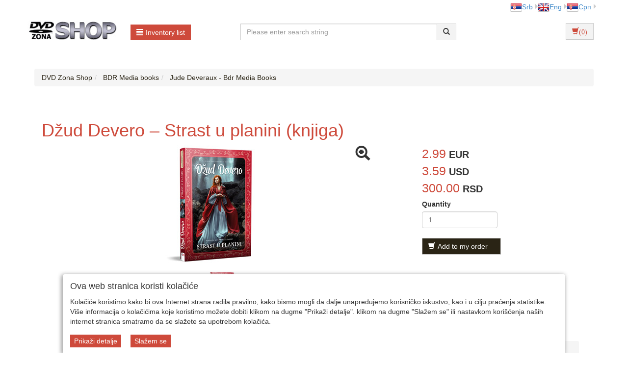

--- FILE ---
content_type: text/html;charset=UTF-8
request_url: https://www.dvdzona.co.rs/user/dzud-devero-bdr-media-knjige/dzud-devero-strast-u-planini-knjiga/7_4381_268436_1_0_0/item?lang=en
body_size: 17585
content:
<!DOCTYPE html><html lang="sr-RS"><head><title>
			Džud Devero – Strast u planini (knjiga) - DVD Zona Shop
		</title><meta content="text/html; charset=utf-8" http-equiv="Content-Type"/><meta content="SR" http-equiv="Content-Language"/><meta content="follow,index" name="robots"/><meta content="Global" name="distribution"/><meta content="5 days" name="revisit-after"/><meta content="Copyright by WEBCentric doo, 2020-2021. Sva prava zadržana. All rights reserved." name="copyright"/>
				<meta name="keywords" content="Džud Devero – Strast u planini (knjiga)"/>	
<meta name="keywords" content="pop muzika, narodna muzika, filmovi" />
<meta name="description" content="Bronvin Makaran je bila poglavarka jednog od najmoćnijih škotskih klanova, mrzela je Engleze i nije želela da se uda.

Kako bi održavao barem prividan mir, kralj Henri je sklapao brakove između Engleza i Škota, pa je tako Stiven Montgomeri bio odabran d" />
<meta property="og:image" content="https://www.dvdzona.co.rs/user/include/dvd/images/items/dzud_devero-strast_u_planini-v.jpg"/>
<link rel="canonical" href="https://www.dvdzona.co.rs/user/dzud-devero-bdr-media-knjige/dzud-devero-strast-u-planini-knjiga/7_4381_268436_1_0_0/item" />

<meta name="google-site-verification" content="Oc7QrqSVAF4jt3fG4CYSLrq_awrQ3AANAvfd7_k8Cf0" />
<meta name="google-site-verification" content="V3rQ3CLdqL2aS_HpQPg85Y-X88DdxMjpPQndk63oe9I" />
<meta name="google-site-verification" content="Dh5Xwx7hO9gXMA-nrbW-hD1w52RZ9uHZZ9N9DFasMsU" />
<meta name="google-site-verification" content="YH-5zWHoNGOUl2pJdyKwEiwWEQ_smP-zfNKHI4CI740" />

<!-- Facebook Pixel Code -->
<script>
  !function(f,b,e,v,n,t,s)
  {if(f.fbq)return;n=f.fbq=function(){n.callMethod?
  n.callMethod.apply(n,arguments):n.queue.push(arguments)};
  if(!f._fbq)f._fbq=n;n.push=n;n.loaded=!0;n.version='2.0';
  n.queue=[];t=b.createElement(e);t.async=!0;
  t.src=v;s=b.getElementsByTagName(e)[0];
  s.parentNode.insertBefore(t,s)}(window, document,'script',
  'https://connect.facebook.net/en_US/fbevents.js');
  fbq('init', '373927419776374');
  fbq('track', 'PageView');
</script>
<noscript><img height="1" width="1" style="display:none"
  src="https://www.facebook.com/tr?id=373927419776374&ev=PageView&noscript=1"
/></noscript>
<!-- End Facebook Pixel Code -->
<meta name="facebook-domain-verification" content="0ooytj6lbwfxymbnv0a0z7a93e4de1" />
<meta name="facebook-domain-verification" content="7ppn9a275qpdz8zvvmzp5bkrzje9wf" />
			<meta name="viewport" content="width=device-width, initial-scale=1.0, maximum-scale=1.0"/><link rel="stylesheet" href="/resources/css/normalize.css" type="text/css"/><link rel="stylesheet" href="/resources/bootstrap-3.1.1/css/bootstrap.css" type="text/css"/><link rel="stylesheet" href="/resources/font-awesome-4.7.0/css/font-awesome.min.css" type="text/css"/><link rel="stylesheet" href="/resources/css/dvd/style.css" type="text/css"/><link rel="stylesheet" href="/resources/css/dvd/responsive.css" type="text/css"/><link rel="stylesheet" href="/resources/css/dvd/pgwslideshow.css" type="text/css"/><script type="text/javascript" src="/resources/jquery/jquery-1.11.0.js"></script><script type="text/javascript" src="/resources/jquery/jquery.tmpl-1.0.0.js"></script><script type="text/javascript" src="/resources/js/dvd/pgwslideshow.js"></script><script type="text/javascript" src="/resources/js/superalati-default/pagination.js"></script><script type="text/javascript" src="/resources/js/dvd/pgwslideshow.min.js"></script><script type="text/javascript" src="/resources/bootstrap-3.1.1/js/bootstrap.js"></script><script type="text/javascript" src="/resources/js/dvd/pager.jquery.js"></script><script type="text/javascript" src="/resources/js/dvd/script.js"></script><script type="text/javascript">
		function getPath() { return '';}
		function getImagesRootUrl() { return '/user/include/';}
	</script>
		<!-- Google tag (gtag.js) -->
<script async src="https://www.googletagmanager.com/gtag/js?id=G-2YWY06X6JL"></script>
<script>
  window.dataLayer = window.dataLayer || [];
  function gtag(){dataLayer.push(arguments);}
  gtag('js', new Date());

  gtag('config', 'G-2YWY06X6JL');
</script>

<!-- Global site tag (gtag.js) - Google Analytics -->
<script async src="https://www.googletagmanager.com/gtag/js?id=UA-538274-4"></script>
<script>
  window.dataLayer = window.dataLayer || [];
  function gtag(){dataLayer.push(arguments);}
  gtag('js', new Date());

  gtag('config', 'UA-538274-4');
</script>
<!-- End Google site tag (gtag.js) - Google Analytics -->


<!-- Google Tag Manager -->
<script>(function(w,d,s,l,i){w[l]=w[l]||[];w[l].push({'gtm.start':
new Date().getTime(),event:'gtm.js'});var f=d.getElementsByTagName(s)[0],
j=d.createElement(s),dl=l!='dataLayer'?'&l='+l:'';j.async=true;j.src=
'https://www.googletagmanager.com/gtm.js?id='+i+dl;f.parentNode.insertBefore(j,f);
})(window,document,'script','dataLayer','GTM-T5PSMVS');</script>
<!-- End Google Tag Manager -->

<!-- Google Recaptcha -->
<script src="https://www.google.com/recaptcha/api.js"></script>
<!-- End Google Recaptcha -->

	</head><body itemtype="https://schema.org/ItemPage" itemscope="itemscope">
		<!-- Google Tag Manager (noscript) -->
<noscript><iframe src="https://www.googletagmanager.com/ns.html?id=GTM-T5PSMVS"
height="0" width="0" style="display:none;visibility:hidden"></iframe></noscript>
<!-- End Google Tag Manager (noscript) -->
	<div class="content"><div id="item-page" class="layout"><div class="container"><div class="layout_top"><div class="row"><div class="col-lg-6 col-md-6 col-sm-6 col-xs-12"> </div><div class="col-lg-6 col-md-6 col-sm-6 col-xs-12 languages"><ul class="pull-right"><li class="dropdown-submenu first-li menu-li language-li" id="sr-Latn" itemprop="itemListElement"><a href="http://www.dvdzona.co.rs/user/dzud-devero-bdr-media-knjige/dzud-devero-strast-u-planini-knjiga/7_4381_268436_1_0_0/item?lang=sr-Latn" class="truncate"><img alt="sr-Latn" src="/resources/image/dvd/sr-Latn.png"/>Srb</a></li><li class="dropdown-submenu first-li menu-li language-li" id="en" itemprop="itemListElement"><a href="http://www.dvdzona.co.rs/user/dzud-devero-bdr-media-knjige/dzud-devero-strast-u-planini-knjiga/7_4381_268436_1_0_0/item?lang=en" class="truncate"><img alt="en" src="/resources/image/dvd/en.png"/>Eng</a></li><li class="dropdown-submenu first-li menu-li language-li" id="sr" itemprop="itemListElement"><a href="http://www.dvdzona.co.rs/user/dzud-devero-bdr-media-knjige/dzud-devero-strast-u-planini-knjiga/7_4381_268436_1_0_0/item?lang=sr" class="truncate"><img alt="sr" src="/resources/image/dvd/sr.png"/>Срп</a></li></ul></div></div><div class="row"><div class="col-lg-4 col-md-6 col-sm-5 col-xs-5 px-0"><div class="col-lg-6 col-md-6 col-sm-6 col-xs-12"><div class="logo"><a title="DVD Zona Shop" href="/front" class="navbar-brand"><img class="" alt="DVD Zona Shop" title="DVD Zona Shop" src="/resources/image/dvd/logo_sr-Latn.jpg"/></a></div></div><div class="col-lg-6 col-md-6 col-sm-6 col-xs-12"><div class="dropdown"><div class="desktop-menu"><div class="dropdown"><a href="/page.html" data-target="#" class="btn btn-primary btn-primary-alatnica" data-toggle="dropdown" role="button" id="dLabel"><span class="glyphicon glyphicon-align-justify"> </span>Inventory list</a><ul aria-labelledby="dropdownMenu" role="menu" class="dropdown-menu multi-level first-ul"><li class="dropdown-submenu first-li"><p><a itemprop="item" title="CD music - Serbia & ex-Yugoslavia - pop, rock & rap (896)" href="/user/cd-domaca-zabavna-muzika-srbija-ex-yu-pop-rok-rep/7_334_1_0_0/category"><span itemprop="name">
			CD music - Serbia & ex-Yugoslavia - pop, rock & rap
		</span></a></p></li><li class="dropdown-submenu first-li"><p><a itemprop="item" title="CD music - Serbia & ex-Yugoslavia - folk, ethno & soundtracks (558)" href="/user/cd-domaca-narodna-muzika-srbija-ex-yu-folk-etno-filmska/7_368_1_0_0/category"><span itemprop="name">
			CD music - Serbia & ex-Yugoslavia - folk, ethno & soundtracks
		</span></a></p></li><li class="dropdown-submenu first-li"><p><a itemprop="item" title="LP / Vinyl Serbian Releases (19603)" href="/user/lp-vinyl-domaca-izdanja/7_3894_1_0_0/category"><span itemprop="name">
			LP / Vinyl Serbian Releases
		</span></a></p></li><li class="dropdown-submenu first-li"><p><a itemprop="item" title="LP / Vinyl Foreign Records (19603)" href="/user/lp-vinyl-inostrana-izdanja/7_3607_1_0_0/category"><span itemprop="name">
			LP / Vinyl Foreign Records
		</span></a></p></li><li class="dropdown-submenu first-li"><p><a itemprop="item" title="CD - Music for kids (19603)" href="/user/cd-decija-muzika/7_2441_1_0_0/category"><span itemprop="name">
			CD - Music for kids
		</span></a></p></li><li class="dropdown-submenu first-li"><p><a itemprop="item" title="MP3 compilations on USB flash drive (19603)" href="/user/mp3-kompilacije-na-usb-flash-drajvu/7_3825_1_0_0/category"><span itemprop="name">
			MP3 compilations on USB flash drive
		</span></a></p></li><li class="dropdown-submenu first-li"><p><a itemprop="item" title="Blu-ray movies with Serbian or Croatian subtitles (113)" href="/user/blu-ray-filmovi-sa-srpskim-ili-hrvatskim-titlovima/7_716_1_0_0/category"><span itemprop="name">
			Blu-ray movies with Serbian or Croatian subtitles
		</span></a></p></li><li class="dropdown-submenu first-li"><p><a itemprop="item" title="Blu-ray movies with english subtitles (19603)" href="/user/blu-ray-filmovi-sa-engleskim-titlovima/7_4325_1_0_0/category"><span itemprop="name">
			Blu-ray movies with english subtitles
		</span></a></p></li><li class="dropdown-submenu first-li"><p><a itemprop="item" title="Blu ray - music & concerts (19603)" href="/user/blu-ray-muzika-i-koncerti/7_2883_1_0_0/category"><span itemprop="name">
			Blu ray - music & concerts
		</span></a></p></li><li class="dropdown-submenu first-li"><p><a itemprop="item" title="Foreign DVD movies - The newest hit titles (88)" href="/user/inostrani-dvd-filmovi-najnoviji-naslovi/7_3027_1_0_0/category"><span itemprop="name">
			Foreign DVD movies - The newest hit titles
		</span></a></p></li><li class="dropdown-submenu first-li"><p><a itemprop="item" title="Foreign DVD movies - older titles (148)" href="/user/inostrani-dvd-filmovi-stariji-naslovi-i-klasici/7_172_1_0_0/category"><span itemprop="name">
			Foreign DVD movies - older titles
		</span></a></p></li><li class="dropdown-submenu first-li"><p><a itemprop="item" title="CD - foreign releases (19603)" href="/user/cd-inostrana-izdanja/7_2286_1_0_0/category"><span itemprop="name">
			CD - foreign releases
		</span></a></p></li><li class="dropdown-submenu first-li"><p><a itemprop="item" title="Newest DVD releases (500)" href="/user/najnoviji-dvd-naslovi-u-ponudi-srbija/7_212_1_0_0/category"><span itemprop="name">
			Newest DVD releases
		</span></a></p></li><li class="dropdown-submenu first-li"><p><a itemprop="item" title="Blu-ray for 3.99-9.99 euros (19603)" href="/user/blu-ray-za-399-999-dinara/7_3565_1_0_0/category"><span itemprop="name">
			Blu-ray for 3.99-9.99 euros
		</span></a></p></li><li class="dropdown-submenu first-li"><p><a itemprop="item" title="Serbian and ex-Yu DVDs with English and other foreign subtitles (19603)" href="/user/srpski-i-ex-yu-dvd-naslovi-sa-engleskim-i-drugim-inostranim-titlovima/7_1376_1_0_0/category"><span itemprop="name">
			Serbian and ex-Yu DVDs with English and other foreign subtitles
		</span></a></p></li><li class="dropdown-submenu first-li"><p><a itemprop="item" title="Blu-ray 4K UHD & 3D releases (40)" href="/user/blu-ray-4k-uhd-i-3d-izdanja/7_2470_1_0_0/category"><span itemprop="name">
			Blu-ray 4K UHD & 3D releases
		</span></a></p></li><li class="dropdown-submenu first-li"><p><span style="color: #428bca;">CD - OTHER CATEGORIES</span></p><ul class="dropdown-menu"><p><span><b>CD - OTHER CATEGORIES</b></span></p><li><p><a itemprop="item" title="CD - Serbia & ex-YU - albums (19603)" href="/user/cd-srbija-i-ex-yu-albumi/7_4264_1_0_0/category"><span itemprop="name">
			CD - Serbia & ex-YU - albums
		</span></a></p></li><li><p><a itemprop="item" title="CD - Serbia & ex-YU - greatest hits compilations (19603)" href="/user/cd-srbija-i-ex-yu-kompilacije-najvecih-hitova/7_4265_1_0_0/category"><span itemprop="name">
			CD - Serbia & ex-YU - greatest hits compilations
		</span></a></p></li><li><p><a itemprop="item" title="CD - Serbia & ex-YU - album box-sets (19603)" href="/user/cd-srbija-i-ex-yu-box-set-kompleti-albuma/7_4266_1_0_0/category"><span itemprop="name">
			CD - Serbia & ex-YU - album box-sets
		</span></a></p></li><li><p><a itemprop="item" title="CD - Serbia & ex-YU - various artists compilations (19603)" href="/user/cd-srbija-i-ex-yu-kompilacije-raznih-izvodjaca/7_4267_1_0_0/category"><span itemprop="name">
			CD - Serbia & ex-YU - various artists compilations
		</span></a></p></li><li><p><a itemprop="item" title="CD - Serbia & ex-YU - concerts / live (19603)" href="/user/cd-srbija-i-ex-yu-koncerti-live/7_4268_1_0_0/category"><span itemprop="name">
			CD - Serbia & ex-YU - concerts / live
		</span></a></p></li><li><p><a itemprop="item" title="CD - classical music (19603)" href="/user/cd-klasicna-muzika/7_2935_1_0_0/category"><span itemprop="name">
			CD - classical music
		</span></a></p></li><li><p><a itemprop="item" title="CD - audio books (19603)" href="/user/cd-audio-knjige/7_2398_1_0_0/category"><span itemprop="name">
			CD - audio books
		</span></a></p></li></ul></li><li class="dropdown-submenu first-li"><p><span style="color: #428bca;">DVD - OTHER CATEGORIES</span></p><ul class="dropdown-menu"><p><span><b>DVD - OTHER CATEGORIES</b></span></p><li><p><a itemprop="item" title="DVD - recent Serbian and ex-Yugoslavian movies (from year 2000.) (58)" href="/user/dvd-najnoviji-domaci-filmovi-srbija-ex-yu/7_40_1_0_0/category"><span itemprop="name">
			DVD - recent Serbian and ex-Yugoslavian movies (from year 2000.)
		</span></a></p></li><li><p><a itemprop="item" title="DVD - Serbian and ex-Yugoslavian movies (1990-1999) (25)" href="/user/dvd-domaci-filmovi-srbija-ex-yu-1990-1999/7_338_1_0_0/category"><span itemprop="name">
			DVD - Serbian and ex-Yugoslavian movies (1990-1999)
		</span></a></p></li><li><p><a itemprop="item" title="DVD - Serbian & ex-Yugoslavian movies (1980-1989) (77)" href="/user/dvd-domaci-filmovi-srbija-ex-yu-1980-1989/7_123_1_0_0/category"><span itemprop="name">
			DVD - Serbian & ex-Yugoslavian movies (1980-1989)
		</span></a></p></li><li><p><a itemprop="item" title="DVD - older Serbian and ex-Yugoslavian movies (until 1979) (132)" href="/user/dvd-domaci-srbija-ex-yu-stariji-filmovi-do-1979/7_122_1_0_0/category"><span itemprop="name">
			DVD - older Serbian and ex-Yugoslavian movies (until 1979)
		</span></a></p></li><li><p><a itemprop="item" title="DVD music - Serbian and ex-Yugoslavian (116)" href="/user/dvd-muzika-domaca-srbija-ex-yu/7_178_1_0_0/category"><span itemprop="name">
			DVD music - Serbian and ex-Yugoslavian
		</span></a></p></li><li><p><a itemprop="item" title="DVD - foreign music (19603)" href="/user/dvd-inostrana-muzika/7_2287_1_0_0/category"><span itemprop="name">
			DVD - foreign music
		</span></a></p></li><li><p><a itemprop="item" title="DVD - theatre plays (12)" href="/user/dvd-pozorisne-predstave-srbija/7_337_1_0_0/category"><span itemprop="name">
			DVD - theatre plays
		</span></a></p></li><li><p><a itemprop="item" title="DVD - sports and documentaries (56)" href="/user/dvd-sportski-dokumentarni-srbija/7_236_1_0_0/category"><span itemprop="name">
			DVD - sports and documentaries
		</span></a></p></li><li><p><a itemprop="item" title="DVD - TV series & shows - Serbian and ex-Yugoslavian (81)" href="/user/dvd-tv-serije-emisije-domace/7_210_1_0_0/category"><span itemprop="name">
			DVD - TV series & shows - Serbian and ex-Yugoslavian
		</span></a></p></li><li><p><a itemprop="item" title="DVD - for children / animated (108)" href="/user/dvd-deciji-animirani-srbija/7_173_1_0_0/category"><span itemprop="name">
			DVD - for children / animated
		</span></a></p></li><li><p><a itemprop="item" title="DVD - Fishing & Hunting - documentaries (19603)" href="/user/dvd-lov-i-ribolov-dokumentarni/7_1681_1_0_0/category"><span itemprop="name">
			DVD - Fishing & Hunting - documentaries
		</span></a></p></li></ul></li><li class="dropdown-submenu first-li"><p><span style="color: #428bca;">PC, Playstation, Xbox, Nintendo - games and acessories</span></p><ul class="dropdown-menu"><p><span><b>PC, Playstation, Xbox, Nintendo - games and acessories</b></span></p><li><p><a itemprop="item" title="PC games (303)" href="/user/pc-igre/7_1012_1_0_0/category"><span itemprop="name">
			PC games
		</span></a></p></li><li><p><a itemprop="item" title="Playstation 3 games (231)" href="/user/playstation-3-igre/7_1009_1_0_0/category"><span itemprop="name">
			Playstation 3 games
		</span></a></p></li></ul></li><li class="dropdown-submenu first-li"><p><span style="color: #428bca;">BOOKS AND COMICS</span></p><ul class="dropdown-menu"><p><span><b>BOOKS AND COMICS</b></span></p><li><p><a itemprop="item" title="Comics by Serbian and Ex-Yu Authors (19603)" href="/user/strip-albumi-domaca-izdanja/7_2094_1_0_0/category"><span itemprop="name">
			Comics by Serbian and Ex-Yu Authors
		</span></a></p></li><li><p><a itemprop="item" title="Comics by Foreign Authors (19603)" href="/user/strip-albumi-licencna-izdanja/7_2119_1_0_0/category"><span itemprop="name">
			Comics by Foreign Authors
		</span></a></p></li><li><p><a itemprop="item" title="Books - music, movies (19603)" href="/user/knjige-muzika-film/7_2669_1_0_0/category"><span itemprop="name">
			Books - music, movies
		</span></a></p></li><li><p><a itemprop="item" title="RTS books (19603)" href="/user/rts-knjige/7_4027_1_0_0/category"><span itemprop="name">
			RTS books
		</span></a></p></li><li><p><a itemprop="item" title="Books - unsorted (19603)" href="/user/knjige-razno/7_4383_1_0_0/category"><span itemprop="name">
			Books - unsorted
		</span></a></p></li><li><p><a itemprop="item" title="Books by Dejan Milosevic Tarski  (19603)" href="/user/knjige-dejan-milosevic-tarski/7_4367_1_0_0/category"><span itemprop="name">
			Books by Dejan Milosevic Tarski 
		</span></a></p></li></ul></li><li class="dropdown-submenu first-li"><p><span style="color: #428bca;">BDR Media books</span></p><ul class="dropdown-menu"><p><span><b>BDR Media books</b></span></p><li><p><a itemprop="item" title="Julia Quinn - BDR Media books (19603)" href="/user/dzulija-kvin-bdr-media-knjige/7_4317_1_0_0/category"><span itemprop="name">
			Julia Quinn - BDR Media books
		</span></a></p></li><li><p><a itemprop="item" title="Lisa Kleypas  BDR Media Books (19603)" href="/user/lisa-klejpas-bdr-media-knjige/7_4319_1_0_0/category"><span itemprop="name">
			Lisa Kleypas  BDR Media Books
		</span></a></p></li><li><p><a itemprop="item" title="Mary Balogh - BDR Media books (19603)" href="/user/meri-balog-bdr-media-knjige/7_4320_1_0_0/category"><span itemprop="name">
			Mary Balogh - BDR Media books
		</span></a></p></li><li><p><a itemprop="item" title="Nora Roberts - BDR Media books (19603)" href="/user/nora-roberts-bdr-media-knjige/7_4322_1_0_0/category"><span itemprop="name">
			Nora Roberts - BDR Media books
		</span></a></p></li><li><p><a itemprop="item" title="Džudit Maknot - BDR Media knjige (19603)" href="/user/dzudit-maknot-bdr-media-knjige/7_4326_1_0_0/category"><span itemprop="name">
			Džudit Maknot - BDR Media knjige
		</span></a></p></li><li><p><a itemprop="item" title="Suzan Inok - BDR Media knjige (19603)" href="/user/suzan-inok-bdr-media-knjige/7_4332_1_0_0/category"><span itemprop="name">
			Suzan Inok - BDR Media knjige
		</span></a></p></li><li><p><a itemprop="item" title="Julie Garwood - BDR Media books (19603)" href="/user/dzuli-garvud-bdr-media-knjige/7_4316_1_0_0/category"><span itemprop="name">
			Julie Garwood - BDR Media books
		</span></a></p></li><li><p><a itemprop="item" title="Susan Elizabeth Phillips - BDR Media knjige (19603)" href="/user/suzan-elizabet-filips-bdr-media-knjige/7_4370_1_0_0/category"><span itemprop="name">
			Susan Elizabeth Phillips - BDR Media knjige
		</span></a></p></li><li><p><a itemprop="item" title="Jude Deveraux - Bdr Media Books (19603)" href="/user/dzud-devero-bdr-media-knjige/7_4381_1_0_0/category"><span itemprop="name">
			Jude Deveraux - Bdr Media Books
		</span></a></p></li><li><p><a itemprop="item" title="Harlequin - BDR Media Books (19603)" href="/user/harlekin-price-iz-ordinacije-bdr-media-knjige/7_4405_1_0_0/category"><span itemprop="name">
			Harlequin - BDR Media Books
		</span></a></p></li><li><p><a itemprop="item" title="Monica McCarty - BDR Media books (19603)" href="/user/monika-makarti-bdr-media-knjige/7_4436_1_0_0/category"><span itemprop="name">
			Monica McCarty - BDR Media books
		</span></a></p></li><li><p><a itemprop="item" title=" Sandra Braun - BDR Media knjige (0)" href="/user/sandra-braun-bdr-media-knjige/7_4335_1_0_0/category"><span itemprop="name">
			 Sandra Braun - BDR Media knjige
		</span></a></p></li><li><p><a itemprop="item" title="Donald Tramp - BDR Media knjige (1)" href="/user/donald-trump-bdr-media-knjige/7_4336_1_0_0/category"><span itemprop="name">
			Donald Tramp - BDR Media knjige
		</span></a></p></li></ul></li><li class="dropdown-submenu first-li"><p><a itemprop="item" title="EYESBURN - merchandise (19603)" href="/user/eyesburn-merchandise/7_4042_1_0_0/category"><span itemprop="name">
			EYESBURN - merchandise
		</span></a></p></li></ul></div></div></div></div></div><div class="col-lg-8 col-md-6 col-sm-7 col-xs-7 px-0"><div class="col-lg-8 col-lg-offset-0 col-md-10 col-md-offset-0 col-sm-9 col-sm-offset-1 col-xs-12 px-0"><div class="search-input"><form action="/search" id="searchboxForm" method="post" class="navbar-form navbar-form-search navbar-left" role="form"><div class="input-group"><div class="input-group-input"><input placeholder="Please enter search string" class="form-control " name="pattern" autocomplete="off" type="text"/></div><div class="input-group-btn"><button type="submit" class="btn btn-default"><span class="glyphicon glyphicon-search"></span></button></div></div><div class="searchbar-error text-danger hidden">Please enter at least three letters in the search box.</div></form></div><script>
		$('#searchboxForm button.btn').click(function(e) {
			e.preventDefault();
			
			var text = $('#searchboxForm').find("input[type='text']").val();
			if(text.length < 2) {
				$('.searchbar-error').removeClass('hidden');
			} else {
				$('.searchbar-error').addClass('hidden');
				var wordArr = text.split(" ");
				wordArr = wordArr.filter(function(word) {
					return word.length >= 2;
				})
				var newText = wordArr.join(' ');
				$('#searchboxForm').find("input[type='text']").val(newText)
				$('#searchboxForm').submit();
			}
		});
	</script></div><div class="col-lg-2 col-lg-offset-2 col-md-2 col-sm-2 col-xs-12"><div class="btn-group button_shoppingcart pull-right"><div class="btn-group"><form role="form" method="get" action="/shoppingCartAjax" id="shoppingCartAjaxShow"><button class="btn btn-default" type="submit"><span aria-hidden="true" class="glyphicon glyphicon-shopping-cart"/>(0)</button></form></div></div><script type="text/x-jquery-tmpl" id="shoppinCartModulAjaxTemplate">
		{{if orderItems.length > 0}}
	{{each(i) dataTwo.currencies}}
		{{if i < dataTwo.currenciesCount}}
			
				<div id="shoppingCart-*{i}" class="shoppingCartAjax" >
				{{each orderItems}}
					<div class="item col-lg-12 col-md-12 col-sm-12 col-xs-12">

							<div class="col-lg-1 col-md-1 col-sm-1 col-xs-1">
								*{quantity}X
							</div>
							<div class="col-lg-7 col-md-7 col-sm-7 col-xs-6">
								<div class="name" style="word-wrap: break-word;">
										{{each(i) dataTwo.languages}}
											{{if dataTwo.currentLanguge != null}}
												{{if dataTwo.languages[i].isoCode == dataTwo.currentLanguge}}
												    *{item.names[i]}
												{{/if}}
											  
											{{/if}}
                                        {{/each}}
									
								</div>
							</div>
							<div class="col-lg-2 col-md-2 col-sm-2 col-xs-3">
									<b>*{formatPrice(item.finalPrices[i])}</b>
							</div>
							<div class="col-lg-1 col-md-1 col-sm-1 col-xs-1" style="float:right">
								<form class="removeItemAjax" action="*{path}/shoppingCartAjax/removeItem/*{item.id}" method="get" role="form">
										<input type="hidden" name="shopId" value="*{shopId}"/>
																
										<button type="submit" class="btn btn-default btn-xs">
											<span class="glyphicon glyphicon-trash"></span> 
										</button>
									</form>
							</div>
						</div>
						{{/each}}
					</div>
		{{/if}}
	{{/each}}	   
			   
			   {{else}}
				<div class="alert">
					<spring:message code="You have no items in your shopping cart"/>
				</div>
		{{/if}}
	  
				
	</script><script type="text/javascript">
	        function formatPrice(price) {
	            return price.toFixed(2).replace(/(\d)(?=(\d{3})+\.)/g, '$1,');
	        }
        </script><div class="shopping-cart-modul-ajax" id="shopping-cart-modul-ajax"><div class="container-cart"><div class="shoppingcart"><div class="col-lg-12 col-md-12 col-sm-12 col-xs-12"><div class="currencies col-lg-8 col-md-8 col-sm-8 col-xs-8"> </div><div style="cursor:pointer;" class="text-right close-ajax-popover col-lg-4 col-md-4 col-sm-4 col-xs-4" id="close-ajax-popover"><span class="glyphicon glyphicon-remove"> </span></div></div><div class="items col-lg-12 col-md-12 col-sm-12 col-xs-12"> </div><div class="col-lg-12 col-md-12 col-sm-12 col-xs-12 text-right"><div class="total-label">Total price<div style="display:none" id="totalLabelDiscount">(With discount)</div>:
					</div><div class="total"> </div></div><div class="buttonsShoppingCart"><div class="col-lg-12 col-md-12 col-sm-12 col-xs-12"><div style="display:inline-flex" class="btn-group"><form role="form" method="get" action="/shoppingCart"><button class="btn btn-default buttonCarts" type="submit">
				<span class="glyphicon glyphicon-shopping-cart"></span>
			<span class="showCart">Show details</span></button></form><div class="button_checkout"><form role="form" method="get" action="/checkout"><input value="7" name="shopId" type="hidden"/><button class="btn btn-default btn-buy" type="submit"><span class="btntext">Proceed to check-out</span><span class="glyphicon glyphicon-play"></span></button></form></div></div></div></div><div style="position: relative ;bottom:27px" class="item col-lg-12 col-md-12 col-sm-12 col-xs-12"><a href="/front" style="float:right;color: #F26300; margin-right:15px;">Proceed shopping</a></div></div></div></div></div></div></div><div class="row visible-xs"><div class="col-xs-12"><div class="mobile-menu-button"><a class="btn btn-primary btn-primary-alatnica" role="button" id="dLabelMobile"><span class="glyphicon glyphicon-align-justify"> </span>Inventory list</a></div><div class="mobile-menu" id="mobile-menu"><div class="col-md-12"><div class="navigation_categories"><ul class="items first list-inline"><li class="item first"><p><h2><a itemprop="item" title="CD music - Serbia & ex-Yugoslavia - pop, rock & rap (896)" href="/user/cd-domaca-zabavna-muzika-srbija-ex-yu-pop-rok-rep/7_334_1_0_0/category"><span itemprop="name">
			CD music - Serbia & ex-Yugoslavia - pop, rock & rap
		</span></a></h2></p><ul class="items second list-inline"></ul></li><li class="item first"><p><h2><a itemprop="item" title="CD music - Serbia & ex-Yugoslavia - folk, ethno & soundtracks (558)" href="/user/cd-domaca-narodna-muzika-srbija-ex-yu-folk-etno-filmska/7_368_1_0_0/category"><span itemprop="name">
			CD music - Serbia & ex-Yugoslavia - folk, ethno & soundtracks
		</span></a></h2></p><ul class="items second list-inline"></ul></li><li class="item first"><p><h2><a itemprop="item" title="LP / Vinyl Serbian Releases (19603)" href="/user/lp-vinyl-domaca-izdanja/7_3894_1_0_0/category"><span itemprop="name">
			LP / Vinyl Serbian Releases
		</span></a></h2></p><ul class="items second list-inline"></ul></li><li class="item first"><p><h2><a itemprop="item" title="LP / Vinyl Foreign Records (19603)" href="/user/lp-vinyl-inostrana-izdanja/7_3607_1_0_0/category"><span itemprop="name">
			LP / Vinyl Foreign Records
		</span></a></h2></p><ul class="items second list-inline"></ul></li><li class="item first"><p><h2><a itemprop="item" title="CD - Music for kids (19603)" href="/user/cd-decija-muzika/7_2441_1_0_0/category"><span itemprop="name">
			CD - Music for kids
		</span></a></h2></p><ul class="items second list-inline"></ul></li><li class="item first"><p><h2><a itemprop="item" title="MP3 compilations on USB flash drive (19603)" href="/user/mp3-kompilacije-na-usb-flash-drajvu/7_3825_1_0_0/category"><span itemprop="name">
			MP3 compilations on USB flash drive
		</span></a></h2></p><ul class="items second list-inline"></ul></li><li class="item first"><p><h2><a itemprop="item" title="Blu-ray movies with Serbian or Croatian subtitles (113)" href="/user/blu-ray-filmovi-sa-srpskim-ili-hrvatskim-titlovima/7_716_1_0_0/category"><span itemprop="name">
			Blu-ray movies with Serbian or Croatian subtitles
		</span></a></h2></p><ul class="items second list-inline"></ul></li><li class="item first"><p><h2><a itemprop="item" title="Blu-ray movies with english subtitles (19603)" href="/user/blu-ray-filmovi-sa-engleskim-titlovima/7_4325_1_0_0/category"><span itemprop="name">
			Blu-ray movies with english subtitles
		</span></a></h2></p><ul class="items second list-inline"></ul></li><li class="item first"><p><h2><a itemprop="item" title="Blu ray - music & concerts (19603)" href="/user/blu-ray-muzika-i-koncerti/7_2883_1_0_0/category"><span itemprop="name">
			Blu ray - music & concerts
		</span></a></h2></p><ul class="items second list-inline"></ul></li><li class="item first"><p><h2><a itemprop="item" title="Foreign DVD movies - The newest hit titles (88)" href="/user/inostrani-dvd-filmovi-najnoviji-naslovi/7_3027_1_0_0/category"><span itemprop="name">
			Foreign DVD movies - The newest hit titles
		</span></a></h2></p><ul class="items second list-inline"></ul></li><li class="item first"><p><h2><a itemprop="item" title="Foreign DVD movies - older titles (148)" href="/user/inostrani-dvd-filmovi-stariji-naslovi-i-klasici/7_172_1_0_0/category"><span itemprop="name">
			Foreign DVD movies - older titles
		</span></a></h2></p><ul class="items second list-inline"></ul></li><li class="item first"><p><h2><a itemprop="item" title="CD - foreign releases (19603)" href="/user/cd-inostrana-izdanja/7_2286_1_0_0/category"><span itemprop="name">
			CD - foreign releases
		</span></a></h2></p><ul class="items second list-inline"></ul></li><li class="item first"><p><h2><a itemprop="item" title="Newest DVD releases (500)" href="/user/najnoviji-dvd-naslovi-u-ponudi-srbija/7_212_1_0_0/category"><span itemprop="name">
			Newest DVD releases
		</span></a></h2></p><ul class="items second list-inline"></ul></li><li class="item first"><p><h2><a itemprop="item" title="Blu-ray for 3.99-9.99 euros (19603)" href="/user/blu-ray-za-399-999-dinara/7_3565_1_0_0/category"><span itemprop="name">
			Blu-ray for 3.99-9.99 euros
		</span></a></h2></p><ul class="items second list-inline"></ul></li><li class="item first"><p><h2><a itemprop="item" title="Serbian and ex-Yu DVDs with English and other foreign subtitles (19603)" href="/user/srpski-i-ex-yu-dvd-naslovi-sa-engleskim-i-drugim-inostranim-titlovima/7_1376_1_0_0/category"><span itemprop="name">
			Serbian and ex-Yu DVDs with English and other foreign subtitles
		</span></a></h2></p><ul class="items second list-inline"></ul></li><li class="item first"><p><h2><a itemprop="item" title="Blu-ray 4K UHD & 3D releases (40)" href="/user/blu-ray-4k-uhd-i-3d-izdanja/7_2470_1_0_0/category"><span itemprop="name">
			Blu-ray 4K UHD & 3D releases
		</span></a></h2></p><ul class="items second list-inline"></ul></li><li class="item first"><p><h2><span style="color: #428bca;">CD - OTHER CATEGORIES</span></h2></p><ul class="items second list-inline"><li class="item second"><h2><a itemprop="item" title="CD - Serbia & ex-YU - albums (19603)" href="/user/cd-srbija-i-ex-yu-albumi/7_4264_1_0_0/category"><span itemprop="name">
			CD - Serbia & ex-YU - albums
		</span></a></h2></li><li class="item second"><h2><a itemprop="item" title="CD - Serbia & ex-YU - greatest hits compilations (19603)" href="/user/cd-srbija-i-ex-yu-kompilacije-najvecih-hitova/7_4265_1_0_0/category"><span itemprop="name">
			CD - Serbia & ex-YU - greatest hits compilations
		</span></a></h2></li><li class="item second"><h2><a itemprop="item" title="CD - Serbia & ex-YU - album box-sets (19603)" href="/user/cd-srbija-i-ex-yu-box-set-kompleti-albuma/7_4266_1_0_0/category"><span itemprop="name">
			CD - Serbia & ex-YU - album box-sets
		</span></a></h2></li><li class="item second"><h2><a itemprop="item" title="CD - Serbia & ex-YU - various artists compilations (19603)" href="/user/cd-srbija-i-ex-yu-kompilacije-raznih-izvodjaca/7_4267_1_0_0/category"><span itemprop="name">
			CD - Serbia & ex-YU - various artists compilations
		</span></a></h2></li><li class="item second"><h2><a itemprop="item" title="CD - Serbia & ex-YU - concerts / live (19603)" href="/user/cd-srbija-i-ex-yu-koncerti-live/7_4268_1_0_0/category"><span itemprop="name">
			CD - Serbia & ex-YU - concerts / live
		</span></a></h2></li><li class="item second"><h2><a itemprop="item" title="CD - classical music (19603)" href="/user/cd-klasicna-muzika/7_2935_1_0_0/category"><span itemprop="name">
			CD - classical music
		</span></a></h2></li><li class="item second"><h2><a itemprop="item" title="CD - audio books (19603)" href="/user/cd-audio-knjige/7_2398_1_0_0/category"><span itemprop="name">
			CD - audio books
		</span></a></h2></li></ul></li><li class="item first"><p><h2><span style="color: #428bca;">DVD - OTHER CATEGORIES</span></h2></p><ul class="items second list-inline"><li class="item second"><h2><a itemprop="item" title="DVD - recent Serbian and ex-Yugoslavian movies (from year 2000.) (58)" href="/user/dvd-najnoviji-domaci-filmovi-srbija-ex-yu/7_40_1_0_0/category"><span itemprop="name">
			DVD - recent Serbian and ex-Yugoslavian movies (from year 2000.)
		</span></a></h2></li><li class="item second"><h2><a itemprop="item" title="DVD - Serbian and ex-Yugoslavian movies (1990-1999) (25)" href="/user/dvd-domaci-filmovi-srbija-ex-yu-1990-1999/7_338_1_0_0/category"><span itemprop="name">
			DVD - Serbian and ex-Yugoslavian movies (1990-1999)
		</span></a></h2></li><li class="item second"><h2><a itemprop="item" title="DVD - Serbian & ex-Yugoslavian movies (1980-1989) (77)" href="/user/dvd-domaci-filmovi-srbija-ex-yu-1980-1989/7_123_1_0_0/category"><span itemprop="name">
			DVD - Serbian & ex-Yugoslavian movies (1980-1989)
		</span></a></h2></li><li class="item second"><h2><a itemprop="item" title="DVD - older Serbian and ex-Yugoslavian movies (until 1979) (132)" href="/user/dvd-domaci-srbija-ex-yu-stariji-filmovi-do-1979/7_122_1_0_0/category"><span itemprop="name">
			DVD - older Serbian and ex-Yugoslavian movies (until 1979)
		</span></a></h2></li><li class="item second"><h2><a itemprop="item" title="DVD music - Serbian and ex-Yugoslavian (116)" href="/user/dvd-muzika-domaca-srbija-ex-yu/7_178_1_0_0/category"><span itemprop="name">
			DVD music - Serbian and ex-Yugoslavian
		</span></a></h2></li><li class="item second"><h2><a itemprop="item" title="DVD - foreign music (19603)" href="/user/dvd-inostrana-muzika/7_2287_1_0_0/category"><span itemprop="name">
			DVD - foreign music
		</span></a></h2></li><li class="item second"><h2><a itemprop="item" title="DVD - theatre plays (12)" href="/user/dvd-pozorisne-predstave-srbija/7_337_1_0_0/category"><span itemprop="name">
			DVD - theatre plays
		</span></a></h2></li><li class="item second"><h2><a itemprop="item" title="DVD - sports and documentaries (56)" href="/user/dvd-sportski-dokumentarni-srbija/7_236_1_0_0/category"><span itemprop="name">
			DVD - sports and documentaries
		</span></a></h2></li><li class="item second"><h2><a itemprop="item" title="DVD - TV series & shows - Serbian and ex-Yugoslavian (81)" href="/user/dvd-tv-serije-emisije-domace/7_210_1_0_0/category"><span itemprop="name">
			DVD - TV series & shows - Serbian and ex-Yugoslavian
		</span></a></h2></li><li class="item second"><h2><a itemprop="item" title="DVD - for children / animated (108)" href="/user/dvd-deciji-animirani-srbija/7_173_1_0_0/category"><span itemprop="name">
			DVD - for children / animated
		</span></a></h2></li><li class="item second"><h2><a itemprop="item" title="DVD - Fishing & Hunting - documentaries (19603)" href="/user/dvd-lov-i-ribolov-dokumentarni/7_1681_1_0_0/category"><span itemprop="name">
			DVD - Fishing & Hunting - documentaries
		</span></a></h2></li></ul></li><li class="item first"><p><h2><span style="color: #428bca;">PC, Playstation, Xbox, Nintendo - games and acessories</span></h2></p><ul class="items second list-inline"><li class="item second"><h2><a itemprop="item" title="PC games (303)" href="/user/pc-igre/7_1012_1_0_0/category"><span itemprop="name">
			PC games
		</span></a></h2></li><li class="item second"><h2><a itemprop="item" title="Playstation 3 games (231)" href="/user/playstation-3-igre/7_1009_1_0_0/category"><span itemprop="name">
			Playstation 3 games
		</span></a></h2></li></ul></li><li class="item first"><p><h2><span style="color: #428bca;">BOOKS AND COMICS</span></h2></p><ul class="items second list-inline"><li class="item second"><h2><a itemprop="item" title="Comics by Serbian and Ex-Yu Authors (19603)" href="/user/strip-albumi-domaca-izdanja/7_2094_1_0_0/category"><span itemprop="name">
			Comics by Serbian and Ex-Yu Authors
		</span></a></h2></li><li class="item second"><h2><a itemprop="item" title="Comics by Foreign Authors (19603)" href="/user/strip-albumi-licencna-izdanja/7_2119_1_0_0/category"><span itemprop="name">
			Comics by Foreign Authors
		</span></a></h2></li><li class="item second"><h2><a itemprop="item" title="Books - music, movies (19603)" href="/user/knjige-muzika-film/7_2669_1_0_0/category"><span itemprop="name">
			Books - music, movies
		</span></a></h2></li><li class="item second"><h2><a itemprop="item" title="RTS books (19603)" href="/user/rts-knjige/7_4027_1_0_0/category"><span itemprop="name">
			RTS books
		</span></a></h2></li><li class="item second"><h2><a itemprop="item" title="Books - unsorted (19603)" href="/user/knjige-razno/7_4383_1_0_0/category"><span itemprop="name">
			Books - unsorted
		</span></a></h2></li><li class="item second"><h2><a itemprop="item" title="Books by Dejan Milosevic Tarski  (19603)" href="/user/knjige-dejan-milosevic-tarski/7_4367_1_0_0/category"><span itemprop="name">
			Books by Dejan Milosevic Tarski 
		</span></a></h2></li></ul></li><li class="item first"><p><h2><span style="color: #428bca;">BDR Media books</span></h2></p><ul class="items second list-inline"><li class="item second"><h2><a itemprop="item" title="Julia Quinn - BDR Media books (19603)" href="/user/dzulija-kvin-bdr-media-knjige/7_4317_1_0_0/category"><span itemprop="name">
			Julia Quinn - BDR Media books
		</span></a></h2></li><li class="item second"><h2><a itemprop="item" title="Lisa Kleypas  BDR Media Books (19603)" href="/user/lisa-klejpas-bdr-media-knjige/7_4319_1_0_0/category"><span itemprop="name">
			Lisa Kleypas  BDR Media Books
		</span></a></h2></li><li class="item second"><h2><a itemprop="item" title="Mary Balogh - BDR Media books (19603)" href="/user/meri-balog-bdr-media-knjige/7_4320_1_0_0/category"><span itemprop="name">
			Mary Balogh - BDR Media books
		</span></a></h2></li><li class="item second"><h2><a itemprop="item" title="Nora Roberts - BDR Media books (19603)" href="/user/nora-roberts-bdr-media-knjige/7_4322_1_0_0/category"><span itemprop="name">
			Nora Roberts - BDR Media books
		</span></a></h2></li><li class="item second"><h2><a itemprop="item" title="Džudit Maknot - BDR Media knjige (19603)" href="/user/dzudit-maknot-bdr-media-knjige/7_4326_1_0_0/category"><span itemprop="name">
			Džudit Maknot - BDR Media knjige
		</span></a></h2></li><li class="item second"><h2><a itemprop="item" title="Suzan Inok - BDR Media knjige (19603)" href="/user/suzan-inok-bdr-media-knjige/7_4332_1_0_0/category"><span itemprop="name">
			Suzan Inok - BDR Media knjige
		</span></a></h2></li><li class="item second"><h2><a itemprop="item" title="Julie Garwood - BDR Media books (19603)" href="/user/dzuli-garvud-bdr-media-knjige/7_4316_1_0_0/category"><span itemprop="name">
			Julie Garwood - BDR Media books
		</span></a></h2></li><li class="item second"><h2><a itemprop="item" title="Susan Elizabeth Phillips - BDR Media knjige (19603)" href="/user/suzan-elizabet-filips-bdr-media-knjige/7_4370_1_0_0/category"><span itemprop="name">
			Susan Elizabeth Phillips - BDR Media knjige
		</span></a></h2></li><li class="item second"><h2><a itemprop="item" title="Jude Deveraux - Bdr Media Books (19603)" href="/user/dzud-devero-bdr-media-knjige/7_4381_1_0_0/category"><span itemprop="name">
			Jude Deveraux - Bdr Media Books
		</span></a></h2></li><li class="item second"><h2><a itemprop="item" title="Harlequin - BDR Media Books (19603)" href="/user/harlekin-price-iz-ordinacije-bdr-media-knjige/7_4405_1_0_0/category"><span itemprop="name">
			Harlequin - BDR Media Books
		</span></a></h2></li><li class="item second"><h2><a itemprop="item" title="Monica McCarty - BDR Media books (19603)" href="/user/monika-makarti-bdr-media-knjige/7_4436_1_0_0/category"><span itemprop="name">
			Monica McCarty - BDR Media books
		</span></a></h2></li><li class="item second"><h2><a itemprop="item" title=" Sandra Braun - BDR Media knjige (0)" href="/user/sandra-braun-bdr-media-knjige/7_4335_1_0_0/category"><span itemprop="name">
			 Sandra Braun - BDR Media knjige
		</span></a></h2></li><li class="item second"><h2><a itemprop="item" title="Donald Tramp - BDR Media knjige (1)" href="/user/donald-trump-bdr-media-knjige/7_4336_1_0_0/category"><span itemprop="name">
			Donald Tramp - BDR Media knjige
		</span></a></h2></li></ul></li><li class="item first"><p><h2><a itemprop="item" title="EYESBURN - merchandise (19603)" href="/user/eyesburn-merchandise/7_4042_1_0_0/category"><span itemprop="name">
			EYESBURN - merchandise
		</span></a></h2></p><ul class="items second list-inline"></ul></li></ul></div></div></div></div></div><div id="addToCartPopUpModal" data-backdrop="static" aria-hidden="true" role="dialog" tabindex="-1" class="modal fade"><div role="document" class="modal-dialog"><div class="modal-content"><div class="modal-header"><button aria-label="Close" data-dismiss="modal" class="close" type="button"><span aria-hidden="true">&times;</span></button><span class="glyphicon glyphicon-ok-circle" aria-hidden="true"></span>   <span><b class="modal-title">You have successfully added product to the cart</b></span></div><div class="modal-body"><p/></div><div class="modal-footer"><button data-dismiss="modal" class="btn btn-default" type="button">Continue shopping</button><button onclick="location.href=&#039;/shoppingCart&#039;;" class="btn btn-default" type="button">Show details</button></div></div></div></div></div><div id="main" class="row"><div class="col-lg-12 col-md-12 col-sm-12 col-xs-12"><ol itemtype="https://schema.org/BreadcrumbList" itemscope="itemscope" class="breadcrumb"><li itemtype="https://schema.org/ListItem" itemscope="itemscope" itemprop="itemListElement"><a itemprop="item" title="DVD Zona Shop" href="/front"><span itemprop="name"> 
					DVD Zona Shop
				</span></a><meta content="1" itemprop="position"/></li><li itemtype="https://schema.org/ListItem" itemscope="itemscope" itemprop="itemListElement"><a itemprop="item" title="BDR Media books (19603)" href="/user/bdr-media-knjige/7_3357_1_0_0/category"><span itemprop="name">
			
					BDR Media books
				
		</span></a><meta content="2" itemprop="position"/></li><li itemtype="https://schema.org/ListItem" itemscope="itemscope" class="active" itemprop="itemListElement"><a itemprop="item" title="Jude Deveraux - Bdr Media Books (19603)" href="/user/dzud-devero-bdr-media-knjige/7_4381_1_0_0/category"><span itemprop="name">
			
					Jude Deveraux - Bdr Media Books
				
		</span></a><meta content="3" itemprop="position"/></li></ol><div class="main-div"><div itemscope="itemscope" itemtype="https://schema.org/Product" id="item-268436" class="item"><span style="display: none;" itemprop="sku" id="productId">268436</span><span style="display: none;" itemprop="brand" id="productName">Džud Devero – Strast u planini (knjiga)</span><span style="display: none;" itemprop="category" id="categoryName">Jude Deveraux - Bdr Media Books</span><div class="col-lg-12 col-md-12 col-sm-12 col-xs-12"><h1 class="productShopName" itemprop="name">Džud Devero – Strast u planini (knjiga)</h1></div><div class="col-lg-12 col-md-12 col-sm-12 col-xs-12"> <div itemprop="brand" class="brand-image"> </div></div><div class="col-lg-8 col-md-8 col-sm-6 col-xs-12"><div class="col-xs-12 px-0"><div class="tumb-content" id="tumb-content"><ul class="pgwSlideshow"><li class="first-img aaa" id="first-img"><img class="" alt="Džud Devero – Strast u planini (knjiga)" title="Džud Devero – Strast u planini (knjiga)" src="/user/include/dvd/images/items/dzud_devero-strast_u_planini-v.jpg"/></li><img src="/user/include/dvd/images/items/dzud_devero-strast_u_planini-v.jpg" style="display: none;" itemprop="image"/><img src="/user/include/dvd/images/items/dzud_devero-strast_u_planini-x.jpg" style="display: none;" itemprop="image"/></ul></div><li class="big-img hide" id="big-img-1"><img class="" alt="Džud Devero – Strast u planini (knjiga)" title="Džud Devero – Strast u planini (knjiga)" src="/user/include/dvd/images/items/dzud_devero-strast_u_planini-x.jpg"/></li></div></div><div class="col-lg-4 col-md-4 col-sm-6 col-xs-12 px-0"><div class="product-price-and-info"><div class="col-xs-12 col-lg-12 item-price-tag"><div class="prices"><div itemprop="offers" itemtype="https://schema.org/Offer" itemscope="itemscope" class="price"><span itemprop="price" content="2.990" class="amount">2.99</span><span class="currency">
								EUR
								<meta content="EUR" itemprop="priceCurrency"/></span><link id="href" itemprop="url"/><link href="https://schema.org/InStock" itemprop="availability"/><meta content="NewCondition" itemtype="https://schema.org/OfferItemCondition" itemprop="itemCondition"/></div><div itemprop="offers" itemtype="https://schema.org/Offer" itemscope="itemscope" class="price"><span itemprop="price" content="3.590" class="amount">3.59</span><span class="currency">
								USD
								<meta content="USD" itemprop="priceCurrency"/></span><link id="href" itemprop="url"/><link href="https://schema.org/InStock" itemprop="availability"/><meta content="NewCondition" itemtype="https://schema.org/OfferItemCondition" itemprop="itemCondition"/></div><div itemprop="offers" itemtype="https://schema.org/Offer" itemscope="itemscope" class="price"><span itemprop="price" content="300.00" class="amount">300.00</span><span class="currency">
								RSD
								<meta content="RSD" itemprop="priceCurrency"/></span><link id="href" itemprop="url"/><link href="https://schema.org/InStock" itemprop="availability"/><meta content="NewCondition" itemtype="https://schema.org/OfferItemCondition" itemprop="itemCondition"/></div></div><script>	
		document.getElementById("href").href = window.location.href+".jsp";
	</script><div class="button_buy"><form role="form" method="get" action="/shoppingCartAjax/addItem/268436" id="ajax-add-to-cart"><input value="7" name="shopId" type="hidden"/><div class="row"><div class="form-group"><div class="col-lg-12 col-md-12 col-sm-12 col-xs-12"><label for="quantity">Quantity</label></div><div class="col-lg-12 col-md-12 col-sm-12 col-xs-12"><input size="3" value="1" name="quantity" id="quantity" class="form-control" type="number"/></div></div></div><div class="row"><div class="itemcomments"><input value="" name="comment1" type="hidden"/><input value="" name="comment2" type="hidden"/><input value="" name="comment3" type="hidden"/></div></div><div class="row"><div class="col-lg-6"><button data-product="Džud Devero – Strast u planini (knjiga)" data-target="#addToCartPopUpModal" data-toggle="modal" class="btn btn-default btn-buy" type="submit"><span class="btntext"><span class="glyphicon glyphicon-shopping-cart"> </span>Add to my order</span><span class="glyphicon glyphicon-play"></span></button></div></div></form></div></div><div class="col-lg-10 col-md-10 col-sm-12 col-xs-12"><div style="" id="page-underBasketNote" class="page"><p>&nbsp;</p>
<div><strong>Note:</strong></div>
<ul>
    <li>For customers from Serbia prices in<strong> RSD </strong>apply</li>
    <li>For customers abroad prices in <strong>EUR / USD </strong>apply</li>
</ul>
<p>&nbsp;</p></div></div><div class="col-xs-12 col-lg-12 item-price-tag"></div><div class="col-lg-12 col-md-12 col-sm-12 col-xs-12"><div class="itematributes"><div aria-multiselectable="true" role="tablist" id="accordion"><div class="panel panel-default"><div id="headingOne" role="tab" class="panel-heading"><h4 class="panel-title"><a aria-controls="collapseOne" aria-expanded="false" href="#collapseOne" data-parent="#accordion" data-toggle="collapse"><span class="itemPlus"><span class="glyphicon glyphicon-plus"> </span><span class="glyphicon glyphicon-minus"> </span></span>Product availability</a></h4></div><div aria-labelledby="headingOne" role="tabpanel" class="panel-collapse collapse" id="collapseOne"><div style="" id="page-dostupnost_proizvoda" class="page">If any Product is temporarily out of stock, you will be informed as soon as possible by email.</div></div></div><div class="panel panel-default"><div id="headingTwo" role="tab" class="panel-heading"><h4 class="panel-title"><a aria-controls="collapseTwo" aria-expanded="false" href="#collapseTwo" data-parent="#accordion" data-toggle="collapse" class="collapsed"><span class="itemPlus"><span class="glyphicon glyphicon-plus"> </span><span class="glyphicon glyphicon-minus"> </span></span>Shipping costs</a></h4></div><div aria-labelledby="headingTwo" role="tabpanel" class="panel-collapse collapse" id="collapseTwo"><div style="" id="page-troskovi_dostave" class="page">Delivery costs are not included in the price of the product. They are charged separately. <br/>
Shipping costs for your order will be displayed at the very end of the ordering process, just before you leave delivery details.  <br/></div></div></div><div class="panel panel-default"><div id="headingThree" role="tab" class="panel-heading"><h4 class="panel-title"><a aria-controls="collapseThree" aria-expanded="false" href="#collapseThree" data-parent="#accordion" data-toggle="collapse"><span class="itemPlus"><span class="glyphicon glyphicon-plus"> </span><span class="glyphicon glyphicon-minus"> </span></span>Product declaration</a></h4></div><div aria-labelledby="headingThree" role="tabpanel" class="panel-collapse collapse" id="collapseThree"><div>Product name:
								Džud Devero – Strast u planini (knjiga)
					  	</div></div></div><div class="panel panel-default"><div id="headingOne" role="tab" class="panel-heading"><h4 class="panel-title"><a aria-controls="collapseFour" aria-expanded="false" href="#collapseFour" data-parent="#collapseFour" data-toggle="collapse"><span class="itemPlus"><span class="glyphicon glyphicon-plus"> </span><span class="glyphicon glyphicon-minus"> </span></span>Consumer protection</a></h4></div><div aria-labelledby="headingOne" role="tabpanel" class="panel-collapse collapse" id="collapseFour"><div style="" id="page-zastita_potrosaca" class="page">All customer rights are guaranteed based on the law on consumer protection.</div></div></div></div></div></div></div></div><div class="col-lg-12 col-md-12 col-sm-12 col-xs-12 detailed-description-product"><ul class="nav nav-tabs"><li class="active"><a href="#opis" data-toggle="tab">Details</a></li><li><a href="#komentari" data-toggle="tab">Reviews</a></li></ul><div class="tab-content"><div class="tab-pane fade in active" id="opis"><p class="description" itemprop="description">Bronvin Makaran je bila poglavarka jednog od najmoćnijih škotskih klanova, mrzela je Engleze i nije želela da se uda.<br/><br/>Kako bi održavao barem prividan mir, kralj Henri je sklapao brakove između Engleza i Škota, pa je tako Stiven Montgomeri bio odabran da se oženi ovom ponosnom Škotkinjom. Osim što nije želeo da se ženi, još je i kasnio na sopstveno venčanje, a kada je konačno stigao u Škotsku, pred lepotom svoje neveste pao je na kolena.<br/><br/>Dok je pred oltarom stajala sama i ponižena, Bronvin je bila rešena da ga mrzi. Međutim, iako nije htela da prizna, nije odolela njegovom šarmu. Kako bi joj dokazao svoju vernost i ljubav, dok su klanovi ratovali među sobom, boreći se za prevlast, ovaj ratnik stao je uz svoju ženu i branio njeno ime, ponos i čast. A nagrada ga je čekala u strasnim zagrljajima, duboko u škotskim brdima…<br/><br/>Žanr - Ljubavni roman<br/>Broj strana - 240</p><p class="note"><div class="itemproperties"><ul class="properties list-inline"><li class="property"><div class="row"><div class="col-lg-3 col-md-3 col-sm-3 col-xs-12"><b>Writer(s)</b></div><div class="col-lg-9 col-md-9 col-sm-9 col-xs-12"><ul class="propertyvalues list-inline"><li class="propertyvalue"><a title="Jude Deveraux" href="/writer(s)/jude-deveraux/7_1_23593?f_search_type=2">
		
													Jude Deveraux
												
	</a></li></ul></div></div></li><li class="property"><div class="row"><div class="col-lg-3 col-md-3 col-sm-3 col-xs-12"><b>dimensions</b></div><div class="col-lg-9 col-md-9 col-sm-9 col-xs-12"><ul class="propertyvalues list-inline"><li class="propertyvalue"><a title="14.5 × 20.5 cm" href="/dimensions/14-5-20-5-cm/7_1_23186?f_search_type=2">
		
													14.5 × 20.5 cm
												
	</a></li></ul></div></div></li><li class="property"><div class="row"><div class="col-lg-3 col-md-3 col-sm-3 col-xs-12"><b>cover</b></div><div class="col-lg-9 col-md-9 col-sm-9 col-xs-12"><ul class="propertyvalues list-inline"><li class="propertyvalue"><a title="paperback" href="/cover/paperback/7_1_4248?f_search_type=2">
		
													paperback
												
	</a></li></ul></div></div></li><li class="property"><div class="row"><div class="col-lg-3 col-md-3 col-sm-3 col-xs-12"><b>letter</b></div><div class="col-lg-9 col-md-9 col-sm-9 col-xs-12"><ul class="propertyvalues list-inline"><li class="propertyvalue"><a title="latinic" href="/letter/latinic/7_1_4252?f_search_type=2">
		
													latinic
												
	</a></li></ul></div></div></li><li class="property"><div class="row"><div class="col-lg-3 col-md-3 col-sm-3 col-xs-12"><b>spoken language</b></div><div class="col-lg-9 col-md-9 col-sm-9 col-xs-12"><ul class="propertyvalues list-inline"><li class="propertyvalue"><a title="serbian" href="/spokenlanguage/serbian/7_1_114?f_search_type=2">
		
													serbian
												
	</a></li></ul></div></div></li><li class="property"><div class="row"><div class="col-lg-3 col-md-3 col-sm-3 col-xs-12"><b>Publisher / Supplier / Importer</b></div><div class="col-lg-9 col-md-9 col-sm-9 col-xs-12"><ul class="propertyvalues list-inline"><li class="propertyvalue"><a title="Bdr Media" href="/publisher-supplier-importer/bdr-media/7_1_1720?f_search_type=2">
		
													Bdr Media
												
	</a></li></ul></div></div></li></ul></div></p></div><div class="tab-pane fade" id="komentari"><div class="row"><div class="col-lg-6 col-md-6 col-sm-12 col-xs-12"><h4><span>Not rated yet</span></h4><span>No comments</span></div><div class="col-lg-6 col-md-6 col-sm-12 col-xs-12"><div class="itemcustomerscomments"><h3>Post your comment
																/
																Rate this item</h3><div class="col-lg-12 col-md-12 col-sm-12 col-xs-12"></div><div class="col-lg-12 col-md-12 col-sm-12 col-xs-12"></div><form id="itemCommentImpl" role="form" action="/item/customersCommentsForm" method="post"><input value="268436" id="itemId" name="itemId" type="hidden"/><input value="BA80B53B8C6616B5619482E7F4BD1A43" id="codeField-92" name="codeField-92" type="hidden"/><div class="form-group ">
		<label for="name">Name
																		*
																	</label><input id="name" name="name" class="form-control" type="text" value=""/>
	</div><div class="form-group ">
		<label for="email">E-mail *
																	</label><input id="email" name="email" class="form-control" type="text" value=""/>
	</div><div class="form-group ">
		<label for="country" style="display: none;">Country *
																	</label><select id="countryId" name="countryId" class="form-control" style="display: none;"><option value="443" >ALBANIA</option><option value="293" >ALGERIA</option><option value="294" >ANDORRA</option><option value="296" >ANTIGUA</option><option value="297" >ARGENTINA</option><option value="298" >ARMENIA</option><option value="299" >ARUBA</option><option value="300" >AUSTRALIA</option><option value="301" >AUSTRIA</option><option value="302" >AZERBAIJAN</option><option value="303" >BAHAMAS</option><option value="304" >BAHRAIN</option><option value="305" >BELARUS</option><option value="306" >BELGIUM</option><option value="307" >BELIZE</option><option value="308" >BERMUDA</option><option value="309" >BOLIVIA</option><option value="441" >BOSNIA-HERZEG.</option><option value="310" >BRAZIL</option><option value="312" >BULGARIA</option><option value="313" >CANADA</option><option value="314" >CAYMAN IS.</option><option value="316" >CHILE</option><option value="317" >CHINA</option><option value="318" >COLOMBIA</option><option value="319" >COSTA RICA</option><option value="439" >CRNA GORA (MONTENEGRO)</option><option value="320" >CROATIA</option><option value="321" >CYPRUS</option><option value="322" >CZECH REPUBLIC</option><option value="323" >DENMARK</option><option value="324" >DOMINICA</option><option value="325" >DOMINICAN REP.</option><option value="326" >ECUADOR</option><option value="327" >EGYPT</option><option value="329" >ESTONIA</option><option value="331" >ETHIOPIA</option><option value="332" >FAROE ISLANDS</option><option value="330" >FIJI</option><option value="333" >FINLAND</option><option value="334" >FRANCE</option><option value="338" >GABON</option><option value="339" >GEORGIA</option><option value="340" >GERMANY</option><option value="341" >GHANA</option><option value="446" >GIBRALTAR</option><option value="343" >GREECE</option><option value="344" >GREENLAND</option><option value="346" >GUAM</option><option value="347" >GUATEMALA</option><option value="348" >GUYANA</option><option value="349" >HONDURAS</option><option value="447" >HONG KONG</option><option value="350" >HUNGARY</option><option value="351" >ICELAND</option><option value="352" >INDIA</option><option value="353" >INDONESIA</option><option value="448" >IRAN</option><option value="449" >IRAQ</option><option value="354" >IRELAND</option><option value="355" >ISRAEL</option><option value="356" >ITALY</option><option value="357" >IVORY COAST</option><option value="358" >JAMAICA</option><option value="359" >JAPAN</option><option value="360" >JORDAN</option><option value="361" >KAZAKHSTAN</option><option value="362" >KENYA</option><option value="363" >KUWAIT</option><option value="364" >LATVIA</option><option value="365" >LEBANON</option><option value="366" >LIECHTENSTEIN</option><option value="367" >LITHUANIA</option><option value="368" >LUXEMBOURG</option><option value="369" >MACAU</option><option value="371" >MALAYSIA</option><option value="372" >MALTA</option><option value="373" >MAURITIUS</option><option value="374" >MEXICO</option><option value="376" >MOLDOVA</option><option value="377" >MONACO</option><option value="442" >MONGOLIA</option><option value="378" >MOROCCO</option><option value="379" >NAMIBIA</option><option value="380" >NETHERLANDS</option><option value="381" >NETHERLANDS ANTILLES</option><option value="382" >NEW CALEDONIA</option><option value="383" >NEW ZEALAND</option><option value="384" >NICARAGUA</option><option value="385" >NIGER</option><option value="386" >NIGERIA</option><option value="370" >NORTH MACEDONIA</option><option value="389" >NORWAY</option><option value="390" >OMAN</option><option value="391" >PAKISTAN</option><option value="392" >PANAMA</option><option value="393" >PARAGUAY</option><option value="394" >PERU</option><option value="395" >PHILIPPINES</option><option value="396" >POLAND</option><option value="397" >PORTUGAL</option><option value="398" >QATAR</option><option value="440" >REP. SRPSKA</option><option value="399" >ROMANIA</option><option value="445" >SAN MARINO</option><option value="404" >SAUDI ARABIA</option><option value="405" >SENEGAL</option><option value="406" selected >SERBIA</option><option value="407" >SINGAPORE</option><option value="410" >SLOVAKIA</option><option value="411" >SLOVENIA</option><option value="412" >SOUTH AFRICA</option><option value="413" >SOUTH KOREA</option><option value="414" >SPAIN</option><option value="415" >SRI LANKA</option><option value="416" >SWEDEN</option><option value="417" >SWITZERLAND</option><option value="418" >TAIWAN</option><option value="420" >THAILAND</option><option value="421" >TONGA</option><option value="422" >TRINIDAD TOBAGO</option><option value="423" >TUNISIA</option><option value="424" >TURKEY</option><option value="426" >UAE</option><option value="425" >UKRAINE</option><option value="428" >UNITED KINGDOM</option><option value="429" >URUGUAY</option><option value="430" >USA</option><option value="431" >UZBEKISTAN</option><option value="444" >VATICAN</option><option value="432" >VENEZUELA</option><option value="435" >VIETNAM</option><option value="437" >ZAMBIA</option><option value="438" >ZIMBABWE</option></select>
	</div><div class="form-group ">
		<label for="comment">Comments *
																	</label> <textarea class="form-control" name="comment" id="comment"></textarea> 
	</div><div class="form-group ">
		<label for="mark">Mark
																		*
																	</label><select id="mark" name="mark" class="form-control"><option value="0">0</option><option value="1">1</option><option value="2">2</option><option value="3">3</option><option value="4">4</option><option value="5">5</option><option value="6">6</option><option value="7">7</option><option value="8">8</option><option value="9">9</option><option value="10">10</option></select>
	</div><div class="form-group"></div><div class="form-group"><button data-action="ADD_COMMENT" data-callback="verifyCaptchaResponse" data-sitekey="6Le_1kopAAAAAI3YbFskmjw-eH0azDq2Q1LHIA19" class="btn btn-default btn-primary-alatnica g-recaptcha"><span class="btntext">Post comment</span></button></div></form></div></div></div></div></div></div></div></div></div></div><div data-interval="false" class="carousel slide" id="myCarousel-1"><h1 style="margin-left: 20px"><b>Similar Items</b></h1><ol class="carousel-indicators"><li class="active" data-slide-to="0.0" data-target="#myCarouselImages"/><li class="" data-slide-to="1.0" data-target="#myCarouselImages"/></ol><div role="listbox" class="carousel-inner"><div class="item active"><div class="row"><div class="col-lg-3 col-sm-6 col-xs-12"><a title="Džud Devero – Prava ljubav (knjiga)" href="/user/dzud-devero-bdr-media-knjige/dzud-devero-prava-ljubav-knjiga/7_4381_276016_1_0_0/item">
		<div id="itemThumbnail-276016" class="item_thumbnail"><div class="image"><img itemprop="image" alt="Džud Devero – Prava ljubav (knjiga)" src="/user/include/dvd/images/items/dzud_devero-prava_ljubav-v.jpg"/></div><img src="/resources/image/dvd/soldout_sr-Latn.png" alt="Džud Devero – Prava ljubav (knjiga)" class="soldout" style="display: none;"/><div class="name"><h2 class="truncate">Džud Devero – Prava ljubav (knjiga)</h2></div><div class="prices"><div itemprop="offers" itemtype="https://schema.org/Offer" itemscope="itemscope" class="price"><span itemprop="price" class="amount">2.99</span><span class="currency">
								EUR
								<meta content="EUR" itemprop="priceCurrency"/></span><link href="https://schema.org/InStock" itemprop="availability"/></div><div itemprop="offers" itemtype="https://schema.org/Offer" itemscope="itemscope" class="price"><span itemprop="price" class="amount">3.59</span><span class="currency">
								USD
								<meta content="USD" itemprop="priceCurrency"/></span><link href="https://schema.org/InStock" itemprop="availability"/></div><div itemprop="offers" itemtype="https://schema.org/Offer" itemscope="itemscope" class="price"><span itemprop="price" class="amount">300.00</span><span class="currency">
								RSD
								<meta content="RSD" itemprop="priceCurrency"/></span><link href="https://schema.org/InStock" itemprop="availability"/></div></div><form role="form" method="get" action="/shoppingCartAjax/addItem/276016" class="ajax-add-to-cart"><input value="7" name="shopId" type="hidden"/><div class="row"><div class="itemcomments"><input value="" name="comment1" type="hidden"/><input value="" name="comment2" type="hidden"/><input value="" name="comment3" type="hidden"/></div></div><div class="row"><input size="0" value="1" name="quantity" id="quantity" type="hidden"/><div class="col-lg-12"><button data-product="Džud Devero – Prava ljubav (knjiga)" data-target="#addToCartPopUpModal" data-toggle="modal" class="btn btn-buy add_to_cart_button"><span>Add to my order</span></button></div></div></form><button class="btn more_details ">More details</button></div>
	</a></div><div class="col-lg-3 col-sm-6 col-xs-12"><a title="Džud Devero – Zavodnica (knjiga)" href="/user/dzud-devero-bdr-media-knjige/dzud-devero-zavodnica-knjiga/7_4381_275461_1_0_0/item">
		<div id="itemThumbnail-275461" class="item_thumbnail"><div class="image"><img itemprop="image" alt="Džud Devero – Zavodnica (knjiga)" src="/user/include/dvd/images/items/dzud_devero-zavodnica-v.jpg"/></div><img src="/resources/image/dvd/soldout_sr-Latn.png" alt="Džud Devero – Zavodnica (knjiga)" class="soldout" style="display: none;"/><div class="name"><h2 class="truncate">Džud Devero – Zavodnica (knjiga)</h2></div><div class="prices"><div itemprop="offers" itemtype="https://schema.org/Offer" itemscope="itemscope" class="price"><span itemprop="price" class="amount">2.99</span><span class="currency">
								EUR
								<meta content="EUR" itemprop="priceCurrency"/></span><link href="https://schema.org/InStock" itemprop="availability"/></div><div itemprop="offers" itemtype="https://schema.org/Offer" itemscope="itemscope" class="price"><span itemprop="price" class="amount">3.59</span><span class="currency">
								USD
								<meta content="USD" itemprop="priceCurrency"/></span><link href="https://schema.org/InStock" itemprop="availability"/></div><div itemprop="offers" itemtype="https://schema.org/Offer" itemscope="itemscope" class="price"><span itemprop="price" class="amount">300.00</span><span class="currency">
								RSD
								<meta content="RSD" itemprop="priceCurrency"/></span><link href="https://schema.org/InStock" itemprop="availability"/></div></div><form role="form" method="get" action="/shoppingCartAjax/addItem/275461" class="ajax-add-to-cart"><input value="7" name="shopId" type="hidden"/><div class="row"><div class="itemcomments"><input value="" name="comment1" type="hidden"/><input value="" name="comment2" type="hidden"/><input value="" name="comment3" type="hidden"/></div></div><div class="row"><input size="0" value="1" name="quantity" id="quantity" type="hidden"/><div class="col-lg-12"><button data-product="Džud Devero – Zavodnica (knjiga)" data-target="#addToCartPopUpModal" data-toggle="modal" class="btn btn-buy add_to_cart_button"><span>Add to my order</span></button></div></div></form><button class="btn more_details ">More details</button></div>
	</a></div><div class="col-lg-3 col-sm-6 col-xs-12"><a title="Džud Devero – Ledena bliznakinja (knjiga)" href="/user/dzud-devero-bdr-media-knjige/dzud-devero-ledena-bliznakinja-knjiga/7_4381_274286_1_0_0/item">
		<div id="itemThumbnail-274286" class="item_thumbnail"><div class="image"><img itemprop="image" alt="Džud Devero – Ledena bliznakinja (knjiga)" src="/user/include/dvd/images/items/dzud_devero-ledena_bliznakinja-v.jpg"/></div><img src="/resources/image/dvd/soldout_sr-Latn.png" alt="Džud Devero – Ledena bliznakinja (knjiga)" class="soldout" style="display: none;"/><div class="name"><h2 class="truncate">Džud Devero – Ledena bliznakinja (knjiga)</h2></div><div class="prices"><div itemprop="offers" itemtype="https://schema.org/Offer" itemscope="itemscope" class="price"><span itemprop="price" class="amount">2.99</span><span class="currency">
								EUR
								<meta content="EUR" itemprop="priceCurrency"/></span><link href="https://schema.org/InStock" itemprop="availability"/></div><div itemprop="offers" itemtype="https://schema.org/Offer" itemscope="itemscope" class="price"><span itemprop="price" class="amount">3.59</span><span class="currency">
								USD
								<meta content="USD" itemprop="priceCurrency"/></span><link href="https://schema.org/InStock" itemprop="availability"/></div><div itemprop="offers" itemtype="https://schema.org/Offer" itemscope="itemscope" class="price"><span itemprop="price" class="amount">300.00</span><span class="currency">
								RSD
								<meta content="RSD" itemprop="priceCurrency"/></span><link href="https://schema.org/InStock" itemprop="availability"/></div></div><form role="form" method="get" action="/shoppingCartAjax/addItem/274286" class="ajax-add-to-cart"><input value="7" name="shopId" type="hidden"/><div class="row"><div class="itemcomments"><input value="" name="comment1" type="hidden"/><input value="" name="comment2" type="hidden"/><input value="" name="comment3" type="hidden"/></div></div><div class="row"><input size="0" value="1" name="quantity" id="quantity" type="hidden"/><div class="col-lg-12"><button data-product="Džud Devero – Ledena bliznakinja (knjiga)" data-target="#addToCartPopUpModal" data-toggle="modal" class="btn btn-buy add_to_cart_button"><span>Add to my order</span></button></div></div></form><button class="btn more_details ">More details</button></div>
	</a></div><div class="col-lg-3 col-sm-6 col-xs-12"><a title="Džud Devero – Vatrena bliznakinja (knjiga)" href="/user/dzud-devero-bdr-media-knjige/dzud-devero-vatrena-bliznakinja-knjiga/7_4381_274055_1_0_0/item">
		<div id="itemThumbnail-274055" class="item_thumbnail"><div class="image"><img itemprop="image" alt="Džud Devero – Vatrena bliznakinja (knjiga)" src="/user/include/dvd/images/items/dzud_devero-vatrena_bliznakinja-v.jpg"/></div><img src="/resources/image/dvd/soldout_sr-Latn.png" alt="Džud Devero – Vatrena bliznakinja (knjiga)" class="soldout" style="display: none;"/><div class="name"><h2 class="truncate">Džud Devero – Vatrena bliznakinja (knjiga)</h2></div><div class="prices"><div itemprop="offers" itemtype="https://schema.org/Offer" itemscope="itemscope" class="price"><span itemprop="price" class="amount">2.99</span><span class="currency">
								EUR
								<meta content="EUR" itemprop="priceCurrency"/></span><link href="https://schema.org/InStock" itemprop="availability"/></div><div itemprop="offers" itemtype="https://schema.org/Offer" itemscope="itemscope" class="price"><span itemprop="price" class="amount">3.59</span><span class="currency">
								USD
								<meta content="USD" itemprop="priceCurrency"/></span><link href="https://schema.org/InStock" itemprop="availability"/></div><div itemprop="offers" itemtype="https://schema.org/Offer" itemscope="itemscope" class="price"><span itemprop="price" class="amount">300.00</span><span class="currency">
								RSD
								<meta content="RSD" itemprop="priceCurrency"/></span><link href="https://schema.org/InStock" itemprop="availability"/></div></div><form role="form" method="get" action="/shoppingCartAjax/addItem/274055" class="ajax-add-to-cart"><input value="7" name="shopId" type="hidden"/><div class="row"><div class="itemcomments"><input value="" name="comment1" type="hidden"/><input value="" name="comment2" type="hidden"/><input value="" name="comment3" type="hidden"/></div></div><div class="row"><input size="0" value="1" name="quantity" id="quantity" type="hidden"/><div class="col-lg-12"><button data-product="Džud Devero – Vatrena bliznakinja (knjiga)" data-target="#addToCartPopUpModal" data-toggle="modal" class="btn btn-buy add_to_cart_button"><span>Add to my order</span></button></div></div></form><button class="btn more_details ">More details</button></div>
	</a></div></div></div><div class="item "><div class="row"><div class="col-lg-3 col-sm-6 col-xs-12"><a title="Džud Devero – Vojvotkinja (knjiga)" href="/user/dzud-devero-bdr-media-knjige/dzud-devero-vojvotkinja-knjiga/7_4381_273360_1_0_0/item">
		<div id="itemThumbnail-273360" class="item_thumbnail"><div class="image"><img itemprop="image" alt="Džud Devero – Vojvotkinja (knjiga)" src="/user/include/dvd/images/items/dzud_devero-vojvotkinja-v.jpg"/></div><img src="/resources/image/dvd/soldout_sr-Latn.png" alt="Džud Devero – Vojvotkinja (knjiga)" class="soldout" style="display: none;"/><div class="name"><h2 class="truncate">Džud Devero – Vojvotkinja (knjiga)</h2></div><div class="prices"><div itemprop="offers" itemtype="https://schema.org/Offer" itemscope="itemscope" class="price"><span itemprop="price" class="amount">2.99</span><span class="currency">
								EUR
								<meta content="EUR" itemprop="priceCurrency"/></span><link href="https://schema.org/InStock" itemprop="availability"/></div><div itemprop="offers" itemtype="https://schema.org/Offer" itemscope="itemscope" class="price"><span itemprop="price" class="amount">3.59</span><span class="currency">
								USD
								<meta content="USD" itemprop="priceCurrency"/></span><link href="https://schema.org/InStock" itemprop="availability"/></div><div itemprop="offers" itemtype="https://schema.org/Offer" itemscope="itemscope" class="price"><span itemprop="price" class="amount">300.00</span><span class="currency">
								RSD
								<meta content="RSD" itemprop="priceCurrency"/></span><link href="https://schema.org/InStock" itemprop="availability"/></div></div><form role="form" method="get" action="/shoppingCartAjax/addItem/273360" class="ajax-add-to-cart"><input value="7" name="shopId" type="hidden"/><div class="row"><div class="itemcomments"><input value="" name="comment1" type="hidden"/><input value="" name="comment2" type="hidden"/><input value="" name="comment3" type="hidden"/></div></div><div class="row"><input size="0" value="1" name="quantity" id="quantity" type="hidden"/><div class="col-lg-12"><button data-product="Džud Devero – Vojvotkinja (knjiga)" data-target="#addToCartPopUpModal" data-toggle="modal" class="btn btn-buy add_to_cart_button"><span>Add to my order</span></button></div></div></form><button class="btn more_details ">More details</button></div>
	</a></div><div class="col-lg-3 col-sm-6 col-xs-12"><a title="Džud Devero – Večnost (knjiga)" href="/user/dzud-devero-bdr-media-knjige/dzud-devero-vecnost-knjiga/7_4381_272729_1_0_0/item">
		<div id="itemThumbnail-272729" class="item_thumbnail"><div class="image"><img itemprop="image" alt="Džud Devero – Večnost (knjiga)" src="/user/include/dvd/images/items/dzud_devero-vecnost-v.jpg"/></div><img src="/resources/image/dvd/soldout_sr-Latn.png" alt="Džud Devero – Večnost (knjiga)" class="soldout" style="display: none;"/><div class="name"><h2 class="truncate">Džud Devero – Večnost (knjiga)</h2></div><div class="prices"><div itemprop="offers" itemtype="https://schema.org/Offer" itemscope="itemscope" class="price"><span itemprop="price" class="amount">2.99</span><span class="currency">
								EUR
								<meta content="EUR" itemprop="priceCurrency"/></span><link href="https://schema.org/InStock" itemprop="availability"/></div><div itemprop="offers" itemtype="https://schema.org/Offer" itemscope="itemscope" class="price"><span itemprop="price" class="amount">3.59</span><span class="currency">
								USD
								<meta content="USD" itemprop="priceCurrency"/></span><link href="https://schema.org/InStock" itemprop="availability"/></div><div itemprop="offers" itemtype="https://schema.org/Offer" itemscope="itemscope" class="price"><span itemprop="price" class="amount">300.00</span><span class="currency">
								RSD
								<meta content="RSD" itemprop="priceCurrency"/></span><link href="https://schema.org/InStock" itemprop="availability"/></div></div><form role="form" method="get" action="/shoppingCartAjax/addItem/272729" class="ajax-add-to-cart"><input value="7" name="shopId" type="hidden"/><div class="row"><div class="itemcomments"><input value="" name="comment1" type="hidden"/><input value="" name="comment2" type="hidden"/><input value="" name="comment3" type="hidden"/></div></div><div class="row"><input size="0" value="1" name="quantity" id="quantity" type="hidden"/><div class="col-lg-12"><button data-product="Džud Devero – Večnost (knjiga)" data-target="#addToCartPopUpModal" data-toggle="modal" class="btn btn-buy add_to_cart_button"><span>Add to my order</span></button></div></div></form><button class="btn more_details ">More details</button></div>
	</a></div><div class="col-lg-3 col-sm-6 col-xs-12"><a title="Džud Devero – Raspevana vojvotkinja (knjiga)" href="/user/dzud-devero-bdr-media-knjige/dzud-devero-raspevana-vojvotkinja-knjiga/7_4381_272045_1_0_0/item">
		<div id="itemThumbnail-272045" class="item_thumbnail"><div class="image"><img itemprop="image" alt="Džud Devero – Raspevana vojvotkinja (knjiga)" src="/user/include/dvd/images/items/dzud_devero-raspevana_vojvotkinja-v.jpg"/></div><img src="/resources/image/dvd/soldout_sr-Latn.png" alt="Džud Devero – Raspevana vojvotkinja (knjiga)" class="soldout" style="display: none;"/><div class="name"><h2 class="truncate">Džud Devero – Raspevana vojvotkinja (knjiga)</h2></div><div class="prices"><div itemprop="offers" itemtype="https://schema.org/Offer" itemscope="itemscope" class="price"><span itemprop="price" class="amount">2.99</span><span class="currency">
								EUR
								<meta content="EUR" itemprop="priceCurrency"/></span><link href="https://schema.org/InStock" itemprop="availability"/></div><div itemprop="offers" itemtype="https://schema.org/Offer" itemscope="itemscope" class="price"><span itemprop="price" class="amount">3.59</span><span class="currency">
								USD
								<meta content="USD" itemprop="priceCurrency"/></span><link href="https://schema.org/InStock" itemprop="availability"/></div><div itemprop="offers" itemtype="https://schema.org/Offer" itemscope="itemscope" class="price"><span itemprop="price" class="amount">300.00</span><span class="currency">
								RSD
								<meta content="RSD" itemprop="priceCurrency"/></span><link href="https://schema.org/InStock" itemprop="availability"/></div></div><form role="form" method="get" action="/shoppingCartAjax/addItem/272045" class="ajax-add-to-cart"><input value="7" name="shopId" type="hidden"/><div class="row"><div class="itemcomments"><input value="" name="comment1" type="hidden"/><input value="" name="comment2" type="hidden"/><input value="" name="comment3" type="hidden"/></div></div><div class="row"><input size="0" value="1" name="quantity" id="quantity" type="hidden"/><div class="col-lg-12"><button data-product="Džud Devero – Raspevana vojvotkinja (knjiga)" data-target="#addToCartPopUpModal" data-toggle="modal" class="btn btn-buy add_to_cart_button"><span>Add to my order</span></button></div></div></form><button class="btn more_details ">More details</button></div>
	</a></div><div class="col-lg-3 col-sm-6 col-xs-12"><a title="Džud Devero – Razbojnik (knjiga)" href="/user/dzud-devero-bdr-media-knjige/dzud-devero-razbojnik-knjiga/7_4381_271133_1_0_0/item">
		<div id="itemThumbnail-271133" class="item_thumbnail"><div class="image"><img itemprop="image" alt="Džud Devero – Razbojnik (knjiga)" src="/user/include/dvd/images/items/dzud_devero-razbojnik-v.jpg"/></div><img src="/resources/image/dvd/soldout_sr-Latn.png" alt="Džud Devero – Razbojnik (knjiga)" class="soldout" style="display: none;"/><div class="name"><h2 class="truncate">Džud Devero – Razbojnik (knjiga)</h2></div><div class="prices"><div itemprop="offers" itemtype="https://schema.org/Offer" itemscope="itemscope" class="price"><span itemprop="price" class="amount">2.99</span><span class="currency">
								EUR
								<meta content="EUR" itemprop="priceCurrency"/></span><link href="https://schema.org/InStock" itemprop="availability"/></div><div itemprop="offers" itemtype="https://schema.org/Offer" itemscope="itemscope" class="price"><span itemprop="price" class="amount">3.59</span><span class="currency">
								USD
								<meta content="USD" itemprop="priceCurrency"/></span><link href="https://schema.org/InStock" itemprop="availability"/></div><div itemprop="offers" itemtype="https://schema.org/Offer" itemscope="itemscope" class="price"><span itemprop="price" class="amount">300.00</span><span class="currency">
								RSD
								<meta content="RSD" itemprop="priceCurrency"/></span><link href="https://schema.org/InStock" itemprop="availability"/></div></div><form role="form" method="get" action="/shoppingCartAjax/addItem/271133" class="ajax-add-to-cart"><input value="7" name="shopId" type="hidden"/><div class="row"><div class="itemcomments"><input value="" name="comment1" type="hidden"/><input value="" name="comment2" type="hidden"/><input value="" name="comment3" type="hidden"/></div></div><div class="row"><input size="0" value="1" name="quantity" id="quantity" type="hidden"/><div class="col-lg-12"><button data-product="Džud Devero – Razbojnik (knjiga)" data-target="#addToCartPopUpModal" data-toggle="modal" class="btn btn-buy add_to_cart_button"><span>Add to my order</span></button></div></div></form><button class="btn more_details ">More details</button></div>
	</a></div></div></div><div class="item "><div class="row"><div class="col-lg-3 col-sm-6 col-xs-12"><a title="Džud Devero – Naslednica (knjiga)" href="/user/dzud-devero-bdr-media-knjige/dzud-devero-naslednica-knjiga/7_4381_270113_1_0_0/item">
		<div id="itemThumbnail-270113" class="item_thumbnail"><div class="image"><img itemprop="image" alt="Džud Devero – Naslednica (knjiga)" src="/user/include/dvd/images/items/dzud_devero-naslednica-v.jpg"/></div><img src="/resources/image/dvd/soldout_sr-Latn.png" alt="Džud Devero – Naslednica (knjiga)" class="soldout" style="display: none;"/><div class="name"><h2 class="truncate">Džud Devero – Naslednica (knjiga)</h2></div><div class="prices"><div itemprop="offers" itemtype="https://schema.org/Offer" itemscope="itemscope" class="price"><span itemprop="price" class="amount">2.99</span><span class="currency">
								EUR
								<meta content="EUR" itemprop="priceCurrency"/></span><link href="https://schema.org/InStock" itemprop="availability"/></div><div itemprop="offers" itemtype="https://schema.org/Offer" itemscope="itemscope" class="price"><span itemprop="price" class="amount">3.59</span><span class="currency">
								USD
								<meta content="USD" itemprop="priceCurrency"/></span><link href="https://schema.org/InStock" itemprop="availability"/></div><div itemprop="offers" itemtype="https://schema.org/Offer" itemscope="itemscope" class="price"><span itemprop="price" class="amount">300.00</span><span class="currency">
								RSD
								<meta content="RSD" itemprop="priceCurrency"/></span><link href="https://schema.org/InStock" itemprop="availability"/></div></div><form role="form" method="get" action="/shoppingCartAjax/addItem/270113" class="ajax-add-to-cart"><input value="7" name="shopId" type="hidden"/><div class="row"><div class="itemcomments"><input value="" name="comment1" type="hidden"/><input value="" name="comment2" type="hidden"/><input value="" name="comment3" type="hidden"/></div></div><div class="row"><input size="0" value="1" name="quantity" id="quantity" type="hidden"/><div class="col-lg-12"><button data-product="Džud Devero – Naslednica (knjiga)" data-target="#addToCartPopUpModal" data-toggle="modal" class="btn btn-buy add_to_cart_button"><span>Add to my order</span></button></div></div></form><button class="btn more_details ">More details</button></div>
	</a></div><div class="col-lg-3 col-sm-6 col-xs-12"><a title="Džud Devero – Nežni anđeo (knjiga)" href="/user/dzud-devero-bdr-media-knjige/dzud-devero-nezni-andjeo-knjiga/7_4381_269920_1_0_0/item">
		<div id="itemThumbnail-269920" class="item_thumbnail"><div class="image"><img itemprop="image" alt="Džud Devero – Nežni anđeo (knjiga)" src="/user/include/dvd/images/items/dzud_devero-nezni_andjeo-v.jpg"/></div><img src="/resources/image/dvd/soldout_sr-Latn.png" alt="Džud Devero – Nežni anđeo (knjiga)" class="soldout" style="display: none;"/><div class="name"><h2 class="truncate">Džud Devero – Nežni anđeo (knjiga)</h2></div><div class="prices"><div itemprop="offers" itemtype="https://schema.org/Offer" itemscope="itemscope" class="price"><span itemprop="price" class="amount">2.99</span><span class="currency">
								EUR
								<meta content="EUR" itemprop="priceCurrency"/></span><link href="https://schema.org/InStock" itemprop="availability"/></div><div itemprop="offers" itemtype="https://schema.org/Offer" itemscope="itemscope" class="price"><span itemprop="price" class="amount">3.59</span><span class="currency">
								USD
								<meta content="USD" itemprop="priceCurrency"/></span><link href="https://schema.org/InStock" itemprop="availability"/></div><div itemprop="offers" itemtype="https://schema.org/Offer" itemscope="itemscope" class="price"><span itemprop="price" class="amount">300.00</span><span class="currency">
								RSD
								<meta content="RSD" itemprop="priceCurrency"/></span><link href="https://schema.org/InStock" itemprop="availability"/></div></div><form role="form" method="get" action="/shoppingCartAjax/addItem/269920" class="ajax-add-to-cart"><input value="7" name="shopId" type="hidden"/><div class="row"><div class="itemcomments"><input value="" name="comment1" type="hidden"/><input value="" name="comment2" type="hidden"/><input value="" name="comment3" type="hidden"/></div></div><div class="row"><input size="0" value="1" name="quantity" id="quantity" type="hidden"/><div class="col-lg-12"><button data-product="Džud Devero – Nežni anđeo (knjiga)" data-target="#addToCartPopUpModal" data-toggle="modal" class="btn btn-buy add_to_cart_button"><span>Add to my order</span></button></div></div></form><button class="btn more_details ">More details</button></div>
	</a></div><div class="col-lg-3 col-sm-6 col-xs-12"><a title="Džud Devero – Ljubavna pesma (knjiga)" href="/user/dzud-devero-bdr-media-knjige/dzud-devero-ljubavna-pesma-knjiga/7_4381_268652_1_0_0/item">
		<div id="itemThumbnail-268652" class="item_thumbnail"><div class="image"><img itemprop="image" alt="Džud Devero – Ljubavna pesma (knjiga)" src="/user/include/dvd/images/items/dzud_devero-ljubavna_pesma-v.jpg"/></div><img src="/resources/image/dvd/soldout_sr-Latn.png" alt="Džud Devero – Ljubavna pesma (knjiga)" class="soldout" style="display: none;"/><div class="name"><h2 class="truncate">Džud Devero – Ljubavna pesma (knjiga)</h2></div><div class="prices"><div itemprop="offers" itemtype="https://schema.org/Offer" itemscope="itemscope" class="price"><span itemprop="price" class="amount">2.99</span><span class="currency">
								EUR
								<meta content="EUR" itemprop="priceCurrency"/></span><link href="https://schema.org/InStock" itemprop="availability"/></div><div itemprop="offers" itemtype="https://schema.org/Offer" itemscope="itemscope" class="price"><span itemprop="price" class="amount">3.59</span><span class="currency">
								USD
								<meta content="USD" itemprop="priceCurrency"/></span><link href="https://schema.org/InStock" itemprop="availability"/></div><div itemprop="offers" itemtype="https://schema.org/Offer" itemscope="itemscope" class="price"><span itemprop="price" class="amount">300.00</span><span class="currency">
								RSD
								<meta content="RSD" itemprop="priceCurrency"/></span><link href="https://schema.org/InStock" itemprop="availability"/></div></div><form role="form" method="get" action="/shoppingCartAjax/addItem/268652" class="ajax-add-to-cart"><input value="7" name="shopId" type="hidden"/><div class="row"><div class="itemcomments"><input value="" name="comment1" type="hidden"/><input value="" name="comment2" type="hidden"/><input value="" name="comment3" type="hidden"/></div></div><div class="row"><input size="0" value="1" name="quantity" id="quantity" type="hidden"/><div class="col-lg-12"><button data-product="Džud Devero – Ljubavna pesma (knjiga)" data-target="#addToCartPopUpModal" data-toggle="modal" class="btn btn-buy add_to_cart_button"><span>Add to my order</span></button></div></div></form><button class="btn more_details ">More details</button></div>
	</a></div><div class="col-lg-3 col-sm-6 col-xs-12"><a title="Džud Devero – Slatko obećanje (knjiga)" href="/user/dzud-devero-bdr-media-knjige/dzud-devero-slatko-obecanje-knjiga/7_4381_266071_1_0_0/item">
		<div id="itemThumbnail-266071" class="item_thumbnail"><div class="image"><img itemprop="image" alt="Džud Devero – Slatko obećanje (knjiga)" src="/user/include/dvd/images/items/dzud_devero-slatko_obecanje-m.jpg"/></div><img src="/resources/image/dvd/soldout_sr-Latn.png" alt="Džud Devero – Slatko obećanje (knjiga)" class="soldout" style="display: none;"/><div class="name"><h2 class="truncate">Džud Devero – Slatko obećanje (knjiga)</h2></div><div class="prices"><div itemprop="offers" itemtype="https://schema.org/Offer" itemscope="itemscope" class="price"><span itemprop="price" class="amount">2.99</span><span class="currency">
								EUR
								<meta content="EUR" itemprop="priceCurrency"/></span><link href="https://schema.org/InStock" itemprop="availability"/></div><div itemprop="offers" itemtype="https://schema.org/Offer" itemscope="itemscope" class="price"><span itemprop="price" class="amount">3.59</span><span class="currency">
								USD
								<meta content="USD" itemprop="priceCurrency"/></span><link href="https://schema.org/InStock" itemprop="availability"/></div><div itemprop="offers" itemtype="https://schema.org/Offer" itemscope="itemscope" class="price"><span itemprop="price" class="amount">300.00</span><span class="currency">
								RSD
								<meta content="RSD" itemprop="priceCurrency"/></span><link href="https://schema.org/InStock" itemprop="availability"/></div></div><form role="form" method="get" action="/shoppingCartAjax/addItem/266071" class="ajax-add-to-cart"><input value="7" name="shopId" type="hidden"/><div class="row"><div class="itemcomments"><input value="" name="comment1" type="hidden"/><input value="" name="comment2" type="hidden"/><input value="" name="comment3" type="hidden"/></div></div><div class="row"><input size="0" value="1" name="quantity" id="quantity" type="hidden"/><div class="col-lg-12"><button data-product="Džud Devero – Slatko obećanje (knjiga)" data-target="#addToCartPopUpModal" data-toggle="modal" class="btn btn-buy add_to_cart_button"><span>Add to my order</span></button></div></div></form><button class="btn more_details ">More details</button></div>
	</a></div></div></div></div><a data-slide="prev" role="button" href="#myCarousel-1" class="left carousel-control"><span aria-hidden="true" class="glyphicon glyphicon-chevron-left"/><span class="sr-only">Previous</span></a><a data-slide="next" role="button" href="#myCarousel-1" class="right carousel-control"><span aria-hidden="true" class="glyphicon glyphicon-chevron-right"/><span class="sr-only">Next</span></a></div><hr/><div data-interval="false" class="carousel slide" id="myCarousel"><p><b>Best Sellers</b></p><ol class="carousel-indicators"><li class="active" data-slide-to="0.0" data-target="#myCarouselImages"/><li class="" data-slide-to="1.0" data-target="#myCarouselImages"/></ol><div role="listbox" class="carousel-inner"><div class="item active"><div class="row"><div class="col-lg-3 col-sm-6 col-xs-12"><a title="EKV / Ekatarina Velika – LP Discography box-set [vinyl] (8x LP + 2x CD + book)" href="/user/lp-vinyl-domaca-izdanja/ekv-ekatarina-velika-lp-diskografija-box-set-vinyl-8x-lp-2x-cd-knjiga/7_3894_282444_1_0_0/item">
		<div id="itemThumbnail-282444" class="item_thumbnail"><div class="image"><img itemprop="image" alt="EKV / Ekatarina Velika – LP Discography box-set [vinyl] (8x LP + 2x CD + book)" src="/user/include/dvd/images/items/ekv-boxset-open-v.jpg"/></div><img src="/resources/image/dvd/soldout_sr-Latn.png" alt="EKV / Ekatarina Velika – LP Discography box-set [vinyl] (8x LP + 2x CD + book)" class="soldout" style="display: inline;"/><div class="name"><h2 class="truncate">EKV / Ekatarina Velika – LP Discography box-set [v...</h2></div><div class="prices"><div itemprop="offers" itemtype="https://schema.org/Offer" itemscope="itemscope" class="price"><span itemprop="price" class="amount">349.99</span><span class="currency">
								EUR
								<meta content="EUR" itemprop="priceCurrency"/></span></div><div itemprop="offers" itemtype="https://schema.org/Offer" itemscope="itemscope" class="price"><span itemprop="price" class="amount">419.99</span><span class="currency">
								USD
								<meta content="USD" itemprop="priceCurrency"/></span></div><div itemprop="offers" itemtype="https://schema.org/Offer" itemscope="itemscope" class="price"><span itemprop="price" class="amount">41,299.00</span><span class="currency">
								RSD
								<meta content="RSD" itemprop="priceCurrency"/></span></div></div><button class="btn more_details no_add_to_cart_button">More details</button></div>
	</a></div><div class="col-lg-3 col-sm-6 col-xs-12"><a title="Zvonko Bogdan - 50 godina od &#034;Ej salaši&#034; [album 2023] (CD)" href="/user/cd-srbija-i-ex-yu-albumi/zvonko-bogdan-50-godina-od-ej-salasi-album-2023-cd/7_4264_266067_1_0_0/item">
		<div id="itemThumbnail-266067" class="item_thumbnail"><div class="image"><img itemprop="image" alt="Zvonko Bogdan - 50 godina od "Ej salaši" [album 2023] (CD)" src="/user/include/dvd/images/items/zvonko_bogdan-50_godina-m2.jpg"/></div><img src="/resources/image/dvd/soldout_sr-Latn.png" alt="Zvonko Bogdan - 50 godina od "Ej salaši" [album 2023] (CD)" class="soldout" style="display: none;"/><div class="name"><h2 class="truncate">Zvonko Bogdan - 50 godina od "Ej salaši" [album 20...</h2></div><div class="prices"><div itemprop="offers" itemtype="https://schema.org/Offer" itemscope="itemscope" class="price"><span itemprop="price" class="amount">4.99</span><span class="currency">
								EUR
								<meta content="EUR" itemprop="priceCurrency"/></span><link href="https://schema.org/InStock" itemprop="availability"/></div><div itemprop="offers" itemtype="https://schema.org/Offer" itemscope="itemscope" class="price"><span itemprop="price" class="amount">5.99</span><span class="currency">
								USD
								<meta content="USD" itemprop="priceCurrency"/></span><link href="https://schema.org/InStock" itemprop="availability"/></div><div itemprop="offers" itemtype="https://schema.org/Offer" itemscope="itemscope" class="price"><span itemprop="price" class="amount">499.00</span><span class="currency">
								RSD
								<meta content="RSD" itemprop="priceCurrency"/></span><link href="https://schema.org/InStock" itemprop="availability"/></div></div><form role="form" method="get" action="/shoppingCartAjax/addItem/266067" class="ajax-add-to-cart"><input value="7" name="shopId" type="hidden"/><div class="row"><div class="itemcomments"><input value="" name="comment1" type="hidden"/><input value="" name="comment2" type="hidden"/><input value="" name="comment3" type="hidden"/></div></div><div class="row"><input size="0" value="1" name="quantity" id="quantity" type="hidden"/><div class="col-lg-12"><button data-product="Zvonko Bogdan - 50 godina od &#034;Ej salaši&#034; [album 2023] (CD)" data-target="#addToCartPopUpModal" data-toggle="modal" class="btn btn-buy add_to_cart_button"><span>Add to my order</span></button></div></div></form><button class="btn more_details ">More details</button></div>
	</a></div><div class="col-lg-3 col-sm-6 col-xs-12"><a title="Montevideo, God Bless You! (DVD)" href="/user/dvd-najnoviji-domaci-filmovi-srbija-ex-yu/montevideo-bog-te-video-dvd/7_40_28738_1_0_0/item">
		<div id="itemThumbnail-28738" class="item_thumbnail"><div class="image"><img itemprop="image" alt="Montevideo, God Bless You! (DVD)" src="/user/include/dvd/images/items/montevideo_1-v3.jpg"/></div><img src="/resources/image/dvd/soldout_sr-Latn.png" alt="Montevideo, God Bless You! (DVD)" class="soldout" style="display: none;"/><div class="name"><h2 class="truncate">Montevideo, God Bless You! (DVD)</h2></div><div class="prices"><div itemprop="offers" itemtype="https://schema.org/Offer" itemscope="itemscope" class="price"><span itemprop="price" class="amount">3.99</span><span class="currency">
								EUR
								<meta content="EUR" itemprop="priceCurrency"/></span><link href="https://schema.org/InStock" itemprop="availability"/></div><div itemprop="offers" itemtype="https://schema.org/Offer" itemscope="itemscope" class="price"><span itemprop="price" class="amount">4.79</span><span class="currency">
								USD
								<meta content="USD" itemprop="priceCurrency"/></span><link href="https://schema.org/InStock" itemprop="availability"/></div><div itemprop="offers" itemtype="https://schema.org/Offer" itemscope="itemscope" class="price"><span itemprop="price" class="amount">399.00</span><span class="currency">
								RSD
								<meta content="RSD" itemprop="priceCurrency"/></span><link href="https://schema.org/InStock" itemprop="availability"/></div></div><form role="form" method="get" action="/shoppingCartAjax/addItem/28738" class="ajax-add-to-cart"><input value="7" name="shopId" type="hidden"/><div class="row"><div class="itemcomments"><input value="" name="comment1" type="hidden"/><input value="" name="comment2" type="hidden"/><input value="" name="comment3" type="hidden"/></div></div><div class="row"><input size="0" value="1" name="quantity" id="quantity" type="hidden"/><div class="col-lg-12"><button data-product="Montevideo, God Bless You! (DVD)" data-target="#addToCartPopUpModal" data-toggle="modal" class="btn btn-buy add_to_cart_button"><span>Add to my order</span></button></div></div></form><button class="btn more_details ">More details</button></div>
	</a></div><div class="col-lg-3 col-sm-6 col-xs-12"><a title="Riblja Corba - Box Set 1978-1990 (12xCD)" href="/user/cd-srbija-i-ex-yu-box-set-kompleti-albuma/riblja-corba-box-set-1978-1990-12xcd/7_4266_33920_1_0_0/item">
		<div id="itemThumbnail-33920" class="item_thumbnail"><div class="image"><img itemprop="image" alt="Riblja Corba - Box Set 1978-1990 (12xCD)" src="/user/include/dvd/images/items/riblja_corba-box_12cd-m.jpg"/></div><img src="/resources/image/dvd/soldout_sr-Latn.png" alt="Riblja Corba - Box Set 1978-1990 (12xCD)" class="soldout" style="display: none;"/><div class="name"><h2 class="truncate">Riblja Corba - Box Set 1978-1990 (12xCD)</h2></div><div class="prices"><div itemprop="offers" itemtype="https://schema.org/Offer" itemscope="itemscope" class="price"><span itemprop="price" class="amount">49.99</span><span class="currency">
								EUR
								<meta content="EUR" itemprop="priceCurrency"/></span><link href="https://schema.org/InStock" itemprop="availability"/></div><div itemprop="offers" itemtype="https://schema.org/Offer" itemscope="itemscope" class="price"><span itemprop="price" class="amount">59.99</span><span class="currency">
								USD
								<meta content="USD" itemprop="priceCurrency"/></span><link href="https://schema.org/InStock" itemprop="availability"/></div><div itemprop="offers" itemtype="https://schema.org/Offer" itemscope="itemscope" class="price"><span itemprop="price" class="amount">4,999.00</span><span class="currency">
								RSD
								<meta content="RSD" itemprop="priceCurrency"/></span><link href="https://schema.org/InStock" itemprop="availability"/></div></div><form role="form" method="get" action="/shoppingCartAjax/addItem/33920" class="ajax-add-to-cart"><input value="7" name="shopId" type="hidden"/><div class="row"><div class="itemcomments"><input value="" name="comment1" type="hidden"/><input value="" name="comment2" type="hidden"/><input value="" name="comment3" type="hidden"/></div></div><div class="row"><input size="0" value="1" name="quantity" id="quantity" type="hidden"/><div class="col-lg-12"><button data-product="Riblja Corba - Box Set 1978-1990 (12xCD)" data-target="#addToCartPopUpModal" data-toggle="modal" class="btn btn-buy add_to_cart_button"><span>Add to my order</span></button></div></div></form><button class="btn more_details ">More details</button></div>
	</a></div></div></div><div class="item "><div class="row"><div class="col-lg-3 col-sm-6 col-xs-12"><a title="Spider-Man: No Way Home [2021] (Blu-ray)" href="/user/blu-ray-filmovi-sa-srpskim-ili-hrvatskim-titlovima/spajdermen-put-bez-povratka-spider-man-no-way-home-srpski-titl-2021-blu-ray/7_716_260747_1_0_0/item">
		<div id="itemThumbnail-260747" class="item_thumbnail"><div class="image"><img itemprop="image" alt="Spider-Man: No Way Home [2021] (Blu-ray)" src="/user/include/dvd/images/items/spider-man-no-way-brm.jpg"/></div><img src="/resources/image/dvd/soldout_sr-Latn.png" alt="Spider-Man: No Way Home [2021] (Blu-ray)" class="soldout" style="display: none;"/><div class="name"><h2 class="truncate">Spider-Man: No Way Home [2021] (Blu-ray)</h2></div><div class="prices"><div itemprop="offers" itemtype="https://schema.org/Offer" itemscope="itemscope" class="price"><span itemprop="price" class="amount">19.99</span><span class="currency">
								EUR
								<meta content="EUR" itemprop="priceCurrency"/></span><link href="https://schema.org/InStock" itemprop="availability"/></div><div itemprop="offers" itemtype="https://schema.org/Offer" itemscope="itemscope" class="price"><span itemprop="price" class="amount">23.99</span><span class="currency">
								USD
								<meta content="USD" itemprop="priceCurrency"/></span><link href="https://schema.org/InStock" itemprop="availability"/></div><div itemprop="offers" itemtype="https://schema.org/Offer" itemscope="itemscope" class="price"><span itemprop="price" class="amount">1,999.00</span><span class="currency">
								RSD
								<meta content="RSD" itemprop="priceCurrency"/></span><link href="https://schema.org/InStock" itemprop="availability"/></div></div><form role="form" method="get" action="/shoppingCartAjax/addItem/260747" class="ajax-add-to-cart"><input value="7" name="shopId" type="hidden"/><div class="row"><div class="itemcomments"><input value="" name="comment1" type="hidden"/><input value="" name="comment2" type="hidden"/><input value="" name="comment3" type="hidden"/></div></div><div class="row"><input size="0" value="1" name="quantity" id="quantity" type="hidden"/><div class="col-lg-12"><button data-product="Spider-Man: No Way Home [2021] (Blu-ray)" data-target="#addToCartPopUpModal" data-toggle="modal" class="btn btn-buy add_to_cart_button"><span>Add to my order</span></button></div></div></form><button class="btn more_details ">More details</button></div>
	</a></div><div class="col-lg-3 col-sm-6 col-xs-12"><a title="Matrix 4K UHD (4K UHD Blu-ray + Blu-ray)" href="/user/blu-ray-filmovi-sa-srpskim-ili-hrvatskim-titlovima/matrix-4k-uhd-4k-uhd-blu-ray-blu-ray/7_716_233194_1_0_0/item">
		<div id="itemThumbnail-233194" class="item_thumbnail"><div class="image"><img itemprop="image" alt="Matrix 4K UHD (4K UHD Blu-ray + Blu-ray)" src="/user/include/dvd/images/items/matrix-4k-v2.jpg"/></div><img src="/resources/image/dvd/soldout_sr-Latn.png" alt="Matrix 4K UHD (4K UHD Blu-ray + Blu-ray)" class="soldout" style="display: inline;"/><div class="name"><h2 class="truncate">Matrix 4K UHD (4K UHD Blu-ray + Blu-ray)</h2></div><div class="prices"><div itemprop="offers" itemtype="https://schema.org/Offer" itemscope="itemscope" class="price"><span itemprop="price" class="amount">35.99</span><span class="currency">
								EUR
								<meta content="EUR" itemprop="priceCurrency"/></span></div><div itemprop="offers" itemtype="https://schema.org/Offer" itemscope="itemscope" class="price"><span itemprop="price" class="amount">43.19</span><span class="currency">
								USD
								<meta content="USD" itemprop="priceCurrency"/></span></div><div itemprop="offers" itemtype="https://schema.org/Offer" itemscope="itemscope" class="price"><span itemprop="price" class="amount">3,599.00</span><span class="currency">
								RSD
								<meta content="RSD" itemprop="priceCurrency"/></span></div></div><button class="btn more_details no_add_to_cart_button">More details</button></div>
	</a></div><div class="col-lg-3 col-sm-6 col-xs-12"><a title="Smak - Crna dama [reizdanje 2024] [vinyl] (LP)" href="/user/lp-vinyl-domaca-izdanja/smak-crna-dama-reizdanje-2024-vinyl-lp/7_3894_279724_1_0_0/item">
		<div id="itemThumbnail-279724" class="item_thumbnail"><div class="image"><img itemprop="image" alt="Smak - Crna dama [reizdanje 2024] [vinyl] (LP)" src="/user/include/dvd/images/items/smak-crna_dama-lpv.jpg"/></div><img src="/resources/image/dvd/soldout_sr-Latn.png" alt="Smak - Crna dama [reizdanje 2024] [vinyl] (LP)" class="soldout" style="display: none;"/><div class="name"><h2 class="truncate">Smak - Crna dama [reizdanje 2024] [vinyl] (LP)</h2></div><div class="prices"><div itemprop="offers" itemtype="https://schema.org/Offer" itemscope="itemscope" class="price"><span itemprop="price" class="amount">50.00</span><span class="currency">
								EUR
								<meta content="EUR" itemprop="priceCurrency"/></span><link href="https://schema.org/InStock" itemprop="availability"/></div><div itemprop="offers" itemtype="https://schema.org/Offer" itemscope="itemscope" class="price"><span itemprop="price" class="amount">60.00</span><span class="currency">
								USD
								<meta content="USD" itemprop="priceCurrency"/></span><link href="https://schema.org/InStock" itemprop="availability"/></div><div itemprop="offers" itemtype="https://schema.org/Offer" itemscope="itemscope" class="price"><span itemprop="price" class="amount">5,000.00</span><span class="currency">
								RSD
								<meta content="RSD" itemprop="priceCurrency"/></span><link href="https://schema.org/InStock" itemprop="availability"/></div></div><form role="form" method="get" action="/shoppingCartAjax/addItem/279724" class="ajax-add-to-cart"><input value="7" name="shopId" type="hidden"/><div class="row"><div class="itemcomments"><input value="" name="comment1" type="hidden"/><input value="" name="comment2" type="hidden"/><input value="" name="comment3" type="hidden"/></div></div><div class="row"><input size="0" value="1" name="quantity" id="quantity" type="hidden"/><div class="col-lg-12"><button data-product="Smak - Crna dama [reizdanje 2024] [vinyl] (LP)" data-target="#addToCartPopUpModal" data-toggle="modal" class="btn btn-buy add_to_cart_button"><span>Add to my order</span></button></div></div></form><button class="btn more_details ">More details</button></div>
	</a></div><div class="col-lg-3 col-sm-6 col-xs-12"><a title="Bajaga - Pozitivna geografija [reissue 2024] [gold vinyl] (LP)" href="/user/lp-vinyl-domaca-izdanja/bajaga-pozitivna-geografija-reizdanje-2024-zlatni-vinyl-lp/7_3894_277843_1_0_0/item">
		<div id="itemThumbnail-277843" class="item_thumbnail"><div class="image"><img itemprop="image" alt="Bajaga - Pozitivna geografija [reissue 2024] [gold vinyl] (LP)" src="/user/include/dvd/images/items/bajaga-pozitivna_geografija-gold-lpv.jpg"/></div><img src="/resources/image/dvd/soldout_sr-Latn.png" alt="Bajaga - Pozitivna geografija [reissue 2024] [gold vinyl] (LP)" class="soldout" style="display: inline;"/><div class="name"><h2 class="truncate">Bajaga - Pozitivna geografija [reissue 2024] [gold...</h2></div><div class="prices"><div itemprop="offers" itemtype="https://schema.org/Offer" itemscope="itemscope" class="price"><span itemprop="price" class="amount">34.99</span><span class="currency">
								EUR
								<meta content="EUR" itemprop="priceCurrency"/></span></div><div itemprop="offers" itemtype="https://schema.org/Offer" itemscope="itemscope" class="price"><span itemprop="price" class="amount">41.99</span><span class="currency">
								USD
								<meta content="USD" itemprop="priceCurrency"/></span></div><div itemprop="offers" itemtype="https://schema.org/Offer" itemscope="itemscope" class="price"><span itemprop="price" class="amount">3,499.00</span><span class="currency">
								RSD
								<meta content="RSD" itemprop="priceCurrency"/></span></div></div><button class="btn more_details no_add_to_cart_button">More details</button></div>
	</a></div></div></div><div class="item "><div class="row"><div class="col-lg-3 col-sm-6 col-xs-12"><a title="Zdravko Colic - 25 Greatest Hits [vinyl] (2x LP)" href="/user/lp-vinyl-domaca-izdanja/zdravko-colic-25-greatest-hits-vinyl-2x-lp/7_3894_271494_1_0_0/item">
		<div id="itemThumbnail-271494" class="item_thumbnail"><div class="image"><img itemprop="image" alt="Zdravko Colic - 25 Greatest Hits [vinyl] (2x LP)" src="/user/include/dvd/images/items/zdravko_colic-25_greatest_hits-2LPv.jpg"/></div><img src="/resources/image/dvd/soldout_sr-Latn.png" alt="Zdravko Colic - 25 Greatest Hits [vinyl] (2x LP)" class="soldout" style="display: none;"/><div class="name"><h2 class="truncate">Zdravko Colic - 25 Greatest Hits [vinyl] (2x LP)</h2></div><div class="prices"><div itemprop="offers" itemtype="https://schema.org/Offer" itemscope="itemscope" class="price"><span itemprop="price" class="amount">35.00</span><span class="currency">
								EUR
								<meta content="EUR" itemprop="priceCurrency"/></span><link href="https://schema.org/InStock" itemprop="availability"/></div><div itemprop="offers" itemtype="https://schema.org/Offer" itemscope="itemscope" class="price"><span itemprop="price" class="amount">42.00</span><span class="currency">
								USD
								<meta content="USD" itemprop="priceCurrency"/></span><link href="https://schema.org/InStock" itemprop="availability"/></div><div itemprop="offers" itemtype="https://schema.org/Offer" itemscope="itemscope" class="price"><span itemprop="price" class="amount">3,500.00</span><span class="currency">
								RSD
								<meta content="RSD" itemprop="priceCurrency"/></span><link href="https://schema.org/InStock" itemprop="availability"/></div></div><form role="form" method="get" action="/shoppingCartAjax/addItem/271494" class="ajax-add-to-cart"><input value="7" name="shopId" type="hidden"/><div class="row"><div class="itemcomments"><input value="" name="comment1" type="hidden"/><input value="" name="comment2" type="hidden"/><input value="" name="comment3" type="hidden"/></div></div><div class="row"><input size="0" value="1" name="quantity" id="quantity" type="hidden"/><div class="col-lg-12"><button data-product="Zdravko Colic - 25 Greatest Hits [vinyl] (2x LP)" data-target="#addToCartPopUpModal" data-toggle="modal" class="btn btn-buy add_to_cart_button"><span>Add to my order</span></button></div></div></form><button class="btn more_details ">More details</button></div>
	</a></div><div class="col-lg-3 col-sm-6 col-xs-12"><a title="Django Unchained (comics)" href="/user/strip-albumi-domaca-izdanja/django-django-unchained-strip/7_2094_282312_1_0_0/item">
		<div id="itemThumbnail-282312" class="item_thumbnail"><div class="image"><img itemprop="image" alt="Django Unchained (comics)" src="/user/include/dvd/images/items/django-strip-v.jpg"/></div><img src="/resources/image/dvd/soldout_sr-Latn.png" alt="Django Unchained (comics)" class="soldout" style="display: inline;"/><div class="name"><h2 class="truncate">Django Unchained (comics)</h2></div><div class="prices"><div itemprop="offers" itemtype="https://schema.org/Offer" itemscope="itemscope" class="price"><span itemprop="price" class="amount">30.00</span><span class="currency">
								EUR
								<meta content="EUR" itemprop="priceCurrency"/></span></div><div itemprop="offers" itemtype="https://schema.org/Offer" itemscope="itemscope" class="price"><span itemprop="price" class="amount">36.00</span><span class="currency">
								USD
								<meta content="USD" itemprop="priceCurrency"/></span></div><div itemprop="offers" itemtype="https://schema.org/Offer" itemscope="itemscope" class="price"><span itemprop="price" class="amount">3,000.00</span><span class="currency">
								RSD
								<meta content="RSD" itemprop="priceCurrency"/></span></div></div><button class="btn more_details no_add_to_cart_button">More details</button></div>
	</a></div><div class="col-lg-3 col-sm-6 col-xs-12"><a title="Dragan Lakovic - Songs For Kids (CD)" href="/user/cd-decija-muzika/dragan-lakovic-pesme-za-decu/7_2441_11882_1_0_0/item">
		<div id="itemThumbnail-11882" class="item_thumbnail"><div class="image"><img itemprop="image" alt="Dragan Lakovic - Songs For Kids (CD)" src="/user/include/dvd/images/items/dragan_lakovic-pesme-2020-m.jpg"/></div><img src="/resources/image/dvd/soldout_sr-Latn.png" alt="Dragan Lakovic - Songs For Kids (CD)" class="soldout" style="display: none;"/><div class="name"><h2 class="truncate">Dragan Lakovic - Songs For Kids (CD)</h2></div><div class="prices"><div itemprop="offers" itemtype="https://schema.org/Offer" itemscope="itemscope" class="price"><span itemprop="price" class="amount">4.99</span><span class="currency">
								EUR
								<meta content="EUR" itemprop="priceCurrency"/></span><link href="https://schema.org/InStock" itemprop="availability"/></div><div itemprop="offers" itemtype="https://schema.org/Offer" itemscope="itemscope" class="price"><span itemprop="price" class="amount">5.99</span><span class="currency">
								USD
								<meta content="USD" itemprop="priceCurrency"/></span><link href="https://schema.org/InStock" itemprop="availability"/></div><div itemprop="offers" itemtype="https://schema.org/Offer" itemscope="itemscope" class="price"><span itemprop="price" class="amount">499.00</span><span class="currency">
								RSD
								<meta content="RSD" itemprop="priceCurrency"/></span><link href="https://schema.org/InStock" itemprop="availability"/></div></div><form role="form" method="get" action="/shoppingCartAjax/addItem/11882" class="ajax-add-to-cart"><input value="7" name="shopId" type="hidden"/><div class="row"><div class="itemcomments"><input value="" name="comment1" type="hidden"/><input value="" name="comment2" type="hidden"/><input value="" name="comment3" type="hidden"/></div></div><div class="row"><input size="0" value="1" name="quantity" id="quantity" type="hidden"/><div class="col-lg-12"><button data-product="Dragan Lakovic - Songs For Kids (CD)" data-target="#addToCartPopUpModal" data-toggle="modal" class="btn btn-buy add_to_cart_button"><span>Add to my order</span></button></div></div></form><button class="btn more_details ">More details</button></div>
	</a></div><div class="col-lg-3 col-sm-6 col-xs-12"></div></div></div></div><a data-slide="prev" role="button" href="#myCarousel" class="left carousel-control"><span aria-hidden="true" class="glyphicon glyphicon-chevron-left"/><span class="sr-only">Previous</span></a><a data-slide="next" role="button" href="#myCarousel" class="right carousel-control"><span aria-hidden="true" class="glyphicon glyphicon-chevron-right"/><span class="sr-only">Next</span></a></div><div style="" id="page-bottom_navigation" class="page"><footer class="footer" style="background-color: #f3f3f3;">
   		 <!-- desktop footer -->
   		 			 <!-- Naslovi -->
   					<div class="row hidden-xs hidden-sm" id="desktop-footer-header">
        				<div class="col-lg-2 col-md-3 col-sm-12 col-xs-12 desktop-footer-header-item">
            				About DVD Zona
        				</div>
	        			<div class="col-lg-3 col-md-3 col-sm-12 col-xs-12 desktop-footer-header-item">
	            			HOW TO ORDER
	       				</div>
				        <div class="col-lg-3 col-md-3 col-sm-12 col-xs-12 desktop-footer-header-item">
				        CUSTOMER SERVICE
				        </div>
	        			<div class="col-lg-4 col-md-3 col-sm-12 col-xs-12 desktop-footer-header-item">
	            			PAYMENT METHODS
	        			</div>
    				</div>
    				<div class="row hidden-xs hidden-sm" id="desktop-footer-body">
    					<!-- 1 -->
       					<div class="col-lg-2 col-md-3 col-sm-12 col-xs-12 desktop-footer-body-item">
            				<ul>
                				<li><a href="/user/kontakt/7_kontakt_1_0/page.jsp" title="Kontakt">Contact us</a></li>
					<li><a href="/user/uslovi-koriscenja/7_usloviKoriscenja_1_0/page.jsp" title="Uslovi korišćenja">Terms and Conditions Online Store</a></li>
                                        <li><a href="/user/politika-kolacica/7_CookiePolicy_1_0/page.jsp" title="politika kolačića">Cookie Policy</a></li>
 <li><a href="/user/zastita-privatnosti/7_zastita_1_0/page.jsp" title="Politika privatnosti">Privacy</a></li>

            				</ul>
        				</div>
        				<!-- 2 -->
	        			<div class="col-lg-3 col-md-3 col-sm-12 col-xs-12 desktop-footer-body-item">
				            <ul>
						<li><a href="/user/kako-kupovati-online/7_kakoKupovatiOnline_1_0/page.jsp" title="How to order">How to order</a></li>
					<li><a href="/user/nacini-placanja/7_naciniPlacanja_1_0/page.jsp" title="Payment Methods">Payment Methods</a></li>
					<li><a href="/user/reklamacije/7_reklamacije_1_0/page.jsp" title="Povrat robe i reklamacije">Complaints and Return Policy</a></li>
					<li><a href="/user/postarina/7_postarina_1_0/page.jsp" title="Shipping cost">Shipping cost</a></li>       
				         <li><a href="/user/isporuka/7_isporuka_1_0/page.jsp" title="Delivery">Delivery</a></li>   
           				</ul>
	       				</div>
	       				<!-- 3 -->
				        <div class="col-lg-3 col-md-3 col-sm-12 col-xs-12 desktop-footer-body-item">
				            <ul>
				                <li><a href="/user/dokumenti-za-povrat-robe/7_dokumentiZaPovrat_1_0/page.jsp" title="Dokumenti za povrat robe">Return documents</a></li>
					<li><span class="glyphicon glyphicon-earphone" aria-hidden="false"></span>  069 3839662</li>
<li><span class="glyphicon glyphicon-earphone" aria-hidden="false"></span>  011 3187630</li>
<li><span class="glyphicon glyphicon-earphone" aria-hidden="false"></span>   011 4029654</li>

					<li><span class="	glyphicon glyphicon-envelope" aria-hidden="false"></span>office@dvdzona.co.rs</li>
					<li>Radno vreme </li>
					<li>Call centar pon-petak 9.00-17.00 </li>
				            </ul>
				        </div>
				        <!-- 4 -->
				        <div class="col-lg-4 col-md-3 col-sm-12 col-xs-12 desktop-footer-body-item">
				            <ul class="payment">
				                <li>
   <a href="https://www.mastercard.rs/sr-rs/korisnici/pronadite-karticu.html" target="_blank">
				                		<img align="absmiddle" border="0" alt="Master Card Secure Code" src="/user/include/dvd/images/logo_mc_idcheck_40.png">
				                	</a>
				                	<a href="https://rs.visa.com/pay-with-visa/security-and-assistance/protected-everywhere.html" target="_blank">
				                		<img align="absmiddle" border="0" alt="Verified by Visa" src="/user/include/dvd/images/logo_visa-secure_blu_36.png">
				                	</a>
				                </li>

 <li>
				                	<a class="bank" href="https://www.bancaintesa.rs" target="_blank">
				                		<img align="absmiddle" border="0" alt="Banca Intesa" src="/user/include/dvd/images/logo_banca-intesa_color.png">
				                	</a>
				                </li>
				               <li>
				                	<img align="absmiddle" border="0" alt="maestro" src="/user/include/dvd/images/logo_maestro_card.png">
				                	<img align="absmiddle" border="0" alt="mastercard" src="/user/include/dvd/images/logo_master_card.png">
                                                        <img align="absmiddle" border="0" alt="mastercard" src="/user/include/dvd/images/logo_DinaCard.png">
				                	<img align="absmiddle" border="0" alt="visa" src="/user/include/dvd/images/logo_Visa_brandmark.png">
				                	<img align="absmiddle" border="0" alt="american_express" src="/user/include/dvd/images/logo_AMERICAN-EXPRESS-BLUEBOX.png">
                                                 
				                </li>
				               
				            </ul>
				        </div>
    				</div>
				    <!-- mobile footer -->
				    <div class="visible-xs visible-sm" id="mobile-footer">
				        <div class="panel-group" id="mobile-footer-accordion">
				        	<!-- 1 -->
				            <div class="panel panel-default">
				                <div class="panel-heading">
				                    <h4 class="panel-title">
				                        <a data-toggle="collapse" data-parent="#mobile-footer-accordion" href="#collapse-footer-1">
				                          About DVD Zoni
				                            <div class="accordion-button-container">
				                                <div class="accordion-button">		                        
				                                </div>
				                            </div>
				                        </a>
				                    </h4>
				                </div>
				                <div id="collapse-footer-1" class="panel-collapse collapse">
				                    <div class="panel-body">
				                        <ul>
<li><a href="/user/kontakt/7_kontakt_1_0/page.jsp" title="Contact US">Contact US</a></li>
					<li><a href="/user/uslovi-koriscenja/7_usloviKoriscenja_1_0/page.jsp" title="Terms and Conditions Online Store">Terms and Conditions Online Store</a></li>
                                        <li><a href="/user/politika-kolacica/7_CookiePolicy_1_0/page.jsp" title="politika kolačića">Cookie Policy</a></li>
 <li><a href="/user/zastita-privatnosti/7_zastita_1_0/page.jsp" title="Politika privatnosti">Privacy</a></li>
                        				</ul>
				                    </div>
				                </div>
				            </div>
				            <!-- 2 -->
				            <div class="panel panel-default">
				                <div class="panel-heading">
				                    <h4 class="panel-title">
				                        <a data-toggle="collapse" data-parent="#mobile-footer-accordion" href="#collapse-footer-2">
				                            HOW TO ORDER
				                            <div class="accordion-button-container">
				                                <div class="accordion-button">
				                                </div>
				                            </div>
				                        </a>
				                    </h4>
				                </div>
				                <div id="collapse-footer-2" class="panel-collapse collapse">
				                    <div class="panel-body">
				                        <ul>
					                    <li><a href="/user/kako-kupovati-online/7_kakoKupovatiOnline_1_0/page.jsp" title="How to order">How to order</a></li>
					<li><a href="/user/nacini-placanja/7_naciniPlacanja_1_0/page.jsp" title="Payment Methods">Payment Methods</a></li>
					<li><a href="/user/reklamacije/7_reklamacije_1_0/page.jsp" title="Complaints and Return Policy">Complaints and Return Policy</a></li>
					<li><a href="/user/postarina/7_postarina_1_0/page.jsp" title="Shipping cost">Shipping cost</a></li>   
                                        <li><a href="/user/7_ovlasceniServisi_1_0/page.jsp" title="Delivery">Delivery</a></li>  
				      
                        				</ul>
				                    </div>
				                </div>
             				</div>
             				<!-- 3 -->
			                <div class="panel panel-default">
				                <div class="panel-heading">
				                    <h4 class="panel-title">
				                        <a data-toggle="collapse" data-parent="#mobile-footer-accordion" href="#collapse-footer-3">
				                           CUSTOMER SERVICE
				                            <div class="accordion-button-container">
				                                <div class="accordion-button">
				                                </div>
				                            </div>
				                        </a>
				                    </h4>
				                </div>
                				<div id="collapse-footer-3" class="panel-collapse collapse">
                   					<div class="panel-body">
				                        <ul>
				                	 <li><a href="/user/dokumenti-za-povrat-robe/7_dokumentiZaPovrat_1_0/page.jsp" title="Dokumenti za povrat robe">Return documents</a></li>
					<li><span class="glyphicon glyphicon-earphone" aria-hidden="false"></span>011 3187630</li>
					<li><span class="	glyphicon glyphicon-envelope" aria-hidden="false"></span>office@dvdzona.co.rs</li>
					<li>Radno vreme </li>
					<li>Call centar pon-petak 9.00-17.00 </li>		
				            		</ul>
                    				</div>
                				</div>
           					</div>
           					<!-- 4 -->
				            <div class="panel panel-default">
				                <div class="panel-heading">
				                    <h4 class="panel-title">
				                        <a data-toggle="collapse" data-parent="#mobile-footer-accordion" href="#collapse-footer-4">
				                            Način plaćanja
				                            <div class="accordion-button-container">
				                                <div class="accordion-button">
				                                </div>
				                            </div>
				                        </a>
				                    </h4>
				                </div>
				                <div id="collapse-footer-4" class="panel-collapse collapse">
				                    <div class="panel-body">
				                        <ul class="payment">
							            <li>
   <a href="https://www.mastercard.rs/sr-rs/korisnici/pronadite-karticu.html" target="_blank">
				                		<img align="absmiddle" border="0" alt="Master Card Secure Code" src="/user/include/dvd/images/logo_mc_idcheck_40.png">
				                	</a>
				                	<a href="https://rs.visa.com/pay-with-visa/security-and-assistance/protected-everywhere.html" target="_blank">
				                		<img align="absmiddle" border="0" alt="Verified by Visa" src="/user/include/dvd/images/logo_visa-secure_blu_36.png">
				                	</a>
				                </li>

   <li>
							                	<a class="bank" href="https://www.bancaintesa.rs" target="_blank">
							                	
<img align="absmiddle" border="0" alt="Banca Intesa" src="/user/include/dvd/images/logo_banca-intesa_color.png">
							                	</a>
							                </li>
							                <li>
							                	<img align="absmiddle" border="0" alt="maestro" src="/user/include/superalati/images/footer/maestro.png">
							                	<img align="absmiddle" border="0" alt="mastercard" src="/user/include/dvd/images/logo_master_card.png">
							                	<img align="absmiddle" border="0" alt="visa" src="/user/include/superalati/images/footer/visa.png">
							                	<img align="absmiddle" border="0" alt="american_express" src="/user/include/superalati/images/footer/american_express.png"> 
							                </li>
							             
				           				</ul>
				                    </div>
				                </div>
				            </div>
        				</div>
    				</div>
				    <!-- copyright -->
				    <div class="row" id="copyright">
				        <div class="col-lg-12 col-md-12 col-sm-12 col-xs-12">
				            © DVD Zona 2024. 
				        </div>
				    </div>
				</footer>

<div class="gdpr-wrapper" id="cookie-law" style="display: none;">
	<h3>Ova web stranica koristi kolačiće</h3>

	<p>Kolačiće koristimo kako bi ova Internet strana radila pravilno, kako bismo mogli da dalje unapređujemo korisničko iskustvo, kao i u cilju praćenja statistike. Više informacija o kolačićima koje koristimo možete dobiti klikom na dugme "Prikaži detalje". klikom na dugme "Slažem se" ili nastavkom korišćenja naših internet stranica smatramo da se slažete sa upotrebom kolačića.</p>

	<div class="cookies-btns">
                <a href="/user/politika-kolacica/7_CookiePolicy_1_0/page.jsp" title="Detalji o kolačićima">Prikaži detalje</a>
		<a href="javascript:void(0);" onclick="removeMe();" class="slazem-se">Slažem se</a>
	</div>

	<script type="text/javascript">
		var dropCookie = true;
		var cookieDuration = 60;
		var cookieName = 'webcentricShopCookie';
		var cookieValue = 'on';

		function createCookie(name, value, days) {
		    if (days) {
		        var date = new Date();
		        date.setTime(date.getTime() + (days*24*60*60*1000)); 
		        var expires = "; expires=" + date.toGMTString(); 
		    } else {
		    	var expires = "";
		    }

		    if(window.dropCookie) { 
		        document.cookie = name + "=" + value + expires + "; path=/"; 
		    }
		}

		function createDiv(){
			var div = document.getElementById('cookie-law');
			div.style.display = 'block';

		    createCookie(window.cookieName,window.cookieValue, window.cookieDuration);
		}

		function checkCookie(name) {
		    var nameEQ = name + "=";
		    var ca = document.cookie.split(';');

		    for(var i = 0; i < ca.length; i++) {
		        var c = ca[i];

		        while (c.charAt(0) == ' ') {
		        	c = c.substring(1,c.length);
		        }

		        if (c.indexOf(nameEQ) == 0) {
		        	return c.substring(nameEQ.length,c.length);
		        }
		    }

		    return null;
		}

		function eraseCookie(name) {
		    createCookie(name, "", -1);
		}

		function removeMe(){
			var element = document.getElementById('cookie-law');
			element.style.display = 'none';
		}

		window.onload = function(){
		    if(checkCookie(window.cookieName) != window.cookieValue){
		        createDiv(); 
		    }
		}
	</script>
</div></div></div></div></div><div class="custom-modal" id="imagePreview"><span class="custom-modal-close">&times;</span><img id="big-image" class="custom-modal-content"/><div id="custom-image-caption">Caption</div></div></body></html>

--- FILE ---
content_type: text/html; charset=utf-8
request_url: https://www.google.com/recaptcha/api2/anchor?ar=1&k=6Le_1kopAAAAAI3YbFskmjw-eH0azDq2Q1LHIA19&co=aHR0cHM6Ly93d3cuZHZkem9uYS5jby5yczo0NDM.&hl=en&v=N67nZn4AqZkNcbeMu4prBgzg&size=invisible&sa=ADD_COMMENT&anchor-ms=20000&execute-ms=30000&cb=bq9ai4yue51y
body_size: 48968
content:
<!DOCTYPE HTML><html dir="ltr" lang="en"><head><meta http-equiv="Content-Type" content="text/html; charset=UTF-8">
<meta http-equiv="X-UA-Compatible" content="IE=edge">
<title>reCAPTCHA</title>
<style type="text/css">
/* cyrillic-ext */
@font-face {
  font-family: 'Roboto';
  font-style: normal;
  font-weight: 400;
  font-stretch: 100%;
  src: url(//fonts.gstatic.com/s/roboto/v48/KFO7CnqEu92Fr1ME7kSn66aGLdTylUAMa3GUBHMdazTgWw.woff2) format('woff2');
  unicode-range: U+0460-052F, U+1C80-1C8A, U+20B4, U+2DE0-2DFF, U+A640-A69F, U+FE2E-FE2F;
}
/* cyrillic */
@font-face {
  font-family: 'Roboto';
  font-style: normal;
  font-weight: 400;
  font-stretch: 100%;
  src: url(//fonts.gstatic.com/s/roboto/v48/KFO7CnqEu92Fr1ME7kSn66aGLdTylUAMa3iUBHMdazTgWw.woff2) format('woff2');
  unicode-range: U+0301, U+0400-045F, U+0490-0491, U+04B0-04B1, U+2116;
}
/* greek-ext */
@font-face {
  font-family: 'Roboto';
  font-style: normal;
  font-weight: 400;
  font-stretch: 100%;
  src: url(//fonts.gstatic.com/s/roboto/v48/KFO7CnqEu92Fr1ME7kSn66aGLdTylUAMa3CUBHMdazTgWw.woff2) format('woff2');
  unicode-range: U+1F00-1FFF;
}
/* greek */
@font-face {
  font-family: 'Roboto';
  font-style: normal;
  font-weight: 400;
  font-stretch: 100%;
  src: url(//fonts.gstatic.com/s/roboto/v48/KFO7CnqEu92Fr1ME7kSn66aGLdTylUAMa3-UBHMdazTgWw.woff2) format('woff2');
  unicode-range: U+0370-0377, U+037A-037F, U+0384-038A, U+038C, U+038E-03A1, U+03A3-03FF;
}
/* math */
@font-face {
  font-family: 'Roboto';
  font-style: normal;
  font-weight: 400;
  font-stretch: 100%;
  src: url(//fonts.gstatic.com/s/roboto/v48/KFO7CnqEu92Fr1ME7kSn66aGLdTylUAMawCUBHMdazTgWw.woff2) format('woff2');
  unicode-range: U+0302-0303, U+0305, U+0307-0308, U+0310, U+0312, U+0315, U+031A, U+0326-0327, U+032C, U+032F-0330, U+0332-0333, U+0338, U+033A, U+0346, U+034D, U+0391-03A1, U+03A3-03A9, U+03B1-03C9, U+03D1, U+03D5-03D6, U+03F0-03F1, U+03F4-03F5, U+2016-2017, U+2034-2038, U+203C, U+2040, U+2043, U+2047, U+2050, U+2057, U+205F, U+2070-2071, U+2074-208E, U+2090-209C, U+20D0-20DC, U+20E1, U+20E5-20EF, U+2100-2112, U+2114-2115, U+2117-2121, U+2123-214F, U+2190, U+2192, U+2194-21AE, U+21B0-21E5, U+21F1-21F2, U+21F4-2211, U+2213-2214, U+2216-22FF, U+2308-230B, U+2310, U+2319, U+231C-2321, U+2336-237A, U+237C, U+2395, U+239B-23B7, U+23D0, U+23DC-23E1, U+2474-2475, U+25AF, U+25B3, U+25B7, U+25BD, U+25C1, U+25CA, U+25CC, U+25FB, U+266D-266F, U+27C0-27FF, U+2900-2AFF, U+2B0E-2B11, U+2B30-2B4C, U+2BFE, U+3030, U+FF5B, U+FF5D, U+1D400-1D7FF, U+1EE00-1EEFF;
}
/* symbols */
@font-face {
  font-family: 'Roboto';
  font-style: normal;
  font-weight: 400;
  font-stretch: 100%;
  src: url(//fonts.gstatic.com/s/roboto/v48/KFO7CnqEu92Fr1ME7kSn66aGLdTylUAMaxKUBHMdazTgWw.woff2) format('woff2');
  unicode-range: U+0001-000C, U+000E-001F, U+007F-009F, U+20DD-20E0, U+20E2-20E4, U+2150-218F, U+2190, U+2192, U+2194-2199, U+21AF, U+21E6-21F0, U+21F3, U+2218-2219, U+2299, U+22C4-22C6, U+2300-243F, U+2440-244A, U+2460-24FF, U+25A0-27BF, U+2800-28FF, U+2921-2922, U+2981, U+29BF, U+29EB, U+2B00-2BFF, U+4DC0-4DFF, U+FFF9-FFFB, U+10140-1018E, U+10190-1019C, U+101A0, U+101D0-101FD, U+102E0-102FB, U+10E60-10E7E, U+1D2C0-1D2D3, U+1D2E0-1D37F, U+1F000-1F0FF, U+1F100-1F1AD, U+1F1E6-1F1FF, U+1F30D-1F30F, U+1F315, U+1F31C, U+1F31E, U+1F320-1F32C, U+1F336, U+1F378, U+1F37D, U+1F382, U+1F393-1F39F, U+1F3A7-1F3A8, U+1F3AC-1F3AF, U+1F3C2, U+1F3C4-1F3C6, U+1F3CA-1F3CE, U+1F3D4-1F3E0, U+1F3ED, U+1F3F1-1F3F3, U+1F3F5-1F3F7, U+1F408, U+1F415, U+1F41F, U+1F426, U+1F43F, U+1F441-1F442, U+1F444, U+1F446-1F449, U+1F44C-1F44E, U+1F453, U+1F46A, U+1F47D, U+1F4A3, U+1F4B0, U+1F4B3, U+1F4B9, U+1F4BB, U+1F4BF, U+1F4C8-1F4CB, U+1F4D6, U+1F4DA, U+1F4DF, U+1F4E3-1F4E6, U+1F4EA-1F4ED, U+1F4F7, U+1F4F9-1F4FB, U+1F4FD-1F4FE, U+1F503, U+1F507-1F50B, U+1F50D, U+1F512-1F513, U+1F53E-1F54A, U+1F54F-1F5FA, U+1F610, U+1F650-1F67F, U+1F687, U+1F68D, U+1F691, U+1F694, U+1F698, U+1F6AD, U+1F6B2, U+1F6B9-1F6BA, U+1F6BC, U+1F6C6-1F6CF, U+1F6D3-1F6D7, U+1F6E0-1F6EA, U+1F6F0-1F6F3, U+1F6F7-1F6FC, U+1F700-1F7FF, U+1F800-1F80B, U+1F810-1F847, U+1F850-1F859, U+1F860-1F887, U+1F890-1F8AD, U+1F8B0-1F8BB, U+1F8C0-1F8C1, U+1F900-1F90B, U+1F93B, U+1F946, U+1F984, U+1F996, U+1F9E9, U+1FA00-1FA6F, U+1FA70-1FA7C, U+1FA80-1FA89, U+1FA8F-1FAC6, U+1FACE-1FADC, U+1FADF-1FAE9, U+1FAF0-1FAF8, U+1FB00-1FBFF;
}
/* vietnamese */
@font-face {
  font-family: 'Roboto';
  font-style: normal;
  font-weight: 400;
  font-stretch: 100%;
  src: url(//fonts.gstatic.com/s/roboto/v48/KFO7CnqEu92Fr1ME7kSn66aGLdTylUAMa3OUBHMdazTgWw.woff2) format('woff2');
  unicode-range: U+0102-0103, U+0110-0111, U+0128-0129, U+0168-0169, U+01A0-01A1, U+01AF-01B0, U+0300-0301, U+0303-0304, U+0308-0309, U+0323, U+0329, U+1EA0-1EF9, U+20AB;
}
/* latin-ext */
@font-face {
  font-family: 'Roboto';
  font-style: normal;
  font-weight: 400;
  font-stretch: 100%;
  src: url(//fonts.gstatic.com/s/roboto/v48/KFO7CnqEu92Fr1ME7kSn66aGLdTylUAMa3KUBHMdazTgWw.woff2) format('woff2');
  unicode-range: U+0100-02BA, U+02BD-02C5, U+02C7-02CC, U+02CE-02D7, U+02DD-02FF, U+0304, U+0308, U+0329, U+1D00-1DBF, U+1E00-1E9F, U+1EF2-1EFF, U+2020, U+20A0-20AB, U+20AD-20C0, U+2113, U+2C60-2C7F, U+A720-A7FF;
}
/* latin */
@font-face {
  font-family: 'Roboto';
  font-style: normal;
  font-weight: 400;
  font-stretch: 100%;
  src: url(//fonts.gstatic.com/s/roboto/v48/KFO7CnqEu92Fr1ME7kSn66aGLdTylUAMa3yUBHMdazQ.woff2) format('woff2');
  unicode-range: U+0000-00FF, U+0131, U+0152-0153, U+02BB-02BC, U+02C6, U+02DA, U+02DC, U+0304, U+0308, U+0329, U+2000-206F, U+20AC, U+2122, U+2191, U+2193, U+2212, U+2215, U+FEFF, U+FFFD;
}
/* cyrillic-ext */
@font-face {
  font-family: 'Roboto';
  font-style: normal;
  font-weight: 500;
  font-stretch: 100%;
  src: url(//fonts.gstatic.com/s/roboto/v48/KFO7CnqEu92Fr1ME7kSn66aGLdTylUAMa3GUBHMdazTgWw.woff2) format('woff2');
  unicode-range: U+0460-052F, U+1C80-1C8A, U+20B4, U+2DE0-2DFF, U+A640-A69F, U+FE2E-FE2F;
}
/* cyrillic */
@font-face {
  font-family: 'Roboto';
  font-style: normal;
  font-weight: 500;
  font-stretch: 100%;
  src: url(//fonts.gstatic.com/s/roboto/v48/KFO7CnqEu92Fr1ME7kSn66aGLdTylUAMa3iUBHMdazTgWw.woff2) format('woff2');
  unicode-range: U+0301, U+0400-045F, U+0490-0491, U+04B0-04B1, U+2116;
}
/* greek-ext */
@font-face {
  font-family: 'Roboto';
  font-style: normal;
  font-weight: 500;
  font-stretch: 100%;
  src: url(//fonts.gstatic.com/s/roboto/v48/KFO7CnqEu92Fr1ME7kSn66aGLdTylUAMa3CUBHMdazTgWw.woff2) format('woff2');
  unicode-range: U+1F00-1FFF;
}
/* greek */
@font-face {
  font-family: 'Roboto';
  font-style: normal;
  font-weight: 500;
  font-stretch: 100%;
  src: url(//fonts.gstatic.com/s/roboto/v48/KFO7CnqEu92Fr1ME7kSn66aGLdTylUAMa3-UBHMdazTgWw.woff2) format('woff2');
  unicode-range: U+0370-0377, U+037A-037F, U+0384-038A, U+038C, U+038E-03A1, U+03A3-03FF;
}
/* math */
@font-face {
  font-family: 'Roboto';
  font-style: normal;
  font-weight: 500;
  font-stretch: 100%;
  src: url(//fonts.gstatic.com/s/roboto/v48/KFO7CnqEu92Fr1ME7kSn66aGLdTylUAMawCUBHMdazTgWw.woff2) format('woff2');
  unicode-range: U+0302-0303, U+0305, U+0307-0308, U+0310, U+0312, U+0315, U+031A, U+0326-0327, U+032C, U+032F-0330, U+0332-0333, U+0338, U+033A, U+0346, U+034D, U+0391-03A1, U+03A3-03A9, U+03B1-03C9, U+03D1, U+03D5-03D6, U+03F0-03F1, U+03F4-03F5, U+2016-2017, U+2034-2038, U+203C, U+2040, U+2043, U+2047, U+2050, U+2057, U+205F, U+2070-2071, U+2074-208E, U+2090-209C, U+20D0-20DC, U+20E1, U+20E5-20EF, U+2100-2112, U+2114-2115, U+2117-2121, U+2123-214F, U+2190, U+2192, U+2194-21AE, U+21B0-21E5, U+21F1-21F2, U+21F4-2211, U+2213-2214, U+2216-22FF, U+2308-230B, U+2310, U+2319, U+231C-2321, U+2336-237A, U+237C, U+2395, U+239B-23B7, U+23D0, U+23DC-23E1, U+2474-2475, U+25AF, U+25B3, U+25B7, U+25BD, U+25C1, U+25CA, U+25CC, U+25FB, U+266D-266F, U+27C0-27FF, U+2900-2AFF, U+2B0E-2B11, U+2B30-2B4C, U+2BFE, U+3030, U+FF5B, U+FF5D, U+1D400-1D7FF, U+1EE00-1EEFF;
}
/* symbols */
@font-face {
  font-family: 'Roboto';
  font-style: normal;
  font-weight: 500;
  font-stretch: 100%;
  src: url(//fonts.gstatic.com/s/roboto/v48/KFO7CnqEu92Fr1ME7kSn66aGLdTylUAMaxKUBHMdazTgWw.woff2) format('woff2');
  unicode-range: U+0001-000C, U+000E-001F, U+007F-009F, U+20DD-20E0, U+20E2-20E4, U+2150-218F, U+2190, U+2192, U+2194-2199, U+21AF, U+21E6-21F0, U+21F3, U+2218-2219, U+2299, U+22C4-22C6, U+2300-243F, U+2440-244A, U+2460-24FF, U+25A0-27BF, U+2800-28FF, U+2921-2922, U+2981, U+29BF, U+29EB, U+2B00-2BFF, U+4DC0-4DFF, U+FFF9-FFFB, U+10140-1018E, U+10190-1019C, U+101A0, U+101D0-101FD, U+102E0-102FB, U+10E60-10E7E, U+1D2C0-1D2D3, U+1D2E0-1D37F, U+1F000-1F0FF, U+1F100-1F1AD, U+1F1E6-1F1FF, U+1F30D-1F30F, U+1F315, U+1F31C, U+1F31E, U+1F320-1F32C, U+1F336, U+1F378, U+1F37D, U+1F382, U+1F393-1F39F, U+1F3A7-1F3A8, U+1F3AC-1F3AF, U+1F3C2, U+1F3C4-1F3C6, U+1F3CA-1F3CE, U+1F3D4-1F3E0, U+1F3ED, U+1F3F1-1F3F3, U+1F3F5-1F3F7, U+1F408, U+1F415, U+1F41F, U+1F426, U+1F43F, U+1F441-1F442, U+1F444, U+1F446-1F449, U+1F44C-1F44E, U+1F453, U+1F46A, U+1F47D, U+1F4A3, U+1F4B0, U+1F4B3, U+1F4B9, U+1F4BB, U+1F4BF, U+1F4C8-1F4CB, U+1F4D6, U+1F4DA, U+1F4DF, U+1F4E3-1F4E6, U+1F4EA-1F4ED, U+1F4F7, U+1F4F9-1F4FB, U+1F4FD-1F4FE, U+1F503, U+1F507-1F50B, U+1F50D, U+1F512-1F513, U+1F53E-1F54A, U+1F54F-1F5FA, U+1F610, U+1F650-1F67F, U+1F687, U+1F68D, U+1F691, U+1F694, U+1F698, U+1F6AD, U+1F6B2, U+1F6B9-1F6BA, U+1F6BC, U+1F6C6-1F6CF, U+1F6D3-1F6D7, U+1F6E0-1F6EA, U+1F6F0-1F6F3, U+1F6F7-1F6FC, U+1F700-1F7FF, U+1F800-1F80B, U+1F810-1F847, U+1F850-1F859, U+1F860-1F887, U+1F890-1F8AD, U+1F8B0-1F8BB, U+1F8C0-1F8C1, U+1F900-1F90B, U+1F93B, U+1F946, U+1F984, U+1F996, U+1F9E9, U+1FA00-1FA6F, U+1FA70-1FA7C, U+1FA80-1FA89, U+1FA8F-1FAC6, U+1FACE-1FADC, U+1FADF-1FAE9, U+1FAF0-1FAF8, U+1FB00-1FBFF;
}
/* vietnamese */
@font-face {
  font-family: 'Roboto';
  font-style: normal;
  font-weight: 500;
  font-stretch: 100%;
  src: url(//fonts.gstatic.com/s/roboto/v48/KFO7CnqEu92Fr1ME7kSn66aGLdTylUAMa3OUBHMdazTgWw.woff2) format('woff2');
  unicode-range: U+0102-0103, U+0110-0111, U+0128-0129, U+0168-0169, U+01A0-01A1, U+01AF-01B0, U+0300-0301, U+0303-0304, U+0308-0309, U+0323, U+0329, U+1EA0-1EF9, U+20AB;
}
/* latin-ext */
@font-face {
  font-family: 'Roboto';
  font-style: normal;
  font-weight: 500;
  font-stretch: 100%;
  src: url(//fonts.gstatic.com/s/roboto/v48/KFO7CnqEu92Fr1ME7kSn66aGLdTylUAMa3KUBHMdazTgWw.woff2) format('woff2');
  unicode-range: U+0100-02BA, U+02BD-02C5, U+02C7-02CC, U+02CE-02D7, U+02DD-02FF, U+0304, U+0308, U+0329, U+1D00-1DBF, U+1E00-1E9F, U+1EF2-1EFF, U+2020, U+20A0-20AB, U+20AD-20C0, U+2113, U+2C60-2C7F, U+A720-A7FF;
}
/* latin */
@font-face {
  font-family: 'Roboto';
  font-style: normal;
  font-weight: 500;
  font-stretch: 100%;
  src: url(//fonts.gstatic.com/s/roboto/v48/KFO7CnqEu92Fr1ME7kSn66aGLdTylUAMa3yUBHMdazQ.woff2) format('woff2');
  unicode-range: U+0000-00FF, U+0131, U+0152-0153, U+02BB-02BC, U+02C6, U+02DA, U+02DC, U+0304, U+0308, U+0329, U+2000-206F, U+20AC, U+2122, U+2191, U+2193, U+2212, U+2215, U+FEFF, U+FFFD;
}
/* cyrillic-ext */
@font-face {
  font-family: 'Roboto';
  font-style: normal;
  font-weight: 900;
  font-stretch: 100%;
  src: url(//fonts.gstatic.com/s/roboto/v48/KFO7CnqEu92Fr1ME7kSn66aGLdTylUAMa3GUBHMdazTgWw.woff2) format('woff2');
  unicode-range: U+0460-052F, U+1C80-1C8A, U+20B4, U+2DE0-2DFF, U+A640-A69F, U+FE2E-FE2F;
}
/* cyrillic */
@font-face {
  font-family: 'Roboto';
  font-style: normal;
  font-weight: 900;
  font-stretch: 100%;
  src: url(//fonts.gstatic.com/s/roboto/v48/KFO7CnqEu92Fr1ME7kSn66aGLdTylUAMa3iUBHMdazTgWw.woff2) format('woff2');
  unicode-range: U+0301, U+0400-045F, U+0490-0491, U+04B0-04B1, U+2116;
}
/* greek-ext */
@font-face {
  font-family: 'Roboto';
  font-style: normal;
  font-weight: 900;
  font-stretch: 100%;
  src: url(//fonts.gstatic.com/s/roboto/v48/KFO7CnqEu92Fr1ME7kSn66aGLdTylUAMa3CUBHMdazTgWw.woff2) format('woff2');
  unicode-range: U+1F00-1FFF;
}
/* greek */
@font-face {
  font-family: 'Roboto';
  font-style: normal;
  font-weight: 900;
  font-stretch: 100%;
  src: url(//fonts.gstatic.com/s/roboto/v48/KFO7CnqEu92Fr1ME7kSn66aGLdTylUAMa3-UBHMdazTgWw.woff2) format('woff2');
  unicode-range: U+0370-0377, U+037A-037F, U+0384-038A, U+038C, U+038E-03A1, U+03A3-03FF;
}
/* math */
@font-face {
  font-family: 'Roboto';
  font-style: normal;
  font-weight: 900;
  font-stretch: 100%;
  src: url(//fonts.gstatic.com/s/roboto/v48/KFO7CnqEu92Fr1ME7kSn66aGLdTylUAMawCUBHMdazTgWw.woff2) format('woff2');
  unicode-range: U+0302-0303, U+0305, U+0307-0308, U+0310, U+0312, U+0315, U+031A, U+0326-0327, U+032C, U+032F-0330, U+0332-0333, U+0338, U+033A, U+0346, U+034D, U+0391-03A1, U+03A3-03A9, U+03B1-03C9, U+03D1, U+03D5-03D6, U+03F0-03F1, U+03F4-03F5, U+2016-2017, U+2034-2038, U+203C, U+2040, U+2043, U+2047, U+2050, U+2057, U+205F, U+2070-2071, U+2074-208E, U+2090-209C, U+20D0-20DC, U+20E1, U+20E5-20EF, U+2100-2112, U+2114-2115, U+2117-2121, U+2123-214F, U+2190, U+2192, U+2194-21AE, U+21B0-21E5, U+21F1-21F2, U+21F4-2211, U+2213-2214, U+2216-22FF, U+2308-230B, U+2310, U+2319, U+231C-2321, U+2336-237A, U+237C, U+2395, U+239B-23B7, U+23D0, U+23DC-23E1, U+2474-2475, U+25AF, U+25B3, U+25B7, U+25BD, U+25C1, U+25CA, U+25CC, U+25FB, U+266D-266F, U+27C0-27FF, U+2900-2AFF, U+2B0E-2B11, U+2B30-2B4C, U+2BFE, U+3030, U+FF5B, U+FF5D, U+1D400-1D7FF, U+1EE00-1EEFF;
}
/* symbols */
@font-face {
  font-family: 'Roboto';
  font-style: normal;
  font-weight: 900;
  font-stretch: 100%;
  src: url(//fonts.gstatic.com/s/roboto/v48/KFO7CnqEu92Fr1ME7kSn66aGLdTylUAMaxKUBHMdazTgWw.woff2) format('woff2');
  unicode-range: U+0001-000C, U+000E-001F, U+007F-009F, U+20DD-20E0, U+20E2-20E4, U+2150-218F, U+2190, U+2192, U+2194-2199, U+21AF, U+21E6-21F0, U+21F3, U+2218-2219, U+2299, U+22C4-22C6, U+2300-243F, U+2440-244A, U+2460-24FF, U+25A0-27BF, U+2800-28FF, U+2921-2922, U+2981, U+29BF, U+29EB, U+2B00-2BFF, U+4DC0-4DFF, U+FFF9-FFFB, U+10140-1018E, U+10190-1019C, U+101A0, U+101D0-101FD, U+102E0-102FB, U+10E60-10E7E, U+1D2C0-1D2D3, U+1D2E0-1D37F, U+1F000-1F0FF, U+1F100-1F1AD, U+1F1E6-1F1FF, U+1F30D-1F30F, U+1F315, U+1F31C, U+1F31E, U+1F320-1F32C, U+1F336, U+1F378, U+1F37D, U+1F382, U+1F393-1F39F, U+1F3A7-1F3A8, U+1F3AC-1F3AF, U+1F3C2, U+1F3C4-1F3C6, U+1F3CA-1F3CE, U+1F3D4-1F3E0, U+1F3ED, U+1F3F1-1F3F3, U+1F3F5-1F3F7, U+1F408, U+1F415, U+1F41F, U+1F426, U+1F43F, U+1F441-1F442, U+1F444, U+1F446-1F449, U+1F44C-1F44E, U+1F453, U+1F46A, U+1F47D, U+1F4A3, U+1F4B0, U+1F4B3, U+1F4B9, U+1F4BB, U+1F4BF, U+1F4C8-1F4CB, U+1F4D6, U+1F4DA, U+1F4DF, U+1F4E3-1F4E6, U+1F4EA-1F4ED, U+1F4F7, U+1F4F9-1F4FB, U+1F4FD-1F4FE, U+1F503, U+1F507-1F50B, U+1F50D, U+1F512-1F513, U+1F53E-1F54A, U+1F54F-1F5FA, U+1F610, U+1F650-1F67F, U+1F687, U+1F68D, U+1F691, U+1F694, U+1F698, U+1F6AD, U+1F6B2, U+1F6B9-1F6BA, U+1F6BC, U+1F6C6-1F6CF, U+1F6D3-1F6D7, U+1F6E0-1F6EA, U+1F6F0-1F6F3, U+1F6F7-1F6FC, U+1F700-1F7FF, U+1F800-1F80B, U+1F810-1F847, U+1F850-1F859, U+1F860-1F887, U+1F890-1F8AD, U+1F8B0-1F8BB, U+1F8C0-1F8C1, U+1F900-1F90B, U+1F93B, U+1F946, U+1F984, U+1F996, U+1F9E9, U+1FA00-1FA6F, U+1FA70-1FA7C, U+1FA80-1FA89, U+1FA8F-1FAC6, U+1FACE-1FADC, U+1FADF-1FAE9, U+1FAF0-1FAF8, U+1FB00-1FBFF;
}
/* vietnamese */
@font-face {
  font-family: 'Roboto';
  font-style: normal;
  font-weight: 900;
  font-stretch: 100%;
  src: url(//fonts.gstatic.com/s/roboto/v48/KFO7CnqEu92Fr1ME7kSn66aGLdTylUAMa3OUBHMdazTgWw.woff2) format('woff2');
  unicode-range: U+0102-0103, U+0110-0111, U+0128-0129, U+0168-0169, U+01A0-01A1, U+01AF-01B0, U+0300-0301, U+0303-0304, U+0308-0309, U+0323, U+0329, U+1EA0-1EF9, U+20AB;
}
/* latin-ext */
@font-face {
  font-family: 'Roboto';
  font-style: normal;
  font-weight: 900;
  font-stretch: 100%;
  src: url(//fonts.gstatic.com/s/roboto/v48/KFO7CnqEu92Fr1ME7kSn66aGLdTylUAMa3KUBHMdazTgWw.woff2) format('woff2');
  unicode-range: U+0100-02BA, U+02BD-02C5, U+02C7-02CC, U+02CE-02D7, U+02DD-02FF, U+0304, U+0308, U+0329, U+1D00-1DBF, U+1E00-1E9F, U+1EF2-1EFF, U+2020, U+20A0-20AB, U+20AD-20C0, U+2113, U+2C60-2C7F, U+A720-A7FF;
}
/* latin */
@font-face {
  font-family: 'Roboto';
  font-style: normal;
  font-weight: 900;
  font-stretch: 100%;
  src: url(//fonts.gstatic.com/s/roboto/v48/KFO7CnqEu92Fr1ME7kSn66aGLdTylUAMa3yUBHMdazQ.woff2) format('woff2');
  unicode-range: U+0000-00FF, U+0131, U+0152-0153, U+02BB-02BC, U+02C6, U+02DA, U+02DC, U+0304, U+0308, U+0329, U+2000-206F, U+20AC, U+2122, U+2191, U+2193, U+2212, U+2215, U+FEFF, U+FFFD;
}

</style>
<link rel="stylesheet" type="text/css" href="https://www.gstatic.com/recaptcha/releases/N67nZn4AqZkNcbeMu4prBgzg/styles__ltr.css">
<script nonce="vaCkUZC26OVeZSEkSuzsIA" type="text/javascript">window['__recaptcha_api'] = 'https://www.google.com/recaptcha/api2/';</script>
<script type="text/javascript" src="https://www.gstatic.com/recaptcha/releases/N67nZn4AqZkNcbeMu4prBgzg/recaptcha__en.js" nonce="vaCkUZC26OVeZSEkSuzsIA">
      
    </script></head>
<body><div id="rc-anchor-alert" class="rc-anchor-alert"></div>
<input type="hidden" id="recaptcha-token" value="[base64]">
<script type="text/javascript" nonce="vaCkUZC26OVeZSEkSuzsIA">
      recaptcha.anchor.Main.init("[\x22ainput\x22,[\x22bgdata\x22,\x22\x22,\[base64]/[base64]/[base64]/[base64]/[base64]/UltsKytdPUU6KEU8MjA0OD9SW2wrK109RT4+NnwxOTI6KChFJjY0NTEyKT09NTUyOTYmJk0rMTxjLmxlbmd0aCYmKGMuY2hhckNvZGVBdChNKzEpJjY0NTEyKT09NTYzMjA/[base64]/[base64]/[base64]/[base64]/[base64]/[base64]/[base64]\x22,\[base64]\\u003d\\u003d\x22,\x22LAfDs3kkGcKJYsOdwqrDu0ppGsO4wrVgGBzCscORwpjDg8O+Kk9zworCk2vDphMGw4g0w5tjwqfCgh0Sw6oewqJvw4DCnsKEwqtTCwJLBG0iNUDCp2jCvMOgwrBrw5ZbFcOIwqdxWDBSw6Uaw5zDrsKowoRmImzDv8K+NsOFc8Ksw6rClsOpFX/DkT0lMMKbfsOJwrLCnmcgDBw6E8Onc8K9C8K/wpV2wqPCrMKfMSzCuMKzwptBwp8Vw6rChGI8w6sRRj8sw5LCvkM3L1wFw6HDk2s9e0fDhsOCVxbDucOkwpAYw69bYMO1di1ZbsOAHUdzw6RSwqQiw5/DscO0wpIQHTtWwpRUK8OGwqzCnH1uagpQw6QsCWrCuMKZwpVawqQNwrXDo8K+w7ULwopNwqHDgsKew7HCjHHDo8KrVD91Dmx/wpZQwrdoQ8ODw4HDnEUMBijDhsKFwoV5wqwgTMKYw7tjcErCgw1cwqkzwp7CkRXDhisSw5PDv3nCpz/CucOQw6EwKQknw5l9OcKTRcKZw6PCsEDCoxnCrSHDjsO8w5rDj8KKdsOOIcOvw6pKwoMGGURJe8OKG8OZwosdRVB8PnELesKlCF1kXTfDicKTwo0CwoAaBTLDosOadMORMMK5w6rDocK7DCROw5DCqwdowpNfA8KmesKwwo/[base64]/Ds2kBwo0mAsKiw6nDiBfCrgtQN8O4w7g/MmAAGcO4JcKbHj7Dvh3CmhYHw5LCnHB1w4vDiQ5Ow7HDlBoDRQY5M2zCksKUAztpfsKqbhQOwq5WMSIUVk1xNGsmw6fDoMKNwprDpUrDlRpjwoMRw4jCq3/ChcObw6o8KDAcBMOpw5vDjGl7w4PCu8K6Yk/DisObH8KWwqcFwpvDvGo4XSsmKGnCiUxZDMONwoMdw6howoxPwpDCrMOLw6NMSF0sD8K+w4JxS8KaccOJDgbDtk0Ww43ClWDDrsKrWlfDv8O5wo7CjlohwprCtMKdT8OywpjDqFAICDHCoMKFw5/CrcKqNiRXeRoLfcK3wrjClsK2w6LCk1jDvDXDisKRw73DpVhYe8Ksa8OHfk9fccORwrgywq0/UnnDj8OAVjJtOsKmwrDCkzJ/w7lMCmEzTV7CrGzCg8KPw5bDp8OhJBfDgsKNw5zDmsK6ARNaIUzCtcOVYX3Clhsfwpl3w7JRH13DpsOOw71QB2NrKcO+w7VvNcKdw7tfMm5RLQfDnXICYMOBw7BJwp3Cp1TCiMO5wrdLZMKcb0BnI2gqwo/[base64]/CnA1NGVwnCcOfVTMoVcK7BRbDnRBben4AwqfCu8ODw5DCvsKVWMOvI8KoVC9cw6tTwpjCvHgkScK/VXHDqE3CncKhP1fCr8KrBsOpUDkcCsOhK8O7KXjDozdAwq8owrosc8OUw7/CqcOMwqnCj8O3w74/w6RMw6nCi3zCjcOpwpjCkDXCksODw4oOVcKFSgLCh8KAU8K5ccK2w7fCpW/ChMOhcsKMJBsbw4jDisOFw4gAIsONwoXCt0vCi8OVA8KUwodXw43ClsKBwoDCsS4Nw4E1w5bDusO/[base64]/ClsKLwohywqtTY1JPw5fDnMKnw4DDr8Otw7jCiAF+L8OpL1rCgjIcw6nCp8OtdMKewpHDhwbDp8KfwopTO8KDwoXDhMOLRQo/RcKEw4XCvFE7T2lCw6nDpsKRw6Y9eR7CkcK/w4vDt8KewpPCqAkAw41gw7jDtQLDksONRklnD0M/w51kUcK/w7F0Vk/DgcK5wq/Dq3ogNMKHIMKsw5sqw4p4L8KpO3jCmiApd8Omw4R+wrg5elFNwrE4bVvChCLDucK3w791PsKMWGPDo8OVw6PCsyHCt8OYw6XCi8OabcOECWzCgcKgw77CrzkJS3TDl1bDqgXDn8KpcHZXUcK7LcO/DlweAC8Ww7xtdy/Crk5JK1ZvBsOacgvCmcOkwp/[base64]/[base64]/wpQswrB5wpzDk8K9w67DhiDDkjLDusKHSkArQX7CgMOjwqHCskjDjCNPYQ3DkcOyYsOTw61hWcKPw7bDqcKhLcK1ZcOSwqMpw4Fhw6JCwrfCmljCrFAKYsKkw7Fbw4o3BFVpwoIPw6/DjMKfw6jDkW9abMKkw6nCtm0Jwr7DusOzEcO/anzCqQPDuQnCi8KzdG/[base64]/[base64]/DnGZhLwsLEGwZw6xEwq9Xw6M2AsONdMO7b8K9e14aPwvCrXheVMKwRR4IwrvCqAdGwpLDlW7ClzvDhMKOwp/CgMOUG8KXZ8KwcFvCvG/[base64]/Dhl9TEMKrd3HDqMOhw7EEw7hbKxI9Z8KxeMKGw7/[base64]/CsMKEwqARwqLDrsOGwo0Ic8KHw5nCu8OBwqvCiQ4nw4bCh8KZUsOvJcK5w53DuMOdRsOIczE0YxTDtik1w4cMwr3Dq1XDiDTCn8OUw7fDvg/DjMOPTifDtBROwoAZNsORPAHCu2/CiGxhIcOKMiDCoA9mw6PCmyczwofCpzLDt0hwwqxadTwJwoMHwrpceyjDsFNMV8O/w4snwp/DocKsAsOPJ8KtwpXDiMOKcn5vw7rDo8KBw4hLw6jCm3/Cp8OQw7lFwp5ow4HDsMOzw5E4TRPChBs/wq89w4/[base64]/Dk8O/wotTwq9xwpvCjH1sBn9Uw7xEYTfCrCY7TxzCjxDCgW4PKQYJQH/CkcO8OMOtXcOJw67CuDbDqcKJPsO3wrpSJcOAXF3CksKbOmlHF8OCEG/[base64]/DvcOYwqTCkcOmUcKVw5d6FcOYTMKGBMOqHcKYw60Ww4Q7wpHDk8K0wrg8SMKEw7fCo2ZIUMOWw5tgw5gBw6VJw4p/[base64]/CtcK4ccKSw51fwp0dZDh+UMK4w7TDvcOdwr/Cg8KKHsO/aB/CuUZAwqDCv8OaMMKlw5VZw5p9BsKdwoF6SVbDpMKvwopBVsOENAPCssOdeREreVobXSLClFV6LGDDnMKbBmB4YsONdsKkw6HCuErDk8OAw7U3w6fCnx7CicK3DirCr8OES8KNFz/CmkTDt208wq1sw74GworCt0DCj8K+ZlfDqcOwBgnCvAvDn015w5jDhg5jwrIBw57Dgh8sw4h8YsOvJ8ORwp3CjTRfw6XCvMOHI8OLwqF2wqMawonCmngUH3XDpEnCmsKOwrvCl1TDlSkTaSR4T8K8wpUxwrPDh8K5w6jDpk/Cv1QTw5FAJMK0wqvDj8O0w7PCjEtvwq90BsKUwo/Cv8OJcFgdwp01NsOOWMKkw64IVDjDvmoXw7XCscKsS3MpVlvClsOULcO/wo7DmcKbBMKZw6EAKsO1XBjCqV/[base64]/ClCLCpsKPYcOoLizDocKQZcO9IxEdwpRmO8KfWUEFwoYKaRA8wqUNwrZEK8KLGsOUw4VhH0HDv1bCrDoGwr3DrcKhwpBGY8KXw47DpBvDgSjCjHwfMsKEw7nDpDPCusOqOcKBAsKxwrUTwodPZ0BvMU/[base64]/[base64]/[base64]/Dq8OkWsO7w4fCv8KOwoBUwoQIwp1Xwq3Cr8KKw4kHwoHDm8Kvw7DCsnlPGMO7JcObfzfCg1o2wpLCvmEgw6nDtAxswrIww53Cmh/DimhACcK+wrhqOsOqJsKZEMKWwqoOw7TCrCzCjcOsPmw+PQXDjG3CqwV2woxQSMOhOE9kS8OQwprCm0Z8wpxtwrXCvCFOw57Do2NIICfCtMOGw54DXcOHw5jCvMOOwq8PClbDqkQcHHFfPsO9K2ZTU1zCjMOsSCVta1NQw53CvcOawq/CncOIYVc9JsKowrIqwosaw5rCi8KTOQ/DiAB1XcOLbz7ClcK1BDPDiMOoC8Ktw41TwoLDmD3DgHvCngbCgFXCk0nDm8KqaEJTw6cvwrMkIsKUNsK/[base64]/wrBRbcO8wqdCwrJJM8Kgw7EcThgyw7w9ccKJw405w4zDucOZf0vCvsK0GXkpwrxhw6hjVXDCgcO/bADDsSwqSxAeQFEzw4hDGR/DlDbCqsKcViM0KMKJMMKkwoNVYgTDj3fCoVwww6osTV/DkMObwoXCvQPDlMOSd8OZw64jHxp7KDXDtmRdwrXDisO1GTXDkMO/NAB8OsO2w4fDhsKaw4fCmCjCp8OxA3LCjsO/w6dSwrrDnTbCgsOfcMOvwowpfDApwovCnkpxbQfDrjs6Vjwhw6Ecw6PDmMOTw60TKz04MQ4nwpHDoFPCoH4HLsKRDQrDqsO3bVTDoxfDtMOEHBJlZ8KowoXDmkgTw6fClsKXUMOqw6bCk8OIwrlbw6TDgcKVQHbCllldwr/[base64]/W8Knw4BYwoQJT3LCiDLCpzBmw4ttw6bChMKRwqDDsMK5ExRVwokEQsKbOQsRDVrCk3QdRjB/wqowX2tHe15eZgV7X2hKw75DJAbCtsOOWMK3wqHCrgXCocOhDcK+JVJBwpDDncKSHBYSwrIWZ8KGw7PCoz3DkcOOWznClMKLw5zDlcOgw5MQw4PCmsO+f0U9w6HCrUXCtATChmMnRRQuSg8Swp/CgsOxw7k1wrfCq8KxSwTDk8KNTUjCkBTDgRjDhQxqw6YMw4DCuhpFw6jCrRFUH1vCoGw0SE/DqjkGw6LDs8OnE8OSwoTCk8KbL8K+AMKxw6o/w69fwrTCiBzCrAodwqbDixBjwpTCoCbCh8OGZsO9IFldGMO4DGgbw4XCksKJw6cZYcKWXCjCsDzDkHPCvMKQFhR8Y8OzwonCrgfCocOjwo3Dt2JRfiXCicOlw4PCucOqw57CgCtcwoXDtcOVwq9Xw4Eqwp04IUB+w7fDgsK/WhjCu8KhBW7DlQDCkcKyE2gwwp8Ewrkcw7o7wpHChjYNw7pZKcOhwr9pwqXDj1wqSMOnwr/Dq8OHBsOucihNdWsqbhTCiMKlbsOVE8OSw5MxdcOyJcOFZMKIP8KmwqbCnA/DqjV8SAbCgsKEdxjDnsOnw7/CqMOEdAbDq8ObUShzdlHDumplwqTCkcKta8O8dMKBw7nDpSLCg3Mfw4HDi8KsLhrCu1o4fTDCiUlWVmEVY2fCiU1Vwp8ewrQmdQ18wqZILMK+V8OKLMOYwpvDs8KzwqvCtGvCsghDw41Vw7wxIgrCmnLCgRA2OsOnwrgqHCLDj8OIa8KjdcOTT8OoPsOBw6vDuWrCsX/DtEFsOcKaO8KaaMKhwpZEJRUow5FlWmF/[base64]/CvsKVfDNhw7jCj0TClQfDicKeZ1o+w67CsHI8w6vCsBl3bk7Ct8O9wr4XwonCq8O1wpk7wqBAHcOLw7rCrVDClsOewpTCvMO7wp1Pw4kQJw/[base64]/Dpn7Cl8Otw73CisObEBFqKxLDjBHDuRYGHcKBPQ3DrMKkw7YfLg8QwpfCvcOxWgXCtFp/[base64]/ChsOzwphTwrNkw6gFKznCgMK8GMKAMcOPAVzDmwTCu8ONw5PDugEXwqliwojCu8Oewq8lwrTDocKtBsKOdcKFYsK2VlzCgnhHw5nCrlVtXHfCmcO4BDwBMsKac8K1w6dja03Dv8KUP8OhXj/DoEvCqcKswoHDp25zw6R/wpdOwobCunLCpsOCQRx7w7ESwpjDjMOFwrPDkMO/w60twr7DrsKrw7XDocKQwq/DniPCgV5eBTdgwqPDjcOqwq4XUlZPeTLDk34RBcKewoQPw4LDksObw4vDjcOUwr0Ew5EhU8Kmw4s3wpR2BcKyw4/CglfChsKBw7LDtMKQOMKzXsOpwo9JHMOBccOZcVzCnsOiw6TDoinDrsKhwo0TwprCuMK5woLCrV4owq7Dq8OrMcO0Y8ONDMO2E8Kjw696wr/CpsODw4LCv8Oiw6/Dn8O3Q8K3w5UFw7hNHcK7w4cEwq7DrQ4mb1U5w75ywoJYAhhRbcKfwoLCgcKFw4zCmn/DvzhnMcKHYMKBfcOaw5zDm8OETyvDlVV5AynDlcOQOcOTIUAHK8OoMUbCiMKCL8Knw6XCjsOKbsObw47DnUvCkTDDqWHDu8OVw5XDpcOjJHkDXn1uSE/[base64]/w7jCrxwzCMOdLQ1vwrXDicONS2PCssKFw65qNcK5PMOrw4xjw5FnbcOuw6wxFihlQQJ0bnHCq8KAAMKEdXfCpcKrMMKrQXhHwr7DtsOdW8OyPgrDqcOhw6gkKcKXw5d6w5wNVT5zGcOLImLChynClsOaO8OxBDXCncOywrdvwqo1wq/[base64]/DucOybcKKBDFUSi4EwrV3w5LCgMOjIHhqVsK4w7gIw4pfRDQMBHPCrcKMSgkhRSvDg8OPw6jDhFPCgMORIwNJLRTDscK/BUXCu8Kyw6zDoR/CqwgCeMOsw65Mw4nDqQx8wrHDv3pEA8ODw6dUw41Gw4l9O8KQYcORWcOfecKxw7kfwqxxwpIIU8OUY8O+VcOewp3CnsOqwoTDliZ7w5vCqFkaCcOOR8K4ZMORT8OFUWl1H8KUwpHDicOrw4/DgsOEa3oVUMKWbCBawoTCpMOywqbCuMO5WsO0PCULUxAJLn5meMKdEsK5w5/CtMKwwoowwo/CuMOPw5NWScOwTsKUe8Oxw6d5w5nClsOLwqzDjcOUwoAHJWHCj3rCvMKGeFfCucKlw5XDryTDg0rCmsKowqFSI8K1fMO/[base64]/[base64]/w4/DrcO9w5sGcAtdwrsqwq/Cu8OZw541w7A2w5XCghsgw6Zpwo4Cw5MnwpNzw4DCn8KYIETChy99wpx5VSgdwoHDn8OqDMKrcEHDkMOUJcKXwrHCgsKRKcOywpHDn8OMw612woAeFsO8wpUrw7daDUBJbG14KMKTYWPDl8K/dMOHesKew7QQw7ZySwoRS8O5wrfDuHstHcKCw4XCjcODwpjDhDsSwqrCnVBWwqs1w559w7PDocOqwrYcesKpNn8QU0fCkixpw7V2DXNTw5jCtcKjw5HClH0Vw47Ds8KVLWPCvcOBw7rDqMOFw7bCq1LDnsKLUMK9E8KZwrzCkMKSw57CocKFwo7ChsK4wp9lRFIFwo/CjhvCng4SNMOTVsKXw4fCssO8w7QawqTCscK7w689FSN3JQt8w6J9w77ChcKeacKwRFDCi8Klw4XCg8OcDMKrAsOlHsKUJ8KAQFPCow3CuQrCjQ/CosOVaE7DmFjCiMKQw7Evw4/Ciy97w7LDpcO7a8OYRQAVD1UDw7o4VsKbw77CkUgGJMOUwrx2w7x/CljCmwBkMWVhBRTChn0NTiXDmWrDs3tew53DvXB4w5jCncK/f0IWwpLCjMK3w4VPw4dpw6pnDcOiw7nCt3HCmEnCiCJbw7bDlj3DusKFw4dPw7hrRMK9woPCq8OGwpl0w5gEw5/[base64]/SxzCilw3wq5Vw7lqwpsfw54MwqE5Q1zDg2jCosOjHyUIEjXClsKWwrkcG1zCqcOlRA7CnWfChsK1acKSfsKzAsOXwrRvwovDkXbClx3DtRYEw4nCq8K8VTNsw5trQcOMVcOHw4xaN8OXE2JjQWtwwqkvGgTCkSzDoMOodlXDpsO/wobDpcKLCicUwozDlsOIw5/CkXHCvAksUCxxDsO1CcORA8OOUMKSwpgxwozCkcOPLMKYPiHDnyokw688D8KywrzDv8OOw5IqwowGFS/CpyPDnw7DqDTDgxkew50BCzJoO0E3wo0mfsKNw43DokfCtcKpUnzDugDCnyHCpVN+TEkbQRclwrMgCcKkZMOAw6FbaEHCgMOZw73CkRzCuMONEgJPCQfCv8KRwpg2w7Uwwo7DoGhMTcKUIsKidV/Cnl8cwqjCgcOawrEqwolEVcOvw75Yw4sowrUBUsKrw73CvMO6W8O7EjrCqhA/w6jDnB7Dv8OOw5kfI8Kpw5jCszcyAgfDpyNoN07DhXtSw5fCjMOQw59kTAUlAMOdwqXDjMOKb8KAw7lUwqx2esO8wr8CQcK3DWkaKndnworCjcOMwqPClsOyKQAFw7A/dsK1Mw/[base64]/RcOaWCzDmsOyBQQjw5M+VUlOasKdLsKwFzrDnG9jBWXCrEAXw6oJZEfCnMObD8OnwpfDrWTCkcOIw7jCkMKsfzkIwqTCkMKIwoR8wrBQNcKVHMOPZ8Knw4hkw7vCuAXCm8OpQjHCkWbDucKyagrCgcOrY8OYwo/CvMOqwotzwqkFZi3DscO5BzAzw4jClg/Cq03DuFQ9MR5Tw7HDmmQ9J27DrRXDvcKAIW4gw6hUTihhb8OYf8OIIgTCmzvCkMKrw7d6wqkHVUZFwrsnw7LDo17ClnkGQMO5P1BiwocVO8OaKMOJwrXDrixXwrNSw4/CtHfCiGDDjsOqKlXDtCTCt3tvw4YtHw3DgMKOwrUOFsOJw5vDvmfCtRTCoA9zGcO5esO6N8OnXz0xI11TwqEEwp7DqUgDG8OQwq3DhMK/woEKcsOfasK5w6JKw4IlK8KGwqXDoQvDpyLCmMOjahLChMKQHcKlwqfCu20HKUrDtDTDosOKw4R9NMO3D8KvwpdNw6ZOTXbCiMO/M8KjLBpUw5jDs1ZYw5hMT2rCoUt/w6hawpNmw5UlET7DhgLCpcO0wrzCkMKYw7rCsmTDlMOzwo9hw5Y6w6sFd8OhbMO0OMKEfQbCisOKwozDtgHCrMO7wo8tw4nCo2PDhMKXw7/DvMOewp7Dh8K6VcKeGcO+eUUawqoCw4NsCGvCjE7CrGLCvMO7w7wsYcOWcVwIwoMwB8OKWiAqw4TDg8Kiw6fCh8OWw78lW8OBwpHDpQLCisO3Y8OpdRnDrcOUfxbCgsKuw4RYwr3CusOQwqwPGxrCncOYEwxtw5XDjj9Sw7/CjgdlICwXw6EMw696dsOCWFXCn2DDqcOBwrvClAZjw7zDj8Kgw4bCnMO9LcOnS2nDiMKxwpLCmsKbw7paw6bDni0eemdLw7DDm8K7CicyOcKnw5p5K1zCjMOuTVjClFMUwrQPwpQ7w4VfB1AAwr/[base64]/J1oVOAJDa0TDqHB9wrHCl2DDt8O4w4fDjjzDssODTsKKwqrChsONOcO2KxzDtikPJcOvRmfDosOoVcKbJ8K2w5jCoMK2wpMAwrrCoUrCnwFoemlJbEXDi0/DhsOaQ8Orw4DCicKnwpnCjcOXwoNQSXc9BzAubngFecO6wo/CnCzDmFkYwpZ4w5TDs8Osw6MUw5/CiMKSaywow5wTScKAXGbDlsOZHMK/[base64]/[base64]/CnMK2wqFLw6s5dcOKw4vCnSzDh8K5wq/DjsOccsOFTSXDpRfCnRvDqcKzwoLCsMORwpsVwqM8w7rCqFfCusKsw7XCjUDCv8O/PkQGw4Qmwp9gCsKSw7wpIcOIw6rDmXfDsH3Dkms8w50xw43CvxTDhcOSesOEw7fDiMK7w68zawPClwYBwph8wo0Dw5hmw6FZH8KFJQbCrcOUw4/[base64]/w4HCgsKCw6zClSw4wqTDn1LDj8KWQ8Kuw4zDo8KVwpfDhlVowqdXwo7CrsODGsKGwrvCoD82AAl9TsOpwpNnaBIEw5ZzaMKTw7DCnsO1QwjDl8OkecK+RcK8P2Mqw4rCg8Osd1HCqcKQKWTCssK/[base64]/CtQkhw7XCjyTCo8OsXcKOLV4/VcKqwowUw7A1VMOpe8OOBCnDvcK/[base64]/[base64]/CsMOGPsOzw7Q0VMOoG8K1acKgwo01dy84XD3Cr8OGw64RwrvCmMKjwpkswq5Yw5d6GMKvw6EVd8KZw4gVKWrDtRlwCBjCvkDCqCpmw6nDkz7DicKLw5jCtjkWa8KIVXBTXsOAR8O4wq/[base64]/CnFrCk3J1w5XCvsOkwqtJe8KPw5nCgjXDgMOcFQvDssOdwpgMRRtxIsKgeWtZw4IEYsKnw5PCgMOFP8Ocw5DDv8KUwrPCvzdvwpI3wp8Aw5jCv8Ofc3PDnnLCk8KoaxMhwoQtwqchLMKjdUFjwoDCr8Omw6kcAwUgZcKAVMK/ZMKpQiVxw5Jsw7h/R8KUfsK2JcOdb8Omw5t0w5vCtMKEw53Ct3oQJsOLw4Agw67CicKhwptjwqBHDnhmCsOTwqwOwrUmdi/CtlfDs8OqOB7DjcOOw7TCnSHDniJ6IDlELErCmXPCucK/fnFpw7fDqMKvDjQmQMOiJlIowqxAw5VtFcORw4HDmjA3wpEsBV/DtDHDu8ODw5BPH8OOUcOPwq8WeRPCocKfw5jDjMKOw6PCusKoIhfCmcK+NsKRw6Ebfn9jKRnCjMKRw6HDj8KLwoXCkyp/G2ZYRRDCrsKxYMOAb8KLw4PDv8OZwq1PVsOcRsKZw4vDp8Ouwo/ChQcIPsKNMTQbJMKBw5gYf8KEb8KPw4XCkMKhSCduaGjDrsO2fMKYEhUOWWXDvMOaS2VJEk46wqRUw6soBMO4woRrw7nDgTlgLkDCh8Kkw5Epw6ZZF1IRwpLDn8KTPcKVbBfCgMKDw5jCp8Kkw4bDrMKSwqfDvn3Dg8OEw4YQwojDksOgVWbCiXhjVsKzw4/CrcOwwocCw7N8cMOkw5xzM8O+SMOCwqPDonEhwqLDn8OQcsKRwoNnKXEawrxBw5zCgcOSwq/[base64]/R8O1ecK8XMKxw4HCg8ODwq49wpc/SlbCpsOsJjQ2wpbDrMOMYicvAcKQNWjCv1IEwq5AEMOsw65JwpU0Pl4wJUUnw7Y0cMK2wqnDqXwZYmPDhcO4EEfCvMK0w7ZNPzY1H1TDhjLCqMKQw6PDmsKJCcOGwpwLw6jCpsKOI8OULMKyAlhlwqtRL8KYwolCw4HDjHvCm8KYNcK/wr/CgV7DlknCjMKmfFhlwrJBcwnCknLDggTCu8KYBithwr/Dv1DCv8O7w7vDhsKvAQ4jUsKawr7CryPDpcKLAGt6w50Ewo/DtVHDtkJHBcOlwqPCgsO/JEnDscK3RDvDicOcSGLCjMKdWknCs04YFcOiasOrwp7DlcKCwrTDsHHDl8KYwqV3YsO6woVSwp/Cml3Cny3DhcOVPQPCukDCqMOMIGrDjMOvw6vCgmNoIsKyVBXDjsKCa8O4VsKVwoA0wrFwwp/CkcKfwp7Cr8KZw5l/w5DDjsKqwrnDuUbCp3t0O3luTwQFw4xwAcK4wrgnwrzClHwTFSvClX42wqYfwrV9wrDDuAfCh2kBw4zCmk0Hwq3DkgnDkG1hwolWw7cDw6szdXLCpMKzW8OowoXDqMOCwoJbwphWQzo5fjRGW1fCnD8fTsOBw6/[base64]/[base64]/DtDIdwosCw7ppw4cIw7VLbhrDl08iKMOuw7/ChsOOZsKOch7Cpl4xw78jwp/Cq8O7S1wAw5rCn8K0YnTDh8OSw4DCgELDs8OUwpE4P8K3w7Fnfn/Dv8OIwp7CiSfCqyfCjsOODGrDnsKDXSPDvMOhw5Q4wpvConFYwqLDq2fDvjTDusOXw7/[base64]/Co2DCtcObwqJtdMKOEMKGw6U1I8KZw5PCiQYtw6DDkRHDhy4wLwxFwr0qYsKtw5/DomLDl8KjwqrDmQkFH8OaTcKhM2PDuDjDsAE+GGHDvXF4PMO1Dg/DuMOgwoBPCnjCtHzDhQbDhsO3EsKkJcKWw4rDncOrwrs3KWtsw7XCncKZLMK/BBYpw7Qzwr/DizIqw47CtcKowpjCksOew6gwDVRPM8OaW8Kuw7TCk8KXFzTChMKTwoQvVMKcwpl5w7Y6w5/[base64]/CpXg/wplBTcKmP8OJwptia8KZaSfDgwtQwrgIw65BVyMRDMK5dMKHwohOZ8Oaf8OOTmAGw7fDuB3Di8KXwrBOJ2QPagIYw7vCjMOpw4nCgcOIU2PDu2lec8KMw5cIfcOBw4rCrhYtw7HCp8KPEBNawqsZCMOHK8Kfw4VHM0nDvGNOb8KwKArCh8KxKsKobGLDnF/DmMOvZw0nw7h/wovCjW3CpBfCkS7CtcKIwpTCpMKwZ8OAw79uKMOvw4E7w6w1aMOrNXLDiS56w53CvMOFw5fDmV3Cr27DlAlzOMOHTMKEM1DDvMOLw5A2w7p5Um3CiB7CrMO1wq/CpsOZw7vDqsK/wrDDnH/DmgEoEwXChiJBw4PDgMObNEcJTxVbw53Dq8Olw41oHsO+W8OrUVAGwoTCsMOhwqTCiMKJeRrCvsKmw7pvw7HCgQkQNsOHw65GCUTCrsK3NcKiJ0vCqTgeShgXf8OEc8KUw74iIMO4wqzCtSVMw5fCpsOqw57DncKxwr/CrcOVScKXQMOhw4NyRMKyw5pcBsO3w7LCocKvU8O6wo4YOMK/wpZmwpHClMKlI8OzLHTDnRIrRsK8w4sAwqBtwq96w79JwrzCmi5CB8KQBcOYwp4jwr/DnsOuJsKzQzHDp8Ksw7LCmcKQwq8jMcKCw6TDvwsbEMKGw7QMTHBGW8OAwopWMxs1wqd9w41FwrvDjsKRw4hnw4t1w7zCsARxDcKLw7fDgMOWw6zDiQvDh8KNNEs+w7wwN8KFw7RhBX3CqmfCgn4Swr3DrwbDvn/Cg8KfZ8OVwrxRwo/CklbCvT/DnMKjOCXDucOvQMOHw6DDh3ZNOX/CusOfWlDCum1pw6fDp8KvamDDl8Okwp0QwrAML8K1LMKxcnTCh2vCszoMw7h/YnXCucKmw5LCnsOmw47Cr8Oxw7oBwpROwpHCvsK1wr/CgcOcwq8xwp/[base64]/[base64]/Cl8OXw5fDi8O+wrXCo2YDUsOPw6Biw6vDjsKsI21ywr/DlWgoZsKew5DCksOqBsOPwoMdMMOdJ8KJcVV2wpdaBsOLw4vCrjjCqsOWHBcHaRo5w6HChBx9wqzDqzlwV8Kqwo0kSMOKw4/DpV3DjsO5woHDqFd7AjDDtMKaGwHDhSxzJDnChsOWwoDDhMKvwoPDvjDCusK8Dh/DuMKzwpQTw7fDmnBtw5kuW8KmWMKTwrDDosOyRk44w4XDiUxKLi98esKHwppDccOQwojCqlHDpzdCdcOSMkXCoMKzwrLDosKuwrrDgR8HJgoHHhVTEsOlw69BfyPDisK0HcOaURDCl03DojbCt8Knwq/[base64]/DqMK4CUrDosKMJMO3w6DDssOpXR7CuCnDoHTCucOXAsORdMO0BsOyw5YgSMOiw7rDm8KoUCvCuQYawoPClHkwwopZw7PDo8K/w6I0CsOrwpHDgW/Dr2PDn8KVFUthYMOGw5TDrMK+NXNVw4DCr8KSwoZ6E8Oaw6fDm3haw6nDlStuwq3Dmixnw6h0F8KTwpofw61yfMOwY3/ChStMecKGwqHCqsOOw7HDiMK1w6tmRzrCgsOQw6rCrDRSJMOfw6Z/VsOMw5tJa8KHw5zDnlRTw4BvwrnCiCBFVMObwrDDq8OdJsKWwpnCiMKrcMO3wonCvQR7YkUZeznCvMOtw4lhMcO5Dhtlw6LDrTrDrhPDvHoUYsKAwpM/[base64]/CvsKxwqDCjsKJJyLDmXjDkTVhVxzCosOnwp81bh1Ow4/CrgRCwrXCo8KuLMOGwoQ+wqFUwqJ1wrtWwpnDnGbDuHHDjwvDujrCrkgrP8OsVMKoYEnCszrDmFt/OMKEwrrDgcKCw6xNN8OFK8KSwpPCjsKYEFDDjMKWwrIWwqlmw53Dr8OYT1XDlMK/CcKpwpHDh8KbwotXwp44VnbDvMKaRA7CphjCr0wQZ0hvdsO/w6vCrEROOEzDqsO4D8OIDsOiFT0VVW8bNSXCkkHDmMKswo/[base64]/XcOlfn3Dql4jPBh0YMKvw5FCLlDDlmjCmxYwPklUcjfDiMOlw5zCvnfCjnkidhpawqM/SVMzwrfDg8K+wqRHw5Nww7XDiMKfwoonw55BwrPDgxPClCHCgMKewq/DuzfCk3jDvMKEwpN9w4UDw4JfPsOsw47DnitQBsKfw55FLsO5IMONMcK/agAsE8KlG8KeNG14FUQWwoY3w47Cl1BkbcO+KB8PwrRVZVLChz/CtcO8woRzwq/Cq8Oywo/DpXfDtUc6wpciYMOsw5pAw7fDgMOKScKLw6HDoGEvw5kvHsKfw4QxYHAzw63CusKGHcOFw6sbQzvDh8Olc8Orw7fCrMO4w7NOCMOHwrXCrcKibsKYWwzDvcORwpjCpz/DlUrCssKnwoDCp8OzXcKEwq/CrMO5SVHDr0/[base64]/FxLDmxTCl8OoPcOaw4NNKsOxwobDk8OBwrAuw70UbBpJwoDDksOmWzZff1DDm8Oqwrtmw4EUZiYfw6LCjMKBwq/ClUrDg8K1wqgoI8OtZ3l6Jh56w5PCtGzCjMO6QcOtwokNw4Rbw6lCdFrCiF1UPWlBZHDCnS3DmcOPwqgmwpjCpsKSRcKUw7IZw57Ds3vDlxrDggYuRVZEHMOkEU56wq/DtXBNNsOWw4d/XUrDmWNIw648w6BtCwbDvT1ow7LDgsKdwrpVFcKLwoUoeDnCiwReIXhywozCt8O8aFYow57DlMOuwoTCg8OWGsKUw4PDvcOWw5c5w47CncO1woMewoPCrMOjw5PDjQR/[base64]/CkS7DvRLCqsKtNTjDiMOVw7XCphEqKcOLwqoAE3IXZcOAwp7DlzLDvncZwoF0acKECBIUwqfCuMOzTGEyYSTDtMKIMXnClhTCqsK0RMO/BkgXwo4JWMKvwo3CmSJiZcOaBMKrdGTCpMOkwrJVwpfDgmfDiMKvwoQ9TAM3w4zDmMK0wohIw5k4Y8OMUDB1wpzDo8OLIV3DkhzCvkR7dMOQw4VWO8K/[base64]/ChsK4JcODQSDCn8KzWMKFHMKIwrbCvw4fw5AdwqPDuMOAw4pbNwzDs8Ohw5IXSEp+woM2IMO+PVfDt8OrXAF4w5/Cpg9POMKZJzTDl8OHwpbCsh3CmGLClsORw4bDuERYQ8KYNkDCrjfDh8KMw4RmwpLDl8OYwrAqK3HDgj8FwqECHMOyVnY1ecKowqRYZcOCwqfDhMOiGnLCm8Kvw6zClh7DlcKxw7fDn8K0wqhpwpZCEBtRw7zDtVZcWMKywr7Di8OuasK+w5/Ds8Kpwo9qa1x+NcK+O8Kfw54wJcOIDcOWCcOqwpLDjV3ChULDuMKSwqjCu8KbwqB5P8Kowo3DkUIjPirCiQQYw79zwqkpwojDiHLCu8OdwpPDkgsIwr3Cp8KrMALCisOMw5R5w6rCqzBtw5ZqwpAaw5Flw5/DjMOQfMOswoYwwokEK8KaAMKFUDvDliXDiMOsKcO7aMKxwrwOw6t/NcK4w7Inwp8Pw5oTBcKAwq/[base64]/Ct8KFM8KYw4gFf8KkwpRPSMKkwqwoB2zDjcO2w4vCrcOLw6YCfgttwr3Dhw1pCCTDozo+wr5dwoXDj3tXwrwoLAdbw7Y6wojDgsOgw53DgXJ3wpEmHMKBw7onPcK3wpTCvcKKScKyw7kzeHkOw7LDmsOjcQ7DrcKHw6xww4/DsXIWwodLTsK/worCn8K5AcK2RzXDmyl5TVzCosKGCnjDrVDDoMK+wqHCtcKqw6cWSSPDkU7CmFA/wo9XU8KhI8KKHnjDncKXwq4iwoRbWkrChUvCjsK+P05sEyQdMF/CuMKfwpEBw77Dt8KRw5IiGg8VHX9KVcKqBcOiw5NXdsOXw6EWwq0WwrrDrRXCp0nDiMKnGno6wp3DsgtGwoLCg8OBw7QKwrJvNMK/[base64]/DqB15PUB6w6BAw4xvP3EkfVtbw6k4w75Iw5fDkwUTFSjDmsKxw7l+wosHw4jCrcOtwo7Cn8KDFMO0eiEpw7EFw7pjw6cqwp1awrbDhyjDoXLCu8OUwrdFMh0jwqHDjMK1LcOjH1opwpI5PgAtE8OAfgFHRMOIOMOHw4/DjcKsAkTCkcK7byZud3p5w5zCgwrDj3bCs0R5NMKeWAbDjllvHsK1SsOlHsOswrzDq8KdKE03w6XClsKUw6codip+RULCmiVLw57CgMKkXWPCkGhJERjDmX/Dh8OHESdkEXjDr1luw5w+wpzCosOtwqHDpmbDicOFDsK9w5zCrhQHwpPCiXPDqhoHD1/Dowkywo9cO8Kqwr4iwpAhwpMnw7dlw4NUVMO+w7pLw7fCowsQECvCk8KLRMO4KMKfw4AEHsKvYSzCuUA4wqrDji/DmG5YwoQpw4gaBCIXAzTDgivDn8OZHsOEeB7DpcKBw6hQADZdw4zCu8KIaDjDpzFFw5nDjMKywoTCisKNZ8KMWEZ9TAdYwpAJwpluw5JHwpvCr3rDpkzDuQprw4bDjV8Dw7hdRWlww6XCvCHDr8KrLTVYIknDlFDCucKxB0/CnMO9w4JlLB0hwr0eW8KwTMKvwpdew7cjVcOPWcKFwpRFwpLCr1bCpMKrwok2VcKqw7FLUErCo21LBcOzV8OpA8OeWcOsSEnDqADDt17Dj0XDhi/DkMONw5RKwrhKwq7CqcKYwqPCrHx+wo4+M8KZw4bDtsKRwpPCozAXd8OEesKkw74oATnDmsOawqYrF8OWcMO1LQ/DpMKEw7VqPF1QeR/CrQ/DgMK0GTLDugF2w67DjhbDihLDlcKRPE3DqkLDtMOeVWkDwqIBw7kiesOtTENNwqXCm2TCmMKIGQvChnPCtB4FwrzDoRvDlMONw4HCqWVxRsOkDcKiw4BqSsKrw6YcU8KXwp/[base64]/Cv0RJdsOqVUHDoQhqw7LDrkU9wrxEw6AwdWvDpsOrAsKxeMKtb8O/W8KnbcOSXgFPPsOfDMOlSERUw4XCoQ3ClHHCvz/ClEXDumBnw7MxPcOOVWwIwpnDuBhWIn/CgUkYwrnDkmzDrMK1w5HCpUIGw67CrgQJwqnDsMOrw4bDisKGKGfCuMKOKyAvwokkwollworDl07CnCHDhXNoU8K/w5wNK8OQwooqAgXDo8KTbVlhOsK+w7rDnC/CjHgfW3lZw6DClsOwPMOlw6B3w5BBwpBYwqR6UsKyw7/DrMO4LSPDp8OBwqzCssOcH07CmMKawqfCi27DjVTDrcOmGBklXMK3w6ZGw5XCsAPDnMOFUsKJUB7CplHDgcK3YsOzK00Ew6Q2WMOwwr1YIcOqHQIKwr/CtsOywpFRwoZmbUTDoAh/wpfDqsKUwoXDtMKtwrBHEh/CjsKfJVoJwpXDgsK6PSwKAcOFwpbCnQzClsKYXGYBw6rDocKZY8OBQWDDm8OCw4fDsMKgw6/CoU4tw7xkfERJw5ltWlESM13DksKvDz/CrW/Cq2jDk8OZJFfClcKGFhrCmDXCr1JDBMOjw7PCsz7DmX9iB1zDojrDvcKSwqApWG0Ic8OqRcKKwo3CvsOaJhTDoQnDmMO3L8OVwr/DnMK/UHHDimLDpwlwwr7CicOYAcOWUzNgOU7Ct8KhNsO6BcKCAFXCo8OKMcKjfWzDrxvDqMK8LsKAwqQowovChcKCwrDCsz8aJCjDkkY5wpXClsKQcsKlwqjCsRfDv8KiwqzDkcKrDRjClcOEAF86wpMVXHjDucOvw4jDsMOzGRllw74HwobDn0N6w40vUmLCoyYjw6/[base64]/[base64]/CvsKpN0LDlcKFw4XCo3TCusKTecKLbcK9wqJ8wokNw7/DvCTCsFvDtMKXw59LUXBRF8OXwpjDknrDnMKuUg3DriY4wrrDocKawrs0w6PDtcOUwovDok/DtCsjCz7CnBs7LMKGXMOCwqAnXcKWeMOyHEY+w7jCrsOla0/Cj8KUwqZ7aXPCvcOAw7tgw48Hc8ORU8KsG1HCgXE+bsKywq/Dq05nC8OEQcOmw6JkH8OrwphZRUMDwrltOznDrMKDwoROZBfChn5OKjbDrDAYLMOtwozCpykow4XDgcORw4kOBsK+w7HDrsOiNsOtw7nDmyLCjxAhe8Kdwrsnw6ZSN8Kuw44WRsKOw7HCtGdRXBTDoCJRb0p0wqDCi27Cg8K/w67DgHVfF8KRfCfCggfCiSrClADCvTXDhcKpwqvDrgxkw5EmOMOfw6rDvTXCvsOeacOzw6PDonocSFHDgcO9wrvDgFcoHUnDkcKpRcK8wrdWwp/DvsKxdwjCj2zDkCDCuMKuwpLDnFJPcsOlMMK+I8Kcw5RnwqHCqh7DqcOhw4V5NsKBc8OeXsOMRsOhw4FiwrkpwqZffsK/wrjDm8OWwopgwqbCoMKmw6xzw4hBw6Bjw5zCmEVUw5BBw6/[base64]/DlmHCjhTCuRPDsVZsPhg3QETCmTp8BsO2wrPDp0jCi8K6VsOTA8OFw4zDr8KOa8KKw4J2w4HDqSnCucOFZRwjVmIRwpwlGwA9w4AKwplgDMKhV8Kcw7IjS2bDlSDDr07DpcOgw6pxJzB7w5fDg8KjGMOAEcKJwofClMKxWnV1dRzCmVDDlcKnYsOvHcKKNGw\\u003d\x22],null,[\x22conf\x22,null,\x226Le_1kopAAAAAI3YbFskmjw-eH0azDq2Q1LHIA19\x22,0,null,null,null,1,[21,125,63,73,95,87,41,43,42,83,102,105,109,121],[7059694,726],0,null,null,null,null,0,null,0,null,700,1,null,0,\[base64]/76lBhnEnQkZnOKMAhmv8xEZ\x22,0,0,null,null,1,null,0,0,null,null,null,0],\x22https://www.dvdzona.co.rs:443\x22,null,[3,1,1],null,null,null,1,3600,[\x22https://www.google.com/intl/en/policies/privacy/\x22,\x22https://www.google.com/intl/en/policies/terms/\x22],\x22AvaE7uLQcTyJ3lK+GymxMTOs35aqu8YbVSKrU8JYlhU\\u003d\x22,1,0,null,1,1769667191721,0,0,[69,95],null,[130,217,235],\x22RC-vxIuWgMnMmHIng\x22,null,null,null,null,null,\x220dAFcWeA5oFge2tmJP0aQqeL2zrXDLLJnwffzqW_yqVy3fjYOgkOLHc311DNZL6zTCC5zhQ9lRco2IE5l2sB2gsiL2ymjuHG_bcg\x22,1769749991607]");
    </script></body></html>